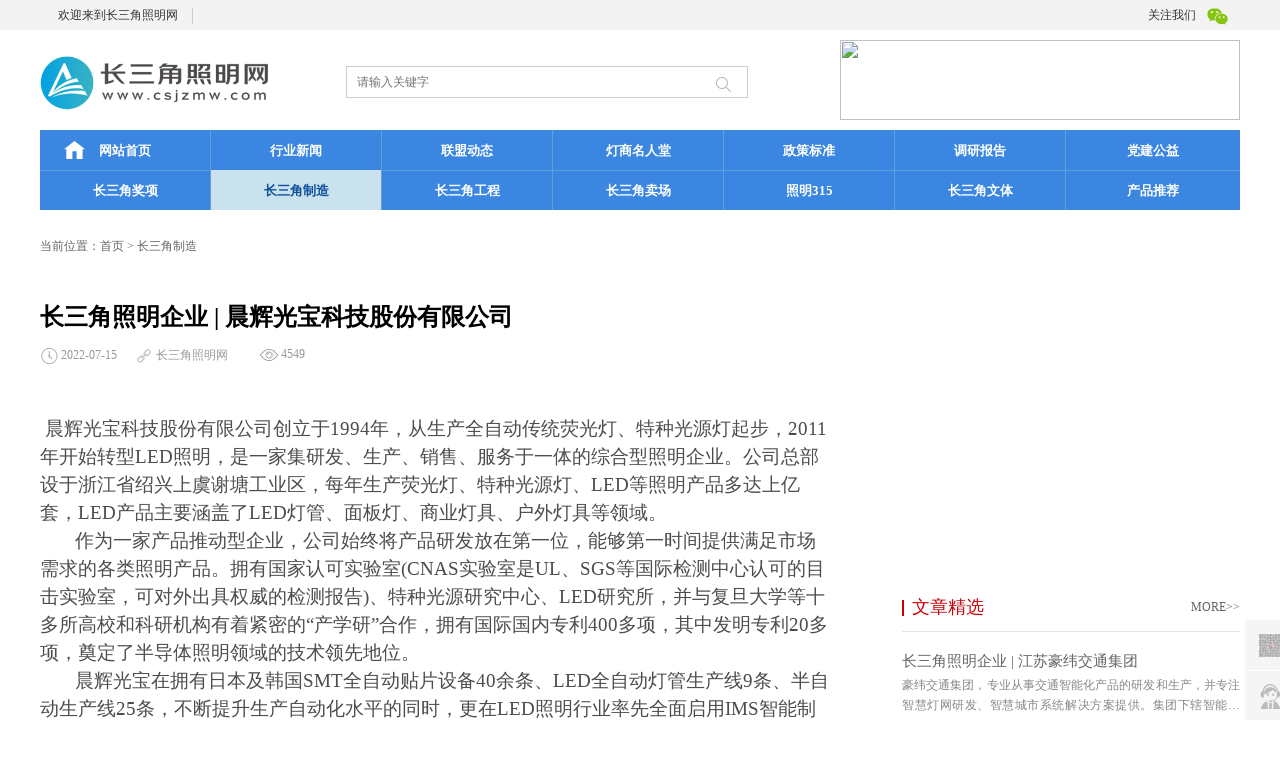

--- FILE ---
content_type: text/html
request_url: http://csjzmw.com/article.asp?pid=175&id=546
body_size: 7919
content:

    <!-- 头部区块 over -->
<!DOCTYPE html PUBLIC "-//W3C//DTD XHTML 1.0 Transitional//EN" "http://www.w3.org/TR/xhtml1/DTD/xhtml1-transitional.dtd">
<html xmlns="http://www.w3.org/1999/xhtml">
<head>
    <meta http-equiv="Content-Type" content="text/html; charset=gb2312">
    <meta http-equiv="X-UA-Compatible" content="IE=edge">
    <meta name="viewport" content="width=device-width, initial-scale=1, user-scalable=no">
    <meta name="format-detection" content="telephone=no" />
	<title>长三角照明企业 |   晨辉光宝科技股份有限公司_长三角制造_长三角照明网</title>
	<meta name="keywords" content="" />
	<meta name="description" content=" 晨辉光宝科技股份有限公司创立于1994年，从生产全自动传统荧光灯、特种光源灯起步，2011年开始转型LED照明，是一家集研发、生产、销售、服务于一体的综合型照明企业。公司总部设于浙江省绍兴上虞谢塘工业区，每年生产荧光灯、特种光源灯、LED等照明产品多达上亿套，LED产品主要涵盖了LED灯管、面板灯、商业灯具、户外灯具等领域。" />
    <meta name="searchtitle" content="长三角照明企业 |   晨辉光宝科技股份有限公司_长三角制造_长三角照明网"/>
    <meta name="robots" content="all"/>
	<link rel="stylesheet" type="text/css" href="css/global.css?v=2026/1/22 11:41:01" />
	<link rel="stylesheet" href="./menu/ddsmoothmenu.css?v=2026/1/22 11:41:01" />
	<link rel="shortcut icon" href="/favicon.ico" />
	<script type="text/javascript" src="js/jquery-3.1.1.min.js"></script>
	
<script type="text/javascript" src="js/base2018.js"></script>
<script src="./menu/ddsmoothmenu.js"></script>
<script type="text/javascript">
ddsmoothmenu.init({
	mainmenuid: "smenu", //menu DIV id
	orientation: 'h', //Horizontal or vertical menu: Set to "h" or "v"
	classname: 'ddsmoothmenu', //class added to menu's outer DIV
	//customtheme: ["#1c5a80", "#18374a"],
	contentsource: "markup" //"markup" or ["container_id", "path_to_menu_file"]
})
$(document).ready(function(){
	Pid='175';
	if(Pid==''){
		document.getElementById('$m0').className='selected';
	}else{
		
		document.getElementById('$m'+Pid).className='selected';
		
		
		
		
	}
});
</script>
</head>

<body style="z-index:-1;" class="img_bg">

<!-- 遮罩层 -->

<div class="max_con" style="position: relative">

<!-- 头部区块 -->

    <header>
	<!-- 顶部通栏ozj -->
    <div class="header_con">
        <div class="xh_w clearfix head_con">
            <div class="fl">
                <ul class="clearfix">
                    <li class="head_list welcome"><a href="/" title="欢迎来到长三角照明网">欢迎来到长三角照明网</a></li>
					<!-- <li class="head_list"><a href="" target="_blank" title="加入长三角照明网">加入学会</a></li>-->
               </ul>
            </div>
            <div class="fr">
                <ul class="clearfix" style="margin-left: -50px">
                    

                    <li class="head_list wechat">
                        <a href="javascript:void(0);" title="">
                            <p>关注我们</p>
                            <span></span>
                        </a>
                        <div class="QR_code">
                            <div class="QR_pic">
                                <img src="images/weixingongzonghao.jpg?v=1" alt="">
                                <p>微信公众号</p>
                            </div>
                            
                            <b class="close_QR">×</b>
                        </div>
                    </li>
               
                </ul>
            </div>
        </div>
    </div>

    <div class="logo_con xh_w clearfix">
        <div class="logo_box">
            <a href="/">
                <img src="images/logo2021.png" alt="长三角照明网">
            </a>
        </div>

        <div class="search_box">
            <div class="child child-search child-select" style="margin-top:4px; margin-left:20px;">
                <form action="search.asp" method="get" name="search"  id="search1" >
                    <input class="searchText" name="str" id="str" placeholder="请输入关键字" type="text">
                    <button type="submit" id="dis-search-btn"><span class="search-btn"></span></button>
              </form>
            </div>
        </div>

        <div class="adv_box">
            
            <a href="#" target="_blank">
                <img src="./upfile/images/2025111300094673499.jpg" >
            </a>
			
        </div>
    </div>
    <!-- 顶部导航栏 -->
    <div class="xh_w clearfix navBar">
       
			
        <div id="smenu" class="ddsmoothmenu" style="margin:0 auto; width:100%;">
      <ul>
	    <li style="background:url(images/Home.png) no-repeat left center;"><a href="/" id="$m0">网站首页</a></li>
        <li><a href='News.Asp?pid=155' id='$m155'>行业新闻</a></li><li><a href='News.Asp?pid=25' id='$m25'>联盟动态</a></li><li><a href='News3.Asp?pid=98' id='$m98'>灯商名人堂</a></li><li><a href='News.Asp?pid=158' id='$m158'>政策标准</a></li><li><a href='News.Asp?pid=146' id='$m146'>调研报告</a></li><li><a href='News.Asp?pid=99' id='$m99'>党建公益</a></li><li><a href='News2.Asp?pid=176#?pid=177' id='$m177'>长三角奖项</a><ul></ul></li><li><a href='News.Asp?pid=175' id='$m175'>长三角制造</a></li><li><a href='News2.Asp?pid=174' id='$m174'>长三角工程</a></li><li><a href='News2.Asp?pid=173' id='$m173'>长三角卖场</a></li><li><a href='News.Asp?pid=170' id='$m170'>照明315</a></li><li><a href='News.Asp?pid=172' id='$m172'>长三角文体</a></li><li><a href='News2.Asp?pid=171' id='$m171'>产品推荐</a></li>
      </ul>
    </div>
	
    </div>
</header>

<link rel="stylesheet" type="text/css" href="css/layui.css">
<link rel="stylesheet" type="text/css" href="css/news_list.css" />
<link rel="stylesheet" type="text/css" href="css/emoji.css">
<link rel="stylesheet" type="text/css" href="css/news_detail.css?v=2026/1/22 11:41:01" />
<link rel="stylesheet" type="text/css" href="css/data_paper.css?v=2026/1/22 11:41:01" />
<script src="js/layui.all.js"></script>
	
<div class="main main1"><div class="container clearfix">

  <!-- main-header -->
  <div class="main-header">
   当前位置：<a href="/">首页</a><span>  >  </span><a href='News.Asp?pid=175'>长三角制造</a>
  </div>
  <!-- main-header over -->
  <!-- left -->
  <div class="left">
      <!-- 内容 -->
 


<div class="mContent">
          <div class="mContent-titles">
                        <p class="title">长三角照明企业 |   晨辉光宝科技股份有限公司</p>
                          <div class="hed">
                  <p class="time"><img src="images/time.png" width="18">&nbsp;2022-07-15</p><p class="time">&nbsp;&nbsp;&nbsp;&nbsp;&nbsp;&nbsp;<img src="images/link.png" width="18">&nbsp;长三角照明网</p>
						 <div class="see">
                      <img class="see-img" src="images/college-learning-eyes.jpg" />
                        <p class="see-t">&nbsp;4549</p>
                    </div>
                                </div>
            </div>
                        <div class="center">
                       <p><div style="box-sizing: border-box; animation-fill-mode: both; padding: 0px; margin: 0px; color: rgb(102, 102, 102); font-size: 14px; font-family: &quot;Microsoft Yahei&quot;, Arial, Verdana, sans-serif; line-height: 30px !important;"><span style="box-sizing: border-box; animation-fill-mode: both; padding: 0px; margin: 0px; font-family: 微软雅黑体, tahoma, arial, sans-serif;"><span style="box-sizing: border-box; animation-fill-mode: both; padding: 0px; margin: 0px; font-size: 16px;">&nbsp;晨辉光宝科技股份有限公司创立于1994年，从生产全自动传统荧光灯、特种光源灯起步，2011年开始转型LED照明，是一家集研发、生产、销售、服务于一体的综合型照明企业。公司总部设于浙江省绍兴上虞谢塘工业区，每年生产荧光灯、特种光源灯、LED等照明产品多达上亿套，LED产品主要涵盖了LED灯管、面板灯、商业灯具、户外灯具等领域。</span></span></div>
<div style="box-sizing: border-box; animation-fill-mode: both; padding: 0px; margin: 0px; color: rgb(102, 102, 102); font-size: 14px; font-family: &quot;Microsoft Yahei&quot;, Arial, Verdana, sans-serif; line-height: 30px !important;"><span style="box-sizing: border-box; animation-fill-mode: both; padding: 0px; margin: 0px; font-family: 微软雅黑体, tahoma, arial, sans-serif;"><span style="box-sizing: border-box; animation-fill-mode: both; padding: 0px; margin: 0px; font-size: 16px;">&nbsp; &nbsp; &nbsp; &nbsp;作为一家产品推动型企业，公司始终将产品研发放在第一位，能够第一时间提供满足市场需求的各类照明产品。拥有国家认可实验室(CNAS实验室是UL、SGS等国际检测中心认可的目击实验室，可对外出具权威的检测报告)、特种光源研究中心、LED研究所，并与复旦大学等十多所高校和科研机构有着紧密的“产学研”合作，拥有国际国内专利400多项，其中发明专利20多项，奠定了半导体照明领域的技术领先地位。</span></span></div>
<div style="box-sizing: border-box; animation-fill-mode: both; padding: 0px; margin: 0px; color: rgb(102, 102, 102); font-size: 14px; font-family: &quot;Microsoft Yahei&quot;, Arial, Verdana, sans-serif; line-height: 30px !important;"><span style="box-sizing: border-box; animation-fill-mode: both; padding: 0px; margin: 0px; font-family: 微软雅黑体, tahoma, arial, sans-serif;"><span style="box-sizing: border-box; animation-fill-mode: both; padding: 0px; margin: 0px; font-size: 16px;">&nbsp; &nbsp; &nbsp; &nbsp;晨辉光宝在拥有日本及韩国SMT全自动贴片设备40余条、LED全自动灯管生产线9条、半自动生产线25条，不断提升生产自动化水平的同时，更在LED照明行业率先全面启用IMS智能制造系统，对生产流程的各个环节进行全面科学的可追溯管理。无论是入库、生产、验收还是出货，均可以通过扫一扫进行流程有效管控和信息实时共享，实现了真正意义上的“智能制造”。</span></span></div>
<div style="box-sizing: border-box; animation-fill-mode: both; padding: 0px; margin: 0px; color: rgb(102, 102, 102); font-size: 14px; font-family: &quot;Microsoft Yahei&quot;, Arial, Verdana, sans-serif; line-height: 30px !important;"><span style="box-sizing: border-box; animation-fill-mode: both; padding: 0px; margin: 0px; font-family: 微软雅黑体, tahoma, arial, sans-serif;"><span style="box-sizing: border-box; animation-fill-mode: both; padding: 0px; margin: 0px; font-size: 16px;">&nbsp; &nbsp; &nbsp; &nbsp;公司凭借卓越的品质，完善的销售渠道，诚信的经营理念，先后被评为国家高新技术企业、国家CNAS认可实验室、浙江省企业技术中心、浙江省技术研发中心、浙江省科技型中小企业、浙江省出口名牌企业、浙江省标准创新型企业、 “守合同重信用”企业、绍兴市隐形冠军企业、上虞工业实力和纳税双百强企业，<span style="box-sizing: border-box; animation-fill-mode: both; padding: 0px; margin: 0px; letter-spacing: 0.483556px; text-indent: 32px;">并入选自主创新和优质产品推荐目录、浙江精品库等。</span></span></span></div></p>
						 </div>                  <!--分页段-->

            <div class="main-foot">

                <a class="foot-left" href="/"><p>上一篇：<a href='?pid=175&id=543'>长三角照明企业 |   英飞特电子（杭州）股份有限公司</a></p></a>
                <a class="foot-right" href="/"><p>下一篇：<a href='?pid=175&id=553'>长三角照明企业 |  星火照明集团</a></p></a>
            </div>
        </div>



 <!--二维码toTop start-->
        <div class="to_top">
                <span style="display:none;">扫一扫</span>
                <div class="lcewm_box">
                    <img src="images/erweima.png" alt="二维码" class="xewm_box">
                    <ul class="erweima_box2">
                        <li style="margin-right:0px;">
                            <img src="images/weixingongzonghao.jpg?v=1" alt="微信公众号" class="gzh_box" style="">
                            <span class="name_box">微信公众号</span>
                        </li>
                        <div style="clear:both;"></div>
                    </ul>
                </div>

                <div class="contact_box">
                    <a href="" target="_blank" title="在线客服">
                        <img src="images/zaixiankefu.png" alt="在线客服" class="serve">
                        <img src="images/wenzizaixian.png" alt="在线客服" class="wzzaixian">
                    </a>
                </div>

                <a href="javascript:void(0)" class="top_btn"  title="顶部">
                    <span class="top">Top</span>
                </a>

            </div>


        <style type="text/css" media="screen">
            html{
                scroll-behavior: smooth;
            }
        </style>
        <script>
            $(function () {
                var windowH = parseInt($('.to_top').css('top'));
                console.log('H',windowH);
                var top_scrollTop = 0;
                $(window).scroll(function(){
                    top_scrollTop = windowH + $(window).scrollTop();
                    $('.to_top').stop().animate({
                        top: top_scrollTop
                    });
                });
            });
        </script>
<!--二维码toTop end-->
        <!-- 内容 over -->


      </div>
        <!-- right-->
<div class="main_right fr">
<!-------------------------------------------->
<div class="tlt_box">

    	  <notempty name="adv">
      <div class="right-img-box">
        <div class="right-img">
      
        <div class="left">
            
            <div class="left-nav"></div>
        </div>
		
      <!-- <img src="images/1.jpg"> -->
      </div>
      </div>
	  <script src="js/switch2.js" type="text/javascript" charset="utf-8" async defer>  </script>
</div>
<!-------------------------------------------->
        <div class="txt_right">
        <div class="baseT">
            <h3><span></span>文章精选</h3>
            <a target="_blank" href="News2.Asp?pid=175" class="more fr">MORE&gt;&gt;</a>
        </div>
        <div class="chil_bd">
            <ul>
			 
                <li ><a  href="article.asp?pid=175&id=518" >
                    <h5>长三角照明企业 |   江苏豪纬交通集团</h5>
                    <p>豪纬交通集团，专业从事交通智能化产品的研发和生产，并专注智慧灯网研发、智慧城市系统解决方案提供。集团下辖智能亮化、物联系统、交通工程和软件开发等4个子公司，拥有全自动数控液压一次成型折弯机、全自动大型喷塑流水线、高低温试验箱、高感度分光光谱仪等大中型设备50余套。集团创立有两个生产研发基地，占地面积6万平方米，拥有员工260余人，高学历、专业技术人员超50%。</p>
                    </a>
                </li>
			 
                <li ><a  href="article.asp?pid=175&id=495" >
                    <h5>长三角照明企业 |   上海亚明照明有限公司</h5>
                    <p>上海亚明照明有限公司创始于1923年，是中国第一家民族照明企业，也是中国第一支灯泡制造者。历经近百年，亚明公司已发展成为集研发、制造、营销和工程服务为一体的照明企业</p>
                    </a>
                </li>
			 
                <li ><a  href="article.asp?pid=175&id=519" >
                    <h5>长三角照明企业 |   杭州鸿雁电器有限公司</h5>
                    <p>杭州鸿雁电器有限公司诞生于1981年，是中国大陆86型开关插座的创始品牌。经过40年的发展，鸿雁已形成完善的智慧照明、全屋智能、电工电气、水电管道四大产品族群，并发展为智能家居系统解决方案集成供应商。</p>
                    </a>
                </li>
			 
                <li ><a  href="article.asp?pid=175&id=546" >
                    <h5>长三角照明企业 |   晨辉光宝科技股份有限公司</h5>
                    <p> 晨辉光宝科技股份有限公司创立于1994年，从生产全自动传统荧光灯、特种光源灯起步，2011年开始转型LED照明，是一家集研发、生产、销售、服务于一体的综合型照明企业。公司总部设于浙江省绍兴上虞谢塘工业区，每年生产荧光灯、特种光源灯、LED等照明产品多达上亿套，LED产品主要涵盖了LED灯管、面板灯、商业灯具、户外灯具等领域。</p>
                    </a>
                </li>
			 
                <li ><a  href="article.asp?pid=175&id=543" >
                    <h5>长三角照明企业 |   英飞特电子（杭州）股份有限公司</h5>
                    <p>   英飞特电子（杭州）股份有限公司成立于2007年9月5日，是一家从事LED驱动电源的研发、生产、销售和技术服务的高新技术企业，LED驱动电源销售规模位居全球前列。公司于2016年12月首次公开

发行股票并在创业板上市（股票代码：300582）。</p>
                    </a>
                </li>
			
				             </ul>
        </div>
    </div>
    
    </div>
    <!-- right over -->
    </div>
    <!-- left over -->
    
</div>
	<!--footer start-->

<div class="beforet"></div>
<div class="footer_box clearfix" style="margin-top:0px;">
    <div class="footer_con">
    <div class="footer_logo">
	    		<a href="/"><img src="images/footer_logo.png" alt=""></a>
	    	</div>
        <ul class="footer_list" style="margin-left:60px;">
            <a href="#"><li style="font-weight:bold; margin-bottom:8px;">关于我们</li></a>
            <a href="#"><li>关于我们</li></a>
            <a href="#"><li>人才招募</li></a>
            <a href="#"><li>版权声明</li></a>
        </ul>
        <ul class="footer_list">
            <a href="#"><li style="font-weight:bold; margin-bottom:8px;">会员服务</li></a>
            <a href="#"><li>网站会员</li></a>
            <a href="#"><li>刊登广告</li></a>
            <a href="#"><li>会员服务</li></a>

        </ul>
        <ul class="footer_list">

        </ul>
        <ul class="footer_list">
            <li style="font-weight:bold; margin-bottom:8px;">客服热线：</li>
            <li style="font-weight:bold; color:red; text-decoration:underline; font-style:italic;">181 1950 9099</li>
            <li>AM9：00——PM6:00</li>
            <li>周一至周五</li>
        </ul>
        <ul class="footer_list j_qq" style="width:230px;overflow:hidden; margin-right:20px; margin-left:30px; cursor: pointer;">
            <li style="margin-top:10px; float:left;">
                <span class="qq"></span>
            </li>
            <li style="margin-left:88px; margin-top:2px;"><a href="#">业务咨询</a>
                <ul class="yw_list" style="position:relative;">
                    <a href="#"><li style=" position:absolute;left:84px; top:-22px;">活动合作</li></a>
                </ul>
            </li>
            <li style="margin-left:88px;"><a href="#">文章投稿</a>
                <ul class="yw_list" style="position:relative;">
                    <a href="#"><li style=" position:absolute;left:84px; top:-24px;">媒体推广</li></a>
                </ul>
            </li>
            <a href="javascript:void(0)"><li style="margin-left:88px; margin-top:10px; line-height:20px;"><span class="zxzx"></span>在线咨询</li></a>
        </ul>
        <ul class="footer_list erweima_box">
           
            <li style="margin-right:0px;">
                <img src="images/weixingongzonghao.jpg?v=1" alt="微信公众号" class="gzh_box" style="">
                <span class="name_box">微信公众号</span>
            </li>
            <div style="clear:both;"></div>
        </ul>
        <div class="clearfix"></div>
    </div>
    <div class="banq_box">
        <p>版权所有<span> &copy; </span>长三角照明网         &nbsp;            <a href="https://beian.miit.gov.cn" alt="ICP备案号:皖ICP备2022009957号-1" target="_blank">ICP备案 皖ICP备2022009957号-1</a>
      <script charset="UTF-8" id="LA_COLLECT" src="//sdk.51.la/js-sdk-pro.min.js"></script>
<script>LA.init({id: "JkUjd3bphdW9vV1v",ck: "JkUjd3bphdW9vV1v"})</script>  </p>
        
    </div>
</div>


<!--footer end-->
</body>
</html>


--- FILE ---
content_type: text/css
request_url: http://csjzmw.com/css/global.css?v=2026/1/22%2011:41:01
body_size: 9672
content:
html,body{background:#fff;margin:0;font-size:12px;padding:0px;font-family:"Microsoft YaHei" ,Helvetica Neue,Tahoma,Arial;}
img{border:0px;}
ul,li,p{margin:0px;padding:0px;}
a{text-decoration: none;color: #404040}
ul,li{list-style-type:none;}
input,button,select,textarea{ outline:none;}
h1,h2,h3,h4,h5,h6,ol,dt,dl,dd{margin:0; padding:0;}
textarea{resize:none;}
input[type="button"], input[type="submit"], input[type="reset"],input[type="text"] {-webkit-appearance: none;padding:0;margin:0;font-weight:normal;}
em,i,ins{font-style: normal;text-decoration: none;}
a:hover{ color:#c90006;}
.yw_fl,.fl{float: left;}
.yw_fr,.fr{float: right;}
.clearfix:after{
    content:".";
    display:block;
    clear:both;
    visibility:hidden;
    height:0;
}
.xh_w { 
  width: 1200px;
  margin: 0 auto;
  position: relative;
}
@media screen and (max-width:740px) {

.xh_w { 
  width: 100%;
}

}
.yw_container{
    position:relative;
    margin:0 auto;
    width:1200px;
}
@media screen and (max-width:740px) {
.yw_container{
    width:100%;
	margin-top:5px !important;
}
}
.container {
    position: relative;
    margin: 0 auto;
    width: 1200px;
}
@media screen and (max-width:740px) {
.container {
    width: 100vw; padding-left:3vw;
}
}
.wrap {
    width: 1174px;
    margin: 0 auto;
    overflow: hidden;
}
.show {
  display: block;
}
.hide {
  display: none;
}

/*脙陇脗陆脗驴脙搂芒鈧澝偮╟ss3脙楼脗陋芒鈧劉脙陇脗陆芒鈧撁兟γ吢该偮ッ兟偮偮� 脙楼脗陆芒鈧撁兟ッ偮泵偮徝兟ッ偮姑⑩偓垄脙楼脗掳脗聫脙陇脗潞脜陆1500px脙搂脜隆芒鈧久兟γ⑩偓鈥澝偮睹兟ッ⑩€毬⑩€灺⒚兟ッ偮姑偮棵兟ッ⑩偓藴脜聽脙陇脗赂脗陇脙篓脗戮脗鹿脙搂脜隆芒鈧久兟ッ偮澝⑩偓鈥澝兟γ偮睹嬧€犆兟ッ偮っ偮�*/
.to_top {
  width: 50px;
  font-size: 12px;
  position: absolute;
  right: -55px;
  top:400px;
  text-align: center;
}
@media screen and (max-width:740px) {
.to_top { display:none;}
}
.to_top .top_btn {
  display: block;
  width: 50px;
  height: 30px;
  line-height: 30px;
  background:#f5f5f5 url(../images/css_sprites.png) -85px -150px no-repeat;
  position: relative;
}
.to_top .top_btn:hover {
	background: #e6e6e6 url(../images/css_sprites.png) -85px -150px no-repeat;
}
.to_top .top_btn:hover .top{
  display: block;
}
.to_top .top{
  display: none;
  height: 20px;
  line-height: 20px;
  width: 50px;
  background: #cccccc;
  color: #fff;
  font-weight: bold;
  text-align: center;
  position: absolute;
  left: 0;
  top: 30px;
}
.to_top .lcewm_box{ width:100%; position:relative; cursor:pointer; height:50px;background:rgb(245,245,245);}
.to_top .lcewm_box:hover{background:rgb(230,230,230);}
.to_top .lcewm_box .xewm_box{ display:block; width:50%; margin:0 auto; padding-top:13px;}
.to_top .lcewm_box .erweima_box2{width: 160px;height: 182px; position:absolute;left: -160px;top: 0px;z-index: 101; background:rgb(233,233,233);display:none;}
.to_top .lcewm_box .erweima_box2 li{ width:100px;padding: 32px 20px 10px 20px; float:left;}
.to_top .lcewm_box .erweima_box2 li img{ width:106px; display:block; height:auto; margin:0 auto 2px;}
.to_top .lcewm_box .erweima_box2 li .name_box{ width:100%; display:block; height:30px; line-height:22px; font-family:Arial, Helvetica, sans-serif,"脙沤脗垄脙炉脗驴脗陆脙炉脗驴脗陆脙炉脗驴脗陆脙鈥γ偮好兟偮棵偮�"; color:#000; font-size:12px; text-align:center;}
.to_top .lcewm_box:hover .erweima_box2{ display:block;}
.to_top .contact_box{ width:100%; height:50px; position:relative;background:rgb(245,245,245); margin:1px auto;}
.to_top .contact_box:hover{background:rgb(230,230,230);}
.to_top .contact_box .serve{width:50%; height:auto; margin:0px auto 0; display:block; padding-top:13px;}
.to_top .contact_box .wzzaixian{ display:none; position:absolute; top:0;left:0px;width:100%; height:auto; }
.to_top .contact_box:hover .wzzaixian{ display:block;}
.to_top .contact_box:hover .serve{ display:none;}


/*脙楼脗路脗娄脙陇脗赂芒鈧姑兟偮⑩偓鈩⒚兟ッ偮姑偮棵兟ッ⑩偓藴脜聽脙楼芒鈧好偮久兟γ偮犆⑩偓隆*/
.show_ad {
    display:block;
    height: 17px;
    background: rgba(0,0,0,0.4);
    color: #cecaca;
    line-height: 17px;
    width: 30px;
    text-align: center;
    overflow: hidden;
    font-size: 12px;
    font-family: Arial;
    position: absolute;
    z-index: 0;
}
.r_bottom {
    border-radius: 8px 0 0 0;
    right: 0;
    bottom: 0;
}
.l_bottom {
    border-radius: 0 8px 0 0;
    left: 0;
    bottom: 0;
}
.r_top {
    border-radius: 0 0 0 8px;
    right: 0;
    top: 0;
}
.l_top {
    border-radius: 0 0 8px 0 ;
    left: 0;
    top: 0;
}



/*脙楼脜鈥櫭偮好兟ッ偮澝⑩偓鈥澝兟ッ偮っ偮疵兟┟嗏€櫭偮兟γ偮犆⑩偓隆脙漏脗垄脣艙脙娄脗聽脗聫 1*/
.yw_main_title {
    width: 100%;
    height: 40px;
    line-height: 40px;
    background: #eee;
    border-top: 2px solid #d2d2d2;
    position: relative;
}
.yw_main_title .consult {
    width: 100%;
}
.yw_main_title .consult li {
    float: left;
    text-align: center;
    line-height: 40px;
    font-size: 16px;
    color: #444;
    padding: 0 25px;
    position: relative;
    cursor: pointer;
}
.yw_main_title .consult li a {
    display: block;
    font-weight: block;
}
.yw_main_title .consult li.c_active  {
    border-top: 2px solid #4889f3;
    margin-top: -2px;
    font-weight: bold;
    background: #fff;
}



/*脙楼脜鈥櫭偮好兟ッ偮澝⑩偓鈥澝兟ッ偮っ偮疵兟┟嗏€櫭偮兟γ偮犆⑩偓隆脙漏脗垄脣艙脙娄脗聽脗聫 2*/
.academic_paper {
    width: 100%;
    height: 39px;
    line-height: 40px;
    position: relative; 
    overflow: hidden;
    border-top:1px solid #eee;
    background: #fff;
    padding-bottom: 4px;
}
.academic_paper .paper_tit {
   width: 90px;
   padding-left: 30px;
   position: relative;  
   border-top: 2px solid #4889f3;
   font-size: 16px;
   cursor: pointer;
}
.academic_paper .paper_tit a{
    color: #000000;
}
.academic_paper .paper_tit::after {
    content: "";
    display: block;
    width: 14px;
    height: 16px;
    background: url(../images/Sprite2018.png) no-repeat -91px -1px;
    z-index: 120;
    margin-right: 8px;
    position: absolute;
    left: 8px;
    top: 14px; 
}
.academic_paper .j_more a {
  color: #4889f3;
  font-size: 14px;
}
.academic_paper .j_more a:hover {
    color: #c90006;
}

.academic {
    width: 100%;
    background: #eee;
    height: 38px;
    border-top: 2px solid #d2d2d2;
    overflow: hidden;
    position: relative;
    margin:20px 0 30px 0;
}
.academic h2 {
    line-height: 38px;
    font-weight: normal;
    font-size: 16px;
    padding-left: 30px;
}
.academic h2:after {
    content: "";
    display: block;
    width: 12px;
    height: 16px;
    background: url(../images/Sprite2018.png) no-repeat -91px -1px;
    z-index: 120;
    margin-right: 8px;
    position: absolute;
    left: 10px;
    top: 14px;
}
.other {
  float: left;
}
.other .other_list {
  float: left;
  padding: 0 10px;
  line-height: 50px;
  font-size: 14px;
}
.fr .clearfix .head_list .xy_icon{width:20px; height: auto; display:inline-block; position:relative; top:5px; left: -4px;}
a{ color:#464646; text-decoration:none}
a:hover{ color:#F00}
.red{ color:#F00}

.main1 .left .mainBtn {
    padding: 40px 0 40px 0;
    text-align: center;
}
.mainBtn a{    
border: 1px solid #ccc;
padding: 8px 12px;
margin-left: 8px;

}
.mainBtn span.current ,.mainBtn a:hover{
border: 1px solid #f00;
padding: 8px 12px;
margin-left: 8px;
background: #f00;
color:#fff;
}  




/*氓陇麓茅茠篓氓炉录猫藛陋*/
.header_dbox{ width:100%; background:#f3f3f3; height:auto; position:relative; margin-bottom:20px;}
.header_dbox .header_box{ max-width:1200px; margin:0 auto; height:auto; /*background:#f9f9f9;*/}
.header_dbox .header_box .header{ width:100%; height:100%;}
.header_dbox .header_box .header>li{ float:left; height:36px; line-height:36px; position:relative;}
.header_dbox .header_box .header>li:first-child{ padding-left: 18px;}
.header_dbox .header_box .header>li>a{ font-size:14px; color:#444; padding:0 16px; /*padding:0px 38px 0px 26px;*/
 border-right:1px solid #ccc; height:14px; line-height:14px; margin-top:10px;display:block; position: relative;}
 .header_dbox .header_box .header>li>a .shouye{ position:absolute; top:0px; left:-4px; width:15px; height:auto; }
.header_dbox .header_box .header>li .xiala_box{ position:absolute; right:22px; top:22px; z-index:6; width:8px; height:auto; display:none;}
.header_dbox .header_box .header>li>a:hover{ color:#e60012;}
/*氓颅聬莽潞搂氓炉录猫藛陋猫聫艙氓聧鈥�*/
.header_dbox .header_box .header>li .nav_menu{ position:absolute;top:35px; height:auto; background:#3db2e8; width:100px; z-index:9; display:none; left:0;}
.header_dbox .header_box .header>li .nav_menu>li{ clear:both; line-height:40px; text-align:left; height:40px; position:relative;}
.header_dbox .header_box .header>li .nav_menu>li>a{ color:#fff;font-family:"氓戮庐猫陆炉茅鈥衡€γ┞烩€�"; font-size:12px;display:block; padding-left:20px;}
.header_dbox .header_box .header>li .nav_menu>li:hover a{background:#333;}
/*氓颅聬氓颅聬莽潞搂氓炉录猫藛陋猫聫艙氓聧鈥�*/
.header_dbox .header_box .header>li .nav_menu>li .youla_box{ position:absolute; right:18px; top:15px; width:10px; height:auto;}
.header_dbox .header_box .header>li .nav_menu>li .nav_menu_list{ position:absolute; left:100px; top:0; background:#333; width:130px; height:auto; display:none;}
.header_dbox .header_box .header>li .nav_menu>li .nav_menu_list>li{ line-height:40px; text-align:left; z-index:100;}
.header_dbox .header_box .header>li .nav_menu>li .nav_menu_list>li a{font-size:12px;display:block; padding-left:24px;color:#fff;}
.header_dbox .header_box .header>li .nav_menu>li .nav_menu_list>li:hover a{background:#3db2e8;}
.header_dbox .header_box .header>li.show_more:hover .nav_menu{ display:block;}
.header_dbox .header_box .header>li.show_more .nav_menu>li:hover
.nav_menu_list{display:block;}
.header_dbox .header_box .header>li.end{ float:right;}
.header_dbox .header_box .header>li.end div{ position:relative;}
.header_dbox .header_box .header>li.end div .tjia_box{ position:absolute; right:0; top:0; width:320px;}
.header_dbox .header_box .header>li.end div ul li.head_list{
  float: left;
  position:relative;
}
.header_dbox .header_box .header>li.end div ul li.head_list>span{ display:inline-block; position:absolute; left:80px; top:2px;}
.header_dbox .header_box .header>li.end div ul li a{ padding:0 12px;font-size:14px;}
/*.header_dbox .header_box .header>li.end div ul li:first-child a{ border-right:1px solid #ccc;  }*/
.wechat {
  position: relative;
  height: 30px;
  cursor: pointer;
}

.header_dbox .header_box .header>li .QR_code {
  position: absolute!important;
  left: -538px;
  top: 30px;
  width: 630px;
  background: #fff;
  z-index: 1102;
  display: none;
  cursor: pointer;
}
.QR_pic {
  float: left;
  width: 120px;
  padding: 15px 45px;
}
.QR_pic img {
  width: 120px;
  padding:0;
  margin-bottom:0px;
}
.close_QR {
    display: block;
    width: 18px;
    height: 18px;
    position: absolute;
    top: 0;
    right: 0;
    text-align: center;
    color: #fff;
    background: #c90006;
    line-height: 16px;
    font-size: 14px;
    border-bottom-left-radius: 50%;
}
.beforet {
    width: 100%;
    height: 100%;
    background: rgba(137, 137, 137, .6);
    position: fixed;
    top: 0;
    left: 0;
    z-index: 1101;
    display: none;
    cursor: pointer;
}
.QR_pic p{ width:100%; text-align:center; }
.wechat span,.weibo span {
  display: block;
  width: 24px;
  height: 18px;
  margin-top: 0;
  background: url(../images/Sprite2018.png) no-repeat -1px 0;
}
.weibo span {
  background: url(../images/Sprite2018.png) no-repeat -28px 0;
  margin-top: 9px;
}
/*banner氓艗潞氓鸥鸥*/
.banner_box{ width:100%; height:auto; margin:0px auto; position:relative;}
.banner_box .banner{max-width:1200px; margin:0 auto; /*background:#eee;*/ height:100px; overflow:hidden; position:relative;  
}
.banner_box .banner .bn_box{ width:100%; height:auto;}
.banner_box .left_box,.banner_box .right_box{ position:absolute; width:240px; height:100px; top:0;background:rgba(0,0,0,0.4); width:580px; overflow:hidden;}
.banner_box .banner .left_box{ left:0;}
.banner_box .banner .left_box img茂录艗.banner_box .banner .right_box img{ width:100%; height:auto; display:block;}
.banner_box .banner .right_box{right:0;}
/*logo茅茠篓氓藛鈥�*/
.logo_area_box{ max-width:1200px; margin:20px auto;}
.logo_area_box .logo_box{ float:left; margin-left:10px; height:54px;}
.logo_area_box .logo_box .logo1_box{ display:inline-block; float:left; height:100%;margin-top:0px;}
.logo_area_box .logo_box .logo1{width:150px; display:block; height:auto; margin-top:0px;}
.logo_area_box .logo_box .pdao_box{ float:left; font-size:30px; margin-left:20px; margin-top:6px; border-left:1px solid #666; padding:0px 20px; color:#333;} 
.logo_area_box .logo_box .lanmu_box{ float:left;margin-top:14px;margin-left:6px; font-size:16px; color:#fff; background:#c90006; border-radius:4px; padding:4px 8px;} 
.logo_area_box .search_box2{ float:right; margin-top:36px; margin-right:10px; }

/*忙聬艙莽麓垄茅茠篓氓藛鈥�*/
.logo_size_box .search_box2 .trends_r .child-select{position:relative;width:488px;height:30px;float:left;}
.logo_size_box .search_box2 .trends_r .child-select .child-title{position:absolute;top:0px;bottom:0px;left:0px;width:74px;line-height:36px;height:36px;color:#414141;font-size:16px;}
.logo_size_box .search_box2 .trends_r .child-select .child-kuang{cursor:pointer;border:1px solid #cccccc;border-radius:3px;-webkit-border-radius:3px;position:absolute;top:0px;bottom:0px; left:74px; width:140px;height:34px;line-height:34px;}
.logo_size_box .search_box2 .trends_r .child-select .child-kuang .select-title{color:#656565;font-size:12px;position:absolute;left:8px;right:16px;top:0px;bottom:0px;margin:auto 0;height:20px;line-height:20px;display: block;white-space: nowrap;overflow: hidden;text-overflow: ellipsis;}
.logo_size_box .search_box2 .trends_r .child-select .child-kuang .pointer{position:absolute;top:0px;bottom:0px;right:8px;margin:auto 0;display: inline-block; width: 4px; height: 4px;background: url(../images/css_sprites.png) -114px -93px no-repeat;}
.logo_size_box .search_box2 .trends_r .child-select .child-kuang .select-list{display:none;border:1px solid #cccccc;background:#fff;max-height:128px;/* min-width:200px; */overflow-y:scroll;position:absolute;top:34px;left:-1px;right:-1px;border-radius:2px;-webkit-border-radius:2px;}
.logo_size_box .search_box2 .trends_r .child-select .child-kuang .select-list li{transition-duration: .3s;-webkit-transition-duration: .3s;padding:2px 6px;line-height:22px;color:#656565;font-size:12px;}
.logo_size_box .search_box2 .trends_r .child-select .child-kuang .select-list li:hover{background:#E2E2E2;}
.logo_size_box .search_box2 .trends_r .child-select .child-kuang .select-list li.on{background:#E2E2E2;}
.logo_size_box .search_box2 .trends_r .child-select.child-search{float:right;border: 1px solid #cccccc;background: #fff;}
.logo_size_box .search_box2 .trends_r .child-select.child-search .child-kuang{left:0px;top:0px;bottom:0px;margin:auto 0;width:80px;height:30px;border:0;border-right: 1px solid #cccccc;}
.logo_size_box .search_box2 .trends_r .child-select.child-search .child-kuang .select-title{left:12px;}
.logo_size_box .search_box2 .trends_r .child-select.child-search .child-kuang .pointer{right:12px;}
.logo_size_box .search_box2 .trends_r .child-select.child-search .select-list{top:27px;z-index: 1000;}
.logo_size_box .search_box2 .trends_r .child-select.child-search .search-btn{display: inline-block; width: 15px; height: 15px;background:url(../images/css_sprites.png?v=1.1) -122px -126px no-repeat;}
.logo_size_box .search_box2 .trends_r .child-select.child-search .searchText{position:absolute;left:90px;top:0px;width:350px;height:100%;color:#666;font-size:12px;line-height:normal;border:0px;background:none;}
.trends_r .child-search #search1 button {padding:0;border-width:0; cursor: pointer;position: absolute;top: 0;bottom: 0;right: 16px;background: #fff;}
/*莽茠颅莽鈥毬姑β慌∶ヅ犅モ€櫯捗β惻撁绰�*/
.logo_size_box .search_box2 {
    height: 40px;
    /*background: #e2e2e2;*/
}
.logo_size_box .search_box2 .redian .redian_icon {
    width: 18px;
    height: 20px;
    background: url(../images/css_sprites.png?v=1.2) -152px -44px no-repeat;
    font-weight: bold;
    color: #F00;
    position: absolute;
    left: 5px;
    top: 9px;
}
.logo_size_box .search_box2 .redian #list_con {
    width:570px; float:left;height:30px; overflow:hidden;padding-top: 4px;
    background: rgba(226,226,226,.9);
}
.logo_size_box .search_box2 .redian #list_con #news_list li {
    line-height: 30px;height:30px;overflow:hidden;font-size: 12px;color: #444444;padding-left: 35px;
    position: relative;
}
.logo_size_box .search_box2 .redian #list_con #news_list li:after {
    content: "";
    display: block;
    width: 8px;
    height: 8px;
    position: absolute;
    left: 23px;
    top: 12px;
    background:url(../images/css_sprites.png?v=1.2) no-repeat -121px -269px;
}
.logo_size_box .search_box2 .redian #list_con #news_list li span {
    display: inline-block;
    margin-left: 20px;
};
.logo_size_box .search_box2 .redian #list_con #news_list li a {color: #444444;display:block;}
.logo_size_box .search_box2 .redian #list_con #news_list li a:hover {
    color: #c90006;
    font-size: 14px;
}
/*茅垄鈥樏┞佲€溍ヂ济ㄋ喡�*/
.list_item_dbox{ width:100%; border-top:0px solid #09F; background:rgb(64,142,214); margin:0px auto; height:auto;}
.list_item_dbox .list_item_box{ max-width:1200px; margin:0 auto;}
.list_item_dbox .list_item_box .list_item{ width:98%; margin:0 auto;}
.list_item_dbox .list_item_box .list_item .list_menu{ width:100%; height:50px; overflow:hidden;}
.list_item_dbox .list_item_box .list_item .list_menu li{ float:left; line-height:50px; margin-right:0px;}
.list_item_dbox .list_item_box .list_item .list_menu li a{ padding:0 16px; font-size:16px; color:#fff;}
.list_item_dbox .list_item_box .list_item .list_menu li.on2{ background:#111;}
.list_item_dbox .list_item_box .list_item .list_menu li:hover{ background:#111;}
.list_item_dbox .list_item_box .list_item .list_menu li.on2 a{ color:#fff;}

/*2018.9.26 by yang*/
/*氓鈥βモ€β泵ヂぢ疵┢捖�*/
/*茅隆露茅茠篓茅鈧∶β犅�*/

.header_con {width: 100%;background: #f3f3f3;height: 30px;line-height: 30px;}
.head_con div ul li.head_list{
  float: left;
  margin: 0 18px;
  position: relative;
}
.head_con div ul li.head_list a {
  display: block;
}
.head_con div ul li.welcome:after,.head_con div ul li.phone:after {
  content: "";
  display: block;
  width: 1px;
  height: 16px;
  background: #ccc;
  position: absolute;
  right: -15px;
  top: 8px;
}
.head_con div ul li.wechat {
  position: relative;
  height: 30px;
  cursor: pointer;
  padding-right: 26px;
}

.QR_code {
    position: absolute;
    left: -58px;
    top: 30px;
    width: 150px;
    background: #fff;
    z-index: 1102;
    display: none;
    cursor: pointer;
}
.QR_pic {
    float: left;
    width: 120px;
    padding: 15px 15px 5px 15px;
    position: relative;
}
.QR_pic img {
  width: 120px;
}
.QR_pic p {
  text-align: center;
}
.wechat span {
  display: block;
  position: absolute;
  width: 24px;
  height: 17px;
  left: 58px;
    top: 8px;
  background: url(../images/Sprite2018.png) no-repeat -1px 0;
}
.weibo span {
  display: block;
  width: 24px;
  height: 18px;
  margin-top: 8px;
  background: url(../images/Sprite2018.png) no-repeat -1px 0;
}
.weibo span {
  background: url(../images/Sprite2018.png) no-repeat -28px 0;
  margin-top: 9px;
}
.close_QR {
  display: block;
  width:18px;
  height:18px;
  position: absolute;
  top: 0;
  right: 0;
  text-align: center;
  color: #fff;
  background: #c90006;
  line-height: 16px;
  font-size: 14px;
  border-bottom-left-radius: 50%;
}
/*logo氓鈥櫯捗β惻撁绰⒚ヅ捖好ヂ濃€�*/
/*logo*/
.logo_con .logo_box {
  width: 228px;
  height: 80px;
  float: left;
  overflow: hidden;
  margin: 10px auto;
}
@media screen and (max-width:740px) {
.logo_con .logo_box {
  margin: 0;
}
}
.logo_box > a >img {
  display: block;
  height: 80px;
}
.logo_con .search_box {
  width: 446px;
  float: left;
  margin-left: 58px;
  margin-top: 32px;
}
@media screen and (max-width:740px) {
.logo_con .search_box {
display:none;
}
}
/*忙聬艙莽麓垄*/
.child-select{position:relative;width:400px;height:30px;float:left;}
.child-select .child-title{position:absolute;top:0px;bottom:0px;left:0px;width:74px;line-height:36px;height:36px;color:#414141;font-size:16px;}
.child-select .child-kuang{cursor:pointer;border:1px solid #cccccc;border-radius:3px;-webkit-border-radius:3px;position:absolute;top:0px;bottom:0px; left:74px; width:140px;height:34px;line-height:34px;}
.child-select .child-kuang .select-title{color:#656565;font-size:12px;position:absolute;left:8px;right:16px;top:0px;bottom:0px;margin:auto 0;height:20px;line-height:20px;display: block;white-space: nowrap;overflow: hidden;text-overflow: ellipsis;}
.child-select .child-kuang .pointer{position:absolute;top:0px;bottom:0px;right:8px;margin:auto 0;display: inline-block; width: 4px; height: 4px;background: url(../images/Sprite2018.png) -52px -6px no-repeat;}
.child-select .child-kuang .select-list{display:none;border:1px solid #cccccc;background:#fff;max-height:128px;/* min-width:200px; */overflow-y:scroll;position:absolute;top:34px;left:-1px;right:-1px;border-radius:2px;-webkit-border-radius:2px;}
.child-select .child-kuang .select-list li{transition-duration: .3s;-webkit-transition-duration: .3s;padding:2px 6px;line-height:22px;color:#656565;font-size:12px;}
.child-select .child-kuang .select-list li:hover{background:#E2E2E2;}
.child-select .child-kuang .select-list li.on{background:#E2E2E2;}
.child-select.child-search{float:left;border: 1px solid #cccccc;background: #fff;}
.child-select.child-search .child-kuang{left:0px;top:0px;bottom:0px;margin:auto 0;width:80px;height:30px;border:0;border-right: 1px solid #cccccc;}
.child-select.child-search .child-kuang .select-title{left:12px;}
.child-select.child-search .child-kuang .pointer{right:12px;}
.child-select.child-search .select-list{top:27px;z-index: 1000;}
.child-select.child-search .search-btn{margin-top:4px; display: inline-block; width: 15px; height: 15px;background:url(../images/Sprite2018.png) -60px 0 no-repeat;}
.child-select.child-search .searchText{position:absolute;left:10px;top:0px;width:354px;height:100%;color:#666;font-size:12px;line-height:normal;border:0px;background:none;}
.child-search #search1 button {padding:0;border-width:0; cursor: pointer;position: absolute;top: 0;bottom: 0;right: 16px;background: #fff;}

/*氓炉录猫藛陋忙聺隆navBar*/
.navBar {
  height: 80px;
  background: #3b86e0;
  color: #fff;
}
@media screen and (max-width:740px) {
.navBar {
  height: auto;
}
}
.navBar .home {
  float: left;
  width: 100px;
  height: 40px;
  margin:3px 10px;
  position: relative;
}
.navBar .home .homepic {
  display: block;
  width: 70px;
  height: 40px;
  overflow: hidden;
  float:left;
}
.navBar .home span {
  display: block; 
  text-align: center;
  color: #fff;
  font-weight: bold;
  font-size: 14px;
  line-height:40px;

}
.navBar .home:after {
  content: "";
  position: absolute;
  right: -28px;
  top: 10px;
  display: block;
  width: 1px;
  height: 25px;
  background: #609fdb;
}
.navBar .home img {
  display: block;
  width: 100%;
}
.navBar .nav_item {
  float: left;
  width: 185px;
  margin: 8px 18px 0;
  position: relative;
}
.navBar .nav_item:after {
  content: "";
  position: absolute;
  right: -10px;
  top: 8px;
  display: block;
  width: 1px;
  height: 35px;
  background: #609fdb;
}
.navBar .nav_item:last-child {
  border-right: none;
}
.navBar .nav_item:last-child:after {
  background: #3b86e0;
}
.navBar .nav_item:last-child a {
  font-weight: bold;
  font-size: 14px;
}
.navBar .nav_item>ul>li {
  float: left;
  position: relative;
}
.navBar .nav_item li .s_icon {
  display: block;
  position: absolute;
  left: 38px;
  top: 8px;
  width: 8px;
  height: 4px;
  background: url(../images/Sprite2018.png) -78px 0 no-repeat;
}
.navBar .nav_item li.first_li a {
  font-weight: bold;
  font-size: 14px;
}
.navBar .nav_item li a {
  color: #fff;
  display: block;
  padding: 0 8px;
  font:12px/24px "氓戮庐猫陆炉茅鈥衡€γ┞烩€�";
}
.navBar .nav_item li a:hover {
  text-decoration: none;
  color: #0d519c;
  background: #cae1ee;
  border-radius: 2px;
}
.navBar .nav_item .nav_more a:hover {
  text-decoration: underline;
  background: transparent;
  color: #fff;
}
.more_box {
  position: absolute;
  left: -12px;
  top: 26px;
  width: 90px;
  background: #3b86e0;
  display: none;
  z-index: 1;
}
  
.nav_item .more_box .more_litm a {
  display: block;
  text-align: center;
  padding: 4px 8px;
}
.adv_box {
  float: right;
    position: relative;
    width: 400px;
    height: 80px;
    overflow: hidden;
    margin-top:10px;
}
@media screen and (max-width:740px) {
.adv_box {
    margin-top:0;
	display:none;
}
}
.adv_box > a > img {
  display: block;
  width: 400px;
  height: 80px;
}


/*2018.9.26 by yang*/
/*footer氓潞鈥⒚┢捖�*/

.footer_logo {
  width:235px;
  height: 110px;
  float: left;
}
.footer_con .footer_list {
  float: left;
  margin-right: 68px;
}
.footer_con .erweima_box {
    width: 100px;
    margin-right: 0;
    margin-left: 60px;
	float:right;
}
/*氓潞鈥⒚┢捖┢捖ニ嗏€�*/
.footer_box{ width:100%; background:#ccc; margin-top:30px; border:0px solid red;}
.footer_con{ width:1200px; margin:0 auto; padding-top:20px; padding-bottom:16px;}
@media screen and (max-width:740px) {
.footer_con{ width:100vw; display:none;}

}
.footer_list{ float:left; margin-right:60px;}
.footer_list .xiahuaxian {display: inline-block; width: 410px;height: 1px;background:url(../images/css_sprites.png) -7px -185px no-repeat;}
.footer_list .qq {width: 62px;height: 63px;display: inline-block;background: url(../images/css_sprites.png) -10px -10px no-repeat;}
.footer_list .zxzx {display: inline-block;width: 40px;height: 20px;background: url(../images/css_sprites.png) -92px -10px no-repeat;float:left; margin-right:10px;}
.footer_list li{ line-height:24px; font-family:"氓戮庐猫陆炉茅鈥衡€γ┞烩€�,茅禄鈥樏ぢ解€�"; font-size:12px; color:#404040;}
.footer_list li a{ line-height:24px; font-family:"氓戮庐猫陆炉茅鈥衡€γ┞烩€�,茅禄鈥樏ぢ解€�"; font-size:12px; color:#404040;}
.footer_list li:hover{ color:red;}
.footer_list li a:hover{ color:red;}

/*qq氓录鹿氓鈥÷好┞伮铰┟ヂ扁€�*/
#fancybox-overlay{position:fixed;top:0;left:0;width:100%;height:100%;z-index:1100;background:rgba(0,0,0,.8); display: none;}
.yang {position:fixed;top:0;left:0;width:100%;height:100%;z-index:1100;background:rgba(0,0,0,.8); display: none;}
#fancybox-wrap{position:absolute;top:0;left:0;padding:20px;z-index:1101;outline:none;display: none;}
#fancybox-outer{position:relative;width:100%;height:100%;background:#fff;}
#fancybox-content{width:0;height:0;padding:0;outline:none;position:relative;overflow:hidden;z-index:1102;border:0px solid #fff;}
#fancybox-hide-sel-frame{position:absolute;top:0;left:0;width:100%;height:100%;background:transparent;z-index:1101;}
#fancybox-close{position:absolute;top:4px;right:4px;width:30px;height:30px;font-size: 15px;display: inline-block;color: #fff; line-height: 30px;text-align: center;border-radius: 50%; background:rgba(0,0,0,1);cursor:pointer;z-index:1103;}
.pop {
  position:absolute;
  left:300px;
  bottom:100px;
  width:400px;
  display:block;
  border:solid 1px #666;
  background:#fff;
  border-style:solid;
  border-width:1px;
  border-color:#ccc #ccc #ccc;
  border-color:rgba(230, 230, 230, 0) rgba(220, 220, 220, 0) rgba(210, 210, 210, 0);
  border-radius:5px;
  box-shadow:0 1px 10px rgba(0, 0, 0, 0.3);
  -webkit-box-shadow:0 1px 10px rgba(0, 0, 0, 0.3);
  -o-box-shadow:0 1px 10px rgba(0, 0, 0, 0.3);
  z-index:999999
}
.pop_head {
  font-weight:700;
  height:30px;
  width:100%;line-height:30px;text-indent:1em;position:relative;
  background: #e3e3e3;
}

.pop_head a {
  width:14px;height:12px;display:block;text-indent:-9999px
}

.pop_body {
  padding:0px 15px 15px;color:#888;font-size:12px;
}
.pop_body a{color:#666;font-size:12px;}
.pop_body a:hover{color:#369;text-decoration:none}
.pop_body h4{font-size:12px;color:#666;height:30px;line-height:30px;margin:10px 0 0;font-size:12px;}
.QQCSS {
    line-height: 30px;
    padding-left: 5px;
}
/* 盲潞艗莽禄麓莽聽聛 */
.erweima_box{ width:200px; margin-right:0; margin-left:70px;}
.erweima_box li{
    width: 75px;
    float: left;
    margin-right: 20px;
}
.erweima_box li img {
    width: 90%;
    display: block;
    height: auto;
    margin: 0 auto 2px;
}
.erweima_box li .name_box{ width:100%; display:block; height:30px; line-height:22px; font-family:Arial, Helvetica, sans-serif,"脦垄茂驴陆茂驴陆茂驴陆脜潞茂驴陆"; color:#404040; font-size:12px; text-align:center;}

.banq_box{ width:100%; background:#333;}
.banq_box p{ font-size:12px; line-height:20px; color:white; text-align:center; margin:0 auto; padding:12px 0px; letter-spacing:normal;}
.banq_box p span{ font-size:14px; position:relative; left:0; top:0px;}
.banq_box p a {
  color: #fff;
  padding-left: 10px;
  position: relative;
}
.banq_box p a.gongan {
  margin-left: 20px;
}
.banq_box p a:hover {
  color: #c90006;
}
.banq_box p a img {
   position: absolute;
  left: -10px;
  top: -2px;
}

/*氓潞鈥⒚┢捖モ€⑩€犆β犫€∶っ�*/
.brand_con {
  float: left;
  height: 38px;
  width: 170px;
  margin: 0 10px;
  background: #fff;
  border: 1px solid #eeb400;
}
.iframe_con {
  float: left;
  margin: 0 10px;
}
.banq_box .brand_con .brand_img {
  display: block;
  width: 40px;
  height: 38px;
  margin: 0 5px 0 5px;
}
.banq_box .brand_con .brand_txt p{
  padding: 0;
  color: #ff1111;
  font-weight: bold;
}
.indicate_con {
  width: 385px;
  margin: 0 auto;
  padding-bottom:20px;
}
.g_box {
  width: 1200px;
  margin:0 auto;
  position: relative;
}
@media screen and (max-width:740px) {
.g_box {
  width: 100%;
}
}
/*2022/2/22忙鈥撀懊ヂ⑴�*/
.applets_box {
    display: block;
    width: 100%;
    position: relative;
    cursor: pointer;
    height: 50px;
    background: rgb(245,245,245);
    margin-bottom: 1px;
}
.apewm_box {
    display: block;
    width: 50%;
    margin: 0 auto;
    padding-top: 13px;
}

.to_top .erweima_box1 {
    width: 155px;
    height: 182px;
    position: absolute;
    left: -155px;
    top: 0px;
    z-index: 101;
    background: rgb(233,233,233);
    display: none;
}
.to_top .erweima_box1 li {
    display: block;
    position: absolute;
    margin: auto;
    left: 0;
    right: 0;
    top: 0;
    bottom: 0;
    width: 90%;
    height: 120px;
}
.to_top .erweima_box1 li img {
    width: 76%;
    display: block;
    height: auto;
    margin: 0 auto 2px;
}
.to_top .erweima_box1 li .name_box {
    width: 100%;
    display: block;
    height: 30px;
    line-height: 22px;
    color: #000;
    font-size: 12px;
    text-align: center;
}
.applets_box:hover .erweima_box1{
    display: block;
}
.applets_box:hover {
    background: rgb(230,230,230);
}

.xcx_box {
  width: 155px;
  height: 182px;
  position: absolute;
  left: -44px;
  top: 30px;
  z-index: 101;
  background: rgb(233,233,233);
  display: none;
}
.xcx_box li {
    display: block;
    position: absolute;
    margin: auto;
    left: 0;
    right: 0;
    top: 0;
    bottom: 0;
    width: 90%;
    height: 120px;
}
.xcx_box li img {
    width: 76%;
    display: block;
    height: auto;
    margin: 0 auto 2px;
}
.xcx_box li .name_box {
    width: 100%;
    display: block;
    height: 30px;
    line-height: 22px;
    color: #000;
    font-size: 12px;
    text-align: center;
}
.ts:hover .xcx_box {
  display: block;
}
/*缈婚〉*/
#page{margin:30px 5% 30px 5%; overflow:hidden; text-align:center; font-size:14px; clear:both;}
@media screen and (max-width:740px) {
#page{margin:10px 0px; overflow:hidden; text-align:center; font-size:14px; clear:both; width:100vw;}
}
#page .scott{ display:inline-block; margin:0 auto;overflow:hidden;}
#page .scott span,#page .scott a:hover{ background:#5587ce; border:1px solid #5587ce; color:#fff; display:inline; float:left; margin:5px 3px; padding:0 14px; height:34px; line-height:34px; text-decoration:none;}
#page .scott a{padding:0 14px; height:34px; line-height:34px; background-color:#fff; border:1px solid #ccc; margin:5px 3px; display:inline; float:left; color:#222;}
/**/
@media screen and (max-width:740px) {
#page .scott a:first-child{ display:none;}
#page .scott a:last-child{ display:none;}
}
.page_back{ border-top:1px dashed #ddd; padding:20px 0; margin-top:20px; position:relative; min-height:50px; _height:50px; font-size:16px; line-height:40px;}
.page_back a{ color:#444;}
.page_back a:hover{ text-decoration:underline; color:#a7a25a;}
.page_back .bapage_back_up{ position:absolute; right:10px; top:40px;}
.bapage_back_up em.iconfont{ font-size:18px; font-style:normal; margin-right:6px; display:inline-block;}

--- FILE ---
content_type: text/css
request_url: http://csjzmw.com/menu/ddsmoothmenu.css?v=2026/1/22%2011:41:01
body_size: 1624
content:
/*一级菜单DIV整体样式*/
.ddsmoothmenu{
font: 14px "微软雅黑";
    /* margin-top: 7px; */
    height: 40px;
    line-height: 40px;
	border-bottom:1px #609fdb solid;
}
@media screen and (max-width:740px) {
.ddsmoothmenu{
	border-bottom:none;
}
}

.ddsmoothmenu ul{
z-index:100;
margin: 0;
padding: 0;
list-style-type: none;
}

/*Top level list items*/
.ddsmoothmenu ul li{
position: relative;
display: inline;
float: left;
}

/*	一级菜单样式	*/  
.ddsmoothmenu ul li a{
display: block;
font-size:13px;
color:#ffffff;
font-weight:bold;
text-align:center;
text-decoration:none;
width:170px;
line-height:38px;
padding-top:2px;
border-right:1px #609fdb solid;
/*background:url(../images/line.png) right center no-repeat;*/
}
.ddsmoothmenu ul li:nth-child(7n) a{ border:none; width:174px;}

* html .ddsmoothmenu ul li a{ /*IE6 hack to get sub menu links to behave correctly*/
display: inline-block;
}

/*	一级菜单鼠标选择样式	*/ 
.ddsmoothmenu ul li a.selected{ /*CSS class that's dynamically added to the currently active menu items' LI A element*/
color: #0d519c;
background: #cae1ee;
}

/*	一级菜单鼠标经过样式	*/
.ddsmoothmenu ul li a:hover{  /*background of menu items during onmouseover (hover state)*/
color: #0d519c;
background: #cae1ee;
}
	
@media screen and (max-width:740px) {

.ddsmoothmenu ul li a{
width:24vw;
border-bottom:1px #609fdb solid;

}
.ddsmoothmenu ul li:nth-child(7n) a{ width:24vw; border-right:1px #609fdb solid; border-bottom:1px #609fdb solid;}
.ddsmoothmenu ul li:nth-child(4n) a{ width:27vw; border-right:none;}
.ddsmoothmenu ul li:nth-child(13) a{ width:48.3vw; display:none;}
.ddsmoothmenu ul li:last-child a{ width:51.4vw; border-right:none; display:none;}
.ddsmoothmenu ul li{ background:none !important;}
}
/*1st sub level menu*/
.ddsmoothmenu ul li ul{
position: absolute;
left: 0;
display: none; /*collapse all sub menus to begin with*/
visibility: hidden;
}

/*Sub level menu list items (undo style from Top level List Items)*/
.ddsmoothmenu ul li ul li{
display: list-item;
float: none;

}

/*All subsequent sub menu levels vertical offset after 1st level sub menu */
.ddsmoothmenu ul li ul li ul{
top: 0;

}


/* 子(二级)菜单样式 */
.ddsmoothmenu ul li ul li a{
	font-size:12px;
	color:#0d77cf;
	width:171px; /*width of sub menus*/
	line-height:35px;
	padding:0px;
	text-align:center;
	background:#4f8eda;
	font-weight:normal;
	border-top:1px #ffffff solid;
	border-right:none;
/* 	filter:alpha(opacity=80);       IE */
/*	-moz-opacity:0.8;               Moz + FF */
/*	opacity: 0.8;            支持CSS3的浏览器（FF 1.5也支持）*/
}
.ddsmoothmenu ul li ul li a:link, .ddsmoothmenu  ul li ul li :visited{
	color:#FFF;
	background:#4f8eda;
}

/* 子(二级)菜单样式鼠标滑过样式 */
.ddsmoothmenu ul li ul li a:hover{
	color: #0d519c;
	background: #cae1ee;
}



/* Holly Hack for IE \*/



* html .ddsmoothmenu{height: 1%;} /*Holly Hack for IE7 and below*/


/* ######### CSS classes applied to down and right arrow images  ######### */

.downarrowclass{
position: absolute;
top: 12px;
right: 7px;
}

.rightarrowclass{
position: absolute;
top: 6px;
right: 5px;
}

/* ######### CSS for shadow added to sub menus  ######### */

.ddshadow{
position: absolute;
left: 0;
top: 0;
width: 0;
height: 0;
background: silver;
}

.toplevelshadow{ /*shadow opacity. Doesn't work in IE*/
opacity: 0.8;
}

--- FILE ---
content_type: text/css
request_url: http://csjzmw.com/css/layui.css
body_size: 20835
content:
/** layui-v2.5.6 MIT License By https://www.layui.com */
.layui-inline,img {
	display: inline-block;
	vertical-align: middle
}

h1,h2,h3,h4,h5,h6 {
	font-weight: 400
}

.layui-edge,.layui-header,.layui-inline,.layui-main {
	position: relative
}

.layui-body,.layui-edge,.layui-elip {
	overflow: hidden
}

.layui-btn,.layui-edge,.layui-inline,img {
	vertical-align: middle
}

.layui-btn,.layui-disabled,.layui-icon,.layui-unselect {
	-moz-user-select: none;
	-webkit-user-select: none;
	-ms-user-select: none
}

.layui-elip,.layui-form-checkbox span,.layui-form-pane .layui-form-label {
	text-overflow: ellipsis;
	white-space: nowrap
}

.layui-breadcrumb,.layui-tree-btnGroup {
	visibility: hidden
}

blockquote,body,button,dd,div,dl,dt,form,h1,h2,h3,h4,h5,h6,input,li,ol,p,pre,td,textarea,th,ul {
	margin: 0;
	padding: 0;
	-webkit-tap-highlight-color: rgba(0,0,0,0)
}

a:active,a:hover {
	outline: 0
}

img {
	border: none
}

li {
	list-style: none
}

table {
	border-collapse: collapse;
	border-spacing: 0
}

h4,h5,h6 {
	font-size: 100%
}

button,input,optgroup,option,select,textarea {
	font-family: inherit;
	font-size: inherit;
	font-style: inherit;
	font-weight: inherit;
	outline: 0
}

pre {
	white-space: pre-wrap;
	white-space: -moz-pre-wrap;
	white-space: -pre-wrap;
	white-space: -o-pre-wrap;
	word-wrap: break-word
}

/*body {
	line-height: 24px;
	font: 14px Helvetica Neue,Helvetica,PingFang SC,Tahoma,Arial,sans-serif
}*/

hr {
	height: 1px;
	margin: 10px 0;
	border: 0;
	clear: both
}

a {
	color: #333;
	text-decoration: none
}

a:hover {
	color: #777
}

a cite {
	font-style: normal;
	*cursor: pointer
}

.layui-border-box,.layui-border-box * {
	box-sizing: border-box
}

.layui-box,.layui-box * {
	box-sizing: content-box
}

.layui-clear {
	clear: both;
	*zoom: 1
}

.layui-clear:after {
	content: '\20';
	clear: both;
	*zoom: 1;
	display: block;
	height: 0
}

.layui-inline {
	*display: inline;
	*zoom: 1
}

.layui-edge {
	display: inline-block;
	width: 0;
	height: 0;
	border-width: 6px;
	border-style: dashed;
	border-color: transparent
}

.layui-edge-top {
	top: -4px;
	border-bottom-color: #999;
	border-bottom-style: solid
}

.layui-edge-right {
	border-left-color: #999;
	border-left-style: solid
}

.layui-edge-bottom {
	top: 2px;
	border-top-color: #999;
	border-top-style: solid
}

.layui-edge-left {
	border-right-color: #999;
	border-right-style: solid
}

.layui-disabled,.layui-disabled:hover {
	color: #d2d2d2!important;
	cursor: not-allowed!important
}

.layui-circle {
	border-radius: 100%
}

.layui-show {
	display: block!important
}

.layui-hide {
	display: none!important
}

@font-face {
	font-family:layui-icon;src:url(../font/iconfont.eot?v=256);src:url(../font/iconfont.eot?v=256#iefix) format('embedded-opentype'),url(../font/iconfont.woff2?v=256) format('woff2'),url(../font/iconfont.woff?v=256) format('woff'),url(../font/iconfont.ttf?v=256) format('truetype'),url(../font/iconfont.svg?v=256#layui-icon) format('svg')
}

.layui-icon {
	font-family: layui-icon!important;
	font-size: 16px;
	font-style: normal;
	-webkit-font-smoothing: antialiased;
	-moz-osx-font-smoothing: grayscale
}

.layui-icon-reply-fill:before {
	content: "\e611"
}

.layui-icon-set-fill:before {
	content: "\e614"
}

.layui-icon-menu-fill:before {
	content: "\e60f"
}

.layui-icon-search:before {
	content: "\e615"
}

.layui-icon-share:before {
	content: "\e641"
}

.layui-icon-set-sm:before {
	content: "\e620"
}

.layui-icon-engine:before {
	content: "\e628"
}

.layui-icon-close:before {
	content: "\1006"
}

.layui-icon-close-fill:before {
	content: "\1007"
}

.layui-icon-chart-screen:before {
	content: "\e629"
}

.layui-icon-star:before {
	content: "\e600"
}

.layui-icon-circle-dot:before {
	content: "\e617"
}

.layui-icon-chat:before {
	content: "\e606"
}

.layui-icon-release:before {
	content: "\e609"
}

.layui-icon-list:before {
	content: "\e60a"
}

.layui-icon-chart:before {
	content: "\e62c"
}

.layui-icon-ok-circle:before {
	content: "\1005"
}

.layui-icon-layim-theme:before {
	content: "\e61b"
}

.layui-icon-table:before {
	content: "\e62d"
}

.layui-icon-right:before {
	content: "\e602"
}

.layui-icon-left:before {
	content: "\e603"
}

.layui-icon-cart-simple:before {
	content: "\e698"
}

.layui-icon-face-cry:before {
	content: "\e69c"
}

.layui-icon-face-smile:before {
	content: "\e6af"
}

.layui-icon-survey:before {
	content: "\e6b2"
}

.layui-icon-tree:before {
	content: "\e62e"
}

.layui-icon-ie:before {
	content: "\e7bb"
}

.layui-icon-upload-circle:before {
	content: "\e62f"
}

.layui-icon-add-circle:before {
	content: "\e61f"
}

.layui-icon-download-circle:before {
	content: "\e601"
}

.layui-icon-templeate-1:before {
	content: "\e630"
}

.layui-icon-util:before {
	content: "\e631"
}

.layui-icon-face-surprised:before {
	content: "\e664"
}

.layui-icon-edit:before {
	content: "\e642"
}

.layui-icon-speaker:before {
	content: "\e645"
}

.layui-icon-down:before {
	content: "\e61a"
}

.layui-icon-file:before {
	content: "\e621"
}

.layui-icon-layouts:before {
	content: "\e632"
}

.layui-icon-rate-half:before {
	content: "\e6c9"
}

.layui-icon-add-circle-fine:before {
	content: "\e608"
}

.layui-icon-prev-circle:before {
	content: "\e633"
}

.layui-icon-read:before {
	content: "\e705"
}

.layui-icon-404:before {
	content: "\e61c"
}

.layui-icon-carousel:before {
	content: "\e634"
}

.layui-icon-help:before {
	content: "\e607"
}

.layui-icon-code-circle:before {
	content: "\e635"
}

.layui-icon-windows:before {
	content: "\e67f"
}

.layui-icon-water:before {
	content: "\e636"
}

.layui-icon-username:before {
	content: "\e66f"
}

.layui-icon-find-fill:before {
	content: "\e670"
}

.layui-icon-about:before {
	content: "\e60b"
}

.layui-icon-location:before {
	content: "\e715"
}

.layui-icon-up:before {
	content: "\e619"
}

.layui-icon-pause:before {
	content: "\e651"
}

.layui-icon-date:before {
	content: "\e637"
}

.layui-icon-layim-uploadfile:before {
	content: "\e61d"
}

.layui-icon-delete:before {
	content: "\e640"
}

.layui-icon-play:before {
	content: "\e652"
}

.layui-icon-top:before {
	content: "\e604"
}

.layui-icon-firefox:before {
	content: "\e686"
}

.layui-icon-friends:before {
	content: "\e612"
}

.layui-icon-refresh-3:before {
	content: "\e9aa"
}

.layui-icon-ok:before {
	content: "\e605"
}

.layui-icon-layer:before {
	content: "\e638"
}

.layui-icon-face-smile-fine:before {
	content: "\e60c"
}

.layui-icon-dollar:before {
	content: "\e659"
}

.layui-icon-group:before {
	content: "\e613"
}

.layui-icon-layim-download:before {
	content: "\e61e"
}

.layui-icon-picture-fine:before {
	content: "\e60d"
}

.layui-icon-link:before {
	content: "\e64c"
}

.layui-icon-diamond:before {
	content: "\e735"
}

.layui-icon-log:before {
	content: "\e60e"
}

.layui-icon-key:before {
	content: "\e683"
}

.layui-icon-rate-solid:before {
	content: "\e67a"
}

.layui-icon-fonts-del:before {
	content: "\e64f"
}

.layui-icon-unlink:before {
	content: "\e64d"
}

.layui-icon-fonts-clear:before {
	content: "\e639"
}

.layui-icon-triangle-r:before {
	content: "\e623"
}

.layui-icon-circle:before {
	content: "\e63f"
}

.layui-icon-radio:before {
	content: "\e643"
}

.layui-icon-align-center:before {
	content: "\e647"
}

.layui-icon-align-right:before {
	content: "\e648"
}

.layui-icon-align-left:before {
	content: "\e649"
}

.layui-icon-loading-1:before {
	content: "\e63e"
}

.layui-icon-return:before {
	content: "\e65c"
}

.layui-icon-fonts-strong:before {
	content: "\e62b"
}

.layui-icon-upload:before {
	content: "\e67c"
}

.layui-icon-dialogue:before {
	content: "\e63a"
}

.layui-icon-video:before {
	content: "\e6ed"
}

.layui-icon-headset:before {
	content: "\e6fc"
}

.layui-icon-cellphone-fine:before {
	content: "\e63b"
}

.layui-icon-add-1:before {
	content: "\e654"
}

.layui-icon-face-smile-b:before {
	content: "\e650"
}

.layui-icon-fonts-html:before {
	content: "\e64b"
}

.layui-icon-screen-full:before {
	content: "\e622"
}

.layui-icon-form:before {
	content: "\e63c"
}

.layui-icon-cart:before {
	content: "\e657"
}

.layui-icon-camera-fill:before {
	content: "\e65d"
}

.layui-icon-tabs:before {
	content: "\e62a"
}

.layui-icon-heart-fill:before {
	content: "\e68f"
}

.layui-icon-fonts-code:before {
	content: "\e64e"
}

.layui-icon-ios:before {
	content: "\e680"
}

.layui-icon-at:before {
	content: "\e687"
}

.layui-icon-fire:before {
	content: "\e756"
}

.layui-icon-set:before {
	content: "\e716"
}

.layui-icon-fonts-u:before {
	content: "\e646"
}

.layui-icon-triangle-d:before {
	content: "\e625"
}

.layui-icon-tips:before {
	content: "\e702"
}

.layui-icon-picture:before {
	content: "\e64a"
}

.layui-icon-more-vertical:before {
	content: "\e671"
}

.layui-icon-bluetooth:before {
	content: "\e689"
}

.layui-icon-flag:before {
	content: "\e66c"
}

.layui-icon-loading:before {
	content: "\e63d"
}

.layui-icon-fonts-i:before {
	content: "\e644"
}

.layui-icon-refresh-1:before {
	content: "\e666"
}

.layui-icon-rmb:before {
	content: "\e65e"
}

.layui-icon-addition:before {
	content: "\e624"
}

.layui-icon-home:before {
	content: "\e68e"
}

.layui-icon-time:before {
	content: "\e68d"
}

.layui-icon-user:before {
	content: "\e770"
}

.layui-icon-notice:before {
	content: "\e667"
}

.layui-icon-chrome:before {
	content: "\e68a"
}

.layui-icon-edge:before {
	content: "\e68b"
}

.layui-icon-login-weibo:before {
	content: "\e675"
}

.layui-icon-voice:before {
	content: "\e688"
}

.layui-icon-upload-drag:before {
	content: "\e681"
}

.layui-icon-login-qq:before {
	content: "\e676"
}

.layui-icon-snowflake:before {
	content: "\e6b1"
}

.layui-icon-heart:before {
	content: "\e68c"
}

.layui-icon-logout:before {
	content: "\e682"
}

.layui-icon-file-b:before {
	content: "\e655"
}

.layui-icon-template:before {
	content: "\e663"
}

.layui-icon-transfer:before {
	content: "\e691"
}

.layui-icon-auz:before {
	content: "\e672"
}

.layui-icon-console:before {
	content: "\e665"
}

.layui-icon-app:before {
	content: "\e653"
}

.layui-icon-prev:before {
	content: "\e65a"
}

.layui-icon-website:before {
	content: "\e7ae"
}

.layui-icon-next:before {
	content: "\e65b"
}

.layui-icon-component:before {
	content: "\e857"
}

.layui-icon-android:before {
	content: "\e684"
}

.layui-icon-more:before {
	content: "\e65f"
}

.layui-icon-login-wechat:before {
	content: "\e677"
}

.layui-icon-shrink-right:before {
	content: "\e668"
}

.layui-icon-spread-left:before {
	content: "\e66b"
}

.layui-icon-camera:before {
	content: "\e660"
}

.layui-icon-note:before {
	content: "\e66e"
}

.layui-icon-refresh:before {
	content: "\e669"
}

.layui-icon-female:before {
	content: "\e661"
}

.layui-icon-male:before {
	content: "\e662"
}

.layui-icon-screen-restore:before {
	content: "\e758"
}

.layui-icon-password:before {
	content: "\e673"
}

.layui-icon-senior:before {
	content: "\e674"
}

.layui-icon-theme:before {
	content: "\e66a"
}

.layui-icon-tread:before {
	content: "\e6c5"
}

.layui-icon-praise:before {
	content: "\e6c6"
}

.layui-icon-star-fill:before {
	content: "\e658"
}

.layui-icon-rate:before {
	content: "\e67b"
}

.layui-icon-template-1:before {
	content: "\e656"
}

.layui-icon-vercode:before {
	content: "\e679"
}

.layui-icon-service:before {
	content: "\e626"
}

.layui-icon-cellphone:before {
	content: "\e678"
}

.layui-icon-print:before {
	content: "\e66d"
}

.layui-icon-cols:before {
	content: "\e610"
}

.layui-icon-wifi:before {
	content: "\e7e0"
}

.layui-icon-export:before {
	content: "\e67d"
}

.layui-icon-rss:before {
	content: "\e808"
}

.layui-icon-slider:before {
	content: "\e714"
}

.layui-icon-email:before {
	content: "\e618"
}

.layui-icon-subtraction:before {
	content: "\e67e"
}

.layui-icon-mike:before {
	content: "\e6dc"
}

.layui-icon-light:before {
	content: "\e748"
}

.layui-icon-gift:before {
	content: "\e627"
}

.layui-icon-mute:before {
	content: "\e685"
}

.layui-icon-reduce-circle:before {
	content: "\e616"
}

.layui-icon-music:before {
	content: "\e690"
}

.layui-main {
	width: 1140px;
	margin: 0 auto
}

.layui-header {
	z-index: 1000;
	height: 60px
}

.layui-header a:hover {
	transition: all .5s;
	-webkit-transition: all .5s
}

.layui-side {
	position: fixed;
	left: 0;
	top: 0;
	bottom: 0;
	z-index: 999;
	width: 200px;
	overflow-x: hidden
}

.layui-side-scroll {
	position: relative;
	width: 220px;
	height: 100%;
	overflow-x: hidden
}

.layui-body {
	position: absolute;
	left: 200px;
	right: 0;
	top: 0;
	bottom: 0;
	z-index: 998;
	width: auto;
	overflow-y: auto;
	box-sizing: border-box
}

.layui-layout-body {
	overflow: hidden
}

.layui-layout-admin .layui-header {
	background-color: #23262E
}

.layui-layout-admin .layui-side {
	top: 60px;
	width: 200px;
	overflow-x: hidden
}

.layui-layout-admin .layui-body {
	position: fixed;
	top: 60px;
	bottom: 44px
}

.layui-layout-admin .layui-main {
	width: auto;
	margin: 0 15px
}

.layui-layout-admin .layui-footer {
	position: fixed;
	left: 200px;
	right: 0;
	bottom: 0;
	height: 44px;
	line-height: 44px;
	padding: 0 15px;
	background-color: #eee
}

.layui-layout-admin .layui-logo {
	position: absolute;
	left: 0;
	top: 0;
	width: 200px;
	height: 100%;
	line-height: 60px;
	text-align: center;
	color: #009688;
	font-size: 16px
}

.layui-layout-admin .layui-header .layui-nav {
	background: 0 0
}

.layui-layout-left {
	position: absolute!important;
	left: 200px;
	top: 0
}

.layui-layout-right {
	position: absolute!important;
	right: 0;
	top: 0
}

.layui-container {
	position: relative;
	margin: 0 auto;
	padding: 0 15px;
	box-sizing: border-box
}

.layui-fluid {
	position: relative;
	margin: 0 auto;
	padding: 0 15px
}

.layui-row:after,.layui-row:before {
	content: '';
	display: block;
	clear: both
}

.layui-col-lg1,.layui-col-lg10,.layui-col-lg11,.layui-col-lg12,.layui-col-lg2,.layui-col-lg3,.layui-col-lg4,.layui-col-lg5,.layui-col-lg6,.layui-col-lg7,.layui-col-lg8,.layui-col-lg9,.layui-col-md1,.layui-col-md10,.layui-col-md11,.layui-col-md12,.layui-col-md2,.layui-col-md3,.layui-col-md4,.layui-col-md5,.layui-col-md6,.layui-col-md7,.layui-col-md8,.layui-col-md9,.layui-col-sm1,.layui-col-sm10,.layui-col-sm11,.layui-col-sm12,.layui-col-sm2,.layui-col-sm3,.layui-col-sm4,.layui-col-sm5,.layui-col-sm6,.layui-col-sm7,.layui-col-sm8,.layui-col-sm9,.layui-col-xs1,.layui-col-xs10,.layui-col-xs11,.layui-col-xs12,.layui-col-xs2,.layui-col-xs3,.layui-col-xs4,.layui-col-xs5,.layui-col-xs6,.layui-col-xs7,.layui-col-xs8,.layui-col-xs9 {
	position: relative;
	display: block;
	box-sizing: border-box
}

.layui-col-xs1,.layui-col-xs10,.layui-col-xs11,.layui-col-xs12,.layui-col-xs2,.layui-col-xs3,.layui-col-xs4,.layui-col-xs5,.layui-col-xs6,.layui-col-xs7,.layui-col-xs8,.layui-col-xs9 {
	float: left
}

.layui-col-xs1 {
	width: 8.33333333%
}

.layui-col-xs2 {
	width: 16.66666667%
}

.layui-col-xs3 {
	width: 25%
}

.layui-col-xs4 {
	width: 33.33333333%
}

.layui-col-xs5 {
	width: 41.66666667%
}

.layui-col-xs6 {
	width: 50%
}

.layui-col-xs7 {
	width: 58.33333333%
}

.layui-col-xs8 {
	width: 66.66666667%
}

.layui-col-xs9 {
	width: 75%
}

.layui-col-xs10 {
	width: 83.33333333%
}

.layui-col-xs11 {
	width: 91.66666667%
}

.layui-col-xs12 {
	width: 100%
}

.layui-col-xs-offset1 {
	margin-left: 8.33333333%
}

.layui-col-xs-offset2 {
	margin-left: 16.66666667%
}

.layui-col-xs-offset3 {
	margin-left: 25%
}

.layui-col-xs-offset4 {
	margin-left: 33.33333333%
}

.layui-col-xs-offset5 {
	margin-left: 41.66666667%
}

.layui-col-xs-offset6 {
	margin-left: 50%
}

.layui-col-xs-offset7 {
	margin-left: 58.33333333%
}

.layui-col-xs-offset8 {
	margin-left: 66.66666667%
}

.layui-col-xs-offset9 {
	margin-left: 75%
}

.layui-col-xs-offset10 {
	margin-left: 83.33333333%
}

.layui-col-xs-offset11 {
	margin-left: 91.66666667%
}

.layui-col-xs-offset12 {
	margin-left: 100%
}

@media screen and (max-width:768px) {
	.layui-hide-xs {
		display: none!important
	}

	.layui-show-xs-block {
		display: block!important
	}

	.layui-show-xs-inline {
		display: inline!important
	}

	.layui-show-xs-inline-block {
		display: inline-block!important
	}
}

@media screen and (min-width:768px) {
	.layui-container {
		width: 750px
	}

	.layui-hide-sm {
		display: none!important
	}

	.layui-show-sm-block {
		display: block!important
	}

	.layui-show-sm-inline {
		display: inline!important
	}

	.layui-show-sm-inline-block {
		display: inline-block!important
	}

	.layui-col-sm1,.layui-col-sm10,.layui-col-sm11,.layui-col-sm12,.layui-col-sm2,.layui-col-sm3,.layui-col-sm4,.layui-col-sm5,.layui-col-sm6,.layui-col-sm7,.layui-col-sm8,.layui-col-sm9 {
		float: left
	}

	.layui-col-sm1 {
		width: 8.33333333%
	}

	.layui-col-sm2 {
		width: 16.66666667%
	}

	.layui-col-sm3 {
		width: 25%
	}

	.layui-col-sm4 {
		width: 33.33333333%
	}

	.layui-col-sm5 {
		width: 41.66666667%
	}

	.layui-col-sm6 {
		width: 50%
	}

	.layui-col-sm7 {
		width: 58.33333333%
	}

	.layui-col-sm8 {
		width: 66.66666667%
	}

	.layui-col-sm9 {
		width: 75%
	}

	.layui-col-sm10 {
		width: 83.33333333%
	}

	.layui-col-sm11 {
		width: 91.66666667%
	}

	.layui-col-sm12 {
		width: 100%
	}

	.layui-col-sm-offset1 {
		margin-left: 8.33333333%
	}

	.layui-col-sm-offset2 {
		margin-left: 16.66666667%
	}

	.layui-col-sm-offset3 {
		margin-left: 25%
	}

	.layui-col-sm-offset4 {
		margin-left: 33.33333333%
	}

	.layui-col-sm-offset5 {
		margin-left: 41.66666667%
	}

	.layui-col-sm-offset6 {
		margin-left: 50%
	}

	.layui-col-sm-offset7 {
		margin-left: 58.33333333%
	}

	.layui-col-sm-offset8 {
		margin-left: 66.66666667%
	}

	.layui-col-sm-offset9 {
		margin-left: 75%
	}

	.layui-col-sm-offset10 {
		margin-left: 83.33333333%
	}

	.layui-col-sm-offset11 {
		margin-left: 91.66666667%
	}

	.layui-col-sm-offset12 {
		margin-left: 100%
	}
}

@media screen and (min-width:992px) {
	.layui-container {
		width: 970px
	}

	.layui-hide-md {
		display: none!important
	}

	.layui-show-md-block {
		display: block!important
	}

	.layui-show-md-inline {
		display: inline!important
	}

	.layui-show-md-inline-block {
		display: inline-block!important
	}

	.layui-col-md1,.layui-col-md10,.layui-col-md11,.layui-col-md12,.layui-col-md2,.layui-col-md3,.layui-col-md4,.layui-col-md5,.layui-col-md6,.layui-col-md7,.layui-col-md8,.layui-col-md9 {
		float: left
	}

	.layui-col-md1 {
		width: 8.33333333%
	}

	.layui-col-md2 {
		width: 16.66666667%
	}

	.layui-col-md3 {
		width: 25%
	}

	.layui-col-md4 {
		width: 33.33333333%
	}

	.layui-col-md5 {
		width: 41.66666667%
	}

	.layui-col-md6 {
		width: 50%
	}

	.layui-col-md7 {
		width: 58.33333333%
	}

	.layui-col-md8 {
		width: 66.66666667%
	}

	.layui-col-md9 {
		width: 75%
	}

	.layui-col-md10 {
		width: 83.33333333%
	}

	.layui-col-md11 {
		width: 91.66666667%
	}

	.layui-col-md12 {
		width: 100%
	}

	.layui-col-md-offset1 {
		margin-left: 8.33333333%
	}

	.layui-col-md-offset2 {
		margin-left: 16.66666667%
	}

	.layui-col-md-offset3 {
		margin-left: 25%
	}

	.layui-col-md-offset4 {
		margin-left: 33.33333333%
	}

	.layui-col-md-offset5 {
		margin-left: 41.66666667%
	}

	.layui-col-md-offset6 {
		margin-left: 50%
	}

	.layui-col-md-offset7 {
		margin-left: 58.33333333%
	}

	.layui-col-md-offset8 {
		margin-left: 66.66666667%
	}

	.layui-col-md-offset9 {
		margin-left: 75%
	}

	.layui-col-md-offset10 {
		margin-left: 83.33333333%
	}

	.layui-col-md-offset11 {
		margin-left: 91.66666667%
	}

	.layui-col-md-offset12 {
		margin-left: 100%
	}
}

@media screen and (min-width:1200px) {
	.layui-container {
		width: 1170px
	}

	.layui-hide-lg {
		display: none!important
	}

	.layui-show-lg-block {
		display: block!important
	}

	.layui-show-lg-inline {
		display: inline!important
	}

	.layui-show-lg-inline-block {
		display: inline-block!important
	}

	.layui-col-lg1,.layui-col-lg10,.layui-col-lg11,.layui-col-lg12,.layui-col-lg2,.layui-col-lg3,.layui-col-lg4,.layui-col-lg5,.layui-col-lg6,.layui-col-lg7,.layui-col-lg8,.layui-col-lg9 {
		float: left
	}

	.layui-col-lg1 {
		width: 8.33333333%
	}

	.layui-col-lg2 {
		width: 16.66666667%
	}

	.layui-col-lg3 {
		width: 25%
	}

	.layui-col-lg4 {
		width: 33.33333333%
	}

	.layui-col-lg5 {
		width: 41.66666667%
	}

	.layui-col-lg6 {
		width: 50%
	}

	.layui-col-lg7 {
		width: 58.33333333%
	}

	.layui-col-lg8 {
		width: 66.66666667%
	}

	.layui-col-lg9 {
		width: 75%
	}

	.layui-col-lg10 {
		width: 83.33333333%
	}

	.layui-col-lg11 {
		width: 91.66666667%
	}

	.layui-col-lg12 {
		width: 100%
	}

	.layui-col-lg-offset1 {
		margin-left: 8.33333333%
	}

	.layui-col-lg-offset2 {
		margin-left: 16.66666667%
	}

	.layui-col-lg-offset3 {
		margin-left: 25%
	}

	.layui-col-lg-offset4 {
		margin-left: 33.33333333%
	}

	.layui-col-lg-offset5 {
		margin-left: 41.66666667%
	}

	.layui-col-lg-offset6 {
		margin-left: 50%
	}

	.layui-col-lg-offset7 {
		margin-left: 58.33333333%
	}

	.layui-col-lg-offset8 {
		margin-left: 66.66666667%
	}

	.layui-col-lg-offset9 {
		margin-left: 75%
	}

	.layui-col-lg-offset10 {
		margin-left: 83.33333333%
	}

	.layui-col-lg-offset11 {
		margin-left: 91.66666667%
	}

	.layui-col-lg-offset12 {
		margin-left: 100%
	}
}

.layui-col-space1 {
	margin: -.5px
}

.layui-col-space1>* {
	padding: .5px
}

.layui-col-space2 {
	margin: -1px
}

.layui-col-space2>* {
	padding: 1px
}

.layui-col-space4 {
	margin: -2px
}

.layui-col-space4>* {
	padding: 2px
}

.layui-col-space5 {
	margin: -2.5px
}

.layui-col-space5>* {
	padding: 2.5px
}

.layui-col-space6 {
	margin: -3px
}

.layui-col-space6>* {
	padding: 3px
}

.layui-col-space8 {
	margin: -4px
}

.layui-col-space8>* {
	padding: 4px
}

.layui-col-space10 {
	margin: -5px
}

.layui-col-space10>* {
	padding: 5px
}

.layui-col-space12 {
	margin: -6px
}

.layui-col-space12>* {
	padding: 6px
}

.layui-col-space14 {
	margin: -7px
}

.layui-col-space14>* {
	padding: 7px
}

.layui-col-space15 {
	margin: -7.5px
}

.layui-col-space15>* {
	padding: 7.5px
}

.layui-col-space16 {
	margin: -8px
}

.layui-col-space16>* {
	padding: 8px
}

.layui-col-space18 {
	margin: -9px
}

.layui-col-space18>* {
	padding: 9px
}

.layui-col-space20 {
	margin: -10px
}

.layui-col-space20>* {
	padding: 10px
}

.layui-col-space22 {
	margin: -11px
}

.layui-col-space22>* {
	padding: 11px
}

.layui-col-space24 {
	margin: -12px
}

.layui-col-space24>* {
	padding: 12px
}

.layui-col-space25 {
	margin: -12.5px
}

.layui-col-space25>* {
	padding: 12.5px
}

.layui-col-space26 {
	margin: -13px
}

.layui-col-space26>* {
	padding: 13px
}

.layui-col-space28 {
	margin: -14px
}

.layui-col-space28>* {
	padding: 14px
}

.layui-col-space30 {
	margin: -15px
}

.layui-col-space30>* {
	padding: 15px
}

.layui-btn,.layui-input,.layui-select,.layui-textarea,.layui-upload-button {
	outline: 0;
	-webkit-appearance: none;
	transition: all .3s;
	-webkit-transition: all .3s;
	box-sizing: border-box
}

.layui-elem-quote {
	margin-bottom: 10px;
	padding: 15px;
	line-height: 22px;
	border-left: 5px solid #009688;
	border-radius: 0 2px 2px 0;
	background-color: #f2f2f2
}

.layui-quote-nm {
	border-style: solid;
	border-width: 1px 1px 1px 5px;
	background: 0 0
}

.layui-elem-field {
	margin-bottom: 10px;
	padding: 0;
	border-width: 1px;
	border-style: solid
}

.layui-elem-field legend {
	margin-left: 20px;
	padding: 0 10px;
	font-size: 20px;
	font-weight: 300
}

.layui-field-title {
	margin: 10px 0 20px;
	border-width: 1px 0 0
}

.layui-field-box {
	padding: 10px 15px
}

.layui-field-title .layui-field-box {
	padding: 10px 0
}

.layui-progress {
	position: relative;
	height: 6px;
	border-radius: 20px;
	background-color: #e2e2e2
}

.layui-progress-bar {
	position: absolute;
	left: 0;
	top: 0;
	width: 0;
	max-width: 100%;
	height: 6px;
	border-radius: 20px;
	text-align: right;
	background-color: #5FB878;
	transition: all .3s;
	-webkit-transition: all .3s
}

.layui-progress-big,.layui-progress-big .layui-progress-bar {
	height: 18px;
	line-height: 18px
}

.layui-progress-text {
	position: relative;
	top: -20px;
	line-height: 18px;
	font-size: 12px;
	color: #666
}

.layui-progress-big .layui-progress-text {
	position: static;
	padding: 0 10px;
	color: #fff
}

.layui-collapse {
	border-width: 1px;
	border-style: solid;
	border-radius: 2px
}

.layui-colla-content,.layui-colla-item {
	border-top-width: 1px;
	border-top-style: solid
}

.layui-colla-item:first-child {
	border-top: none
}

.layui-colla-title {
	position: relative;
	height: 42px;
	line-height: 42px;
	padding: 0 15px 0 35px;
	color: #333;
	background-color: #f2f2f2;
	cursor: pointer;
	font-size: 14px;
	overflow: hidden
}

.layui-colla-content {
	display: none;
	padding: 10px 15px;
	line-height: 22px;
	color: #666
}

.layui-colla-icon {
	position: absolute;
	left: 15px;
	top: 0;
	font-size: 14px
}

.layui-card {
	margin-bottom: 15px;
	border-radius: 2px;
	background-color: #fff;
	box-shadow: 0 1px 2px 0 rgba(0,0,0,.05)
}

.layui-card:last-child {
	margin-bottom: 0
}

.layui-card-header {
	position: relative;
	height: 42px;
	line-height: 42px;
	padding: 0 15px;
	border-bottom: 1px solid #f6f6f6;
	color: #333;
	border-radius: 2px 2px 0 0;
	font-size: 14px
}

.layui-bg-black,.layui-bg-blue,.layui-bg-cyan,.layui-bg-green,.layui-bg-orange,.layui-bg-red {
	color: #fff!important
}

.layui-card-body {
	position: relative;
	padding: 10px 15px;
	line-height: 24px
}

.layui-card-body[pad15] {
	padding: 15px
}

.layui-card-body[pad20] {
	padding: 20px
}

.layui-card-body .layui-table {
	margin: 5px 0
}

.layui-card .layui-tab {
	margin: 0
}

.layui-panel-window {
	position: relative;
	padding: 15px;
	border-radius: 0;
	border-top: 5px solid #E6E6E6;
	background-color: #fff
}

.layui-auxiliar-moving {
	position: fixed;
	left: 0;
	right: 0;
	top: 0;
	bottom: 0;
	width: 100%;
	height: 100%;
	background: 0 0;
	z-index: 9999999999
}

.layui-form-label,.layui-form-mid,.layui-form-select,.layui-input-block,.layui-input-inline,.layui-textarea {
	position: relative
}

.layui-bg-red {
	background-color: #FF5722!important
}

.layui-bg-orange {
	background-color: #FFB800!important
}

.layui-bg-green {
	background-color: #009688!important
}

.layui-bg-cyan {
	background-color: #2F4056!important
}

.layui-bg-blue {
	background-color: #1E9FFF!important
}

.layui-bg-black {
	background-color: #393D49!important
}

.layui-bg-gray {
	background-color: #eee!important;
	color: #666!important
}

.layui-badge-rim,.layui-colla-content,.layui-colla-item,.layui-collapse,.layui-elem-field,.layui-form-pane .layui-form-item[pane],.layui-form-pane .layui-form-label,.layui-input,.layui-layedit,.layui-layedit-tool,.layui-quote-nm,.layui-select,.layui-tab-bar,.layui-tab-card,.layui-tab-title,.layui-tab-title .layui-this:after,.layui-textarea {
	border-color: #e6e6e6
}

.layui-timeline-item:before,hr {
	background-color: #e6e6e6
}

.layui-text {
	line-height: 22px;
	font-size: 14px;
	color: #666
}

.layui-text h1,.layui-text h2,.layui-text h3 {
	font-weight: 500;
	color: #333
}

.layui-text h1 {
	font-size: 30px
}

.layui-text h2 {
	font-size: 24px
}

.layui-text h3 {
	font-size: 18px
}

.layui-text a:not(.layui-btn) {
	color: #01AAED
}

.layui-text a:not(.layui-btn):hover {
	text-decoration: underline
}

.layui-text ul {
	padding: 5px 0 5px 15px
}

.layui-text ul li {
	margin-top: 5px;
	list-style-type: disc
}

.layui-text em,.layui-word-aux {
	color: #999!important;
	padding: 0 5px!important
}

.layui-btn {
	display: inline-block;
	height: 38px;
	line-height: 38px;
	padding: 0 18px;
	background-color: #009688;
	color: #fff;
	white-space: nowrap;
	text-align: center;
	font-size: 14px;
	border: none;
	border-radius: 2px;
	cursor: pointer
}

.layui-btn:hover {
	opacity: .8;
	filter: alpha(opacity=80);
	color: #fff
}

.layui-btn:active {
	opacity: 1;
	filter: alpha(opacity=100)
}

.layui-btn+.layui-btn {
	margin-left: 10px
}

.layui-btn-container {
	font-size: 0
}

.layui-btn-container .layui-btn {
	margin-right: 10px;
	margin-bottom: 10px
}

.layui-btn-container .layui-btn+.layui-btn {
	margin-left: 0
}

.layui-table .layui-btn-container .layui-btn {
	margin-bottom: 9px
}

.layui-btn-radius {
	border-radius: 100px
}

.layui-btn .layui-icon {
	margin-right: 3px;
	font-size: 18px;
	vertical-align: bottom;
	vertical-align: middle\9
}

.layui-btn-primary {
	border: 1px solid #C9C9C9;
	background-color: #fff;
	color: #555
}

.layui-btn-primary:hover {
	border-color: #009688;
	color: #333
}

.layui-btn-normal {
	background-color: #1E9FFF
}

.layui-btn-warm {
	background-color: #FFB800
}

.layui-btn-danger {
	background-color: #FF5722
}

.layui-btn-checked {
	background-color: #5FB878
}

.layui-btn-disabled,.layui-btn-disabled:active,.layui-btn-disabled:hover {
	border: 1px solid #e6e6e6;
	background-color: #FBFBFB;
	color: #C9C9C9;
	cursor: not-allowed;
	opacity: 1
}

.layui-btn-lg {
	height: 44px;
	line-height: 44px;
	padding: 0 25px;
	font-size: 16px
}

.layui-btn-sm {
	height: 30px;
	line-height: 30px;
	padding: 0 10px;
	font-size: 12px
}

.layui-btn-sm i {
	font-size: 16px!important
}

.layui-btn-xs {
	height: 22px;
	line-height: 22px;
	padding: 0 5px;
	font-size: 12px
}

.layui-btn-xs i {
	font-size: 14px!important
}

.layui-btn-group {
	display: inline-block;
	vertical-align: middle;
	font-size: 0
}

.layui-btn-group .layui-btn {
	margin-left: 0!important;
	margin-right: 0!important;
	border-left: 1px solid rgba(255,255,255,.5);
	border-radius: 0
}

.layui-btn-group .layui-btn-primary {
	border-left: none
}

.layui-btn-group .layui-btn-primary:hover {
	border-color: #C9C9C9;
	color: #009688
}

.layui-btn-group .layui-btn:first-child {
	border-left: none;
	border-radius: 2px 0 0 2px
}

.layui-btn-group .layui-btn-primary:first-child {
	border-left: 1px solid #c9c9c9
}

.layui-btn-group .layui-btn:last-child {
	border-radius: 0 2px 2px 0
}

.layui-btn-group .layui-btn+.layui-btn {
	margin-left: 0
}

.layui-btn-group+.layui-btn-group {
	margin-left: 10px
}

.layui-btn-fluid {
	width: 100%
}

.layui-input,.layui-select,.layui-textarea {
	height: 38px;
	line-height: 1.3;
	line-height: 38px\9;
	border-width: 1px;
	border-style: solid;
	background-color: #fff;
	border-radius: 2px
}

.layui-input::-webkit-input-placeholder,.layui-select::-webkit-input-placeholder,.layui-textarea::-webkit-input-placeholder {
	line-height: 1.3
}

.layui-input,.layui-textarea {
	display: block;
	width: 100%;
	padding-left: 10px
}

.layui-input:hover,.layui-textarea:hover {
	border-color: #D2D2D2!important
}

.layui-input:focus,.layui-textarea:focus {
	border-color: #C9C9C9!important
}

.layui-textarea {
	min-height: 100px;
	height: auto;
	line-height: 20px;
	padding: 6px 10px;
	resize: vertical
}

.layui-select {
	padding: 0 10px
}

.layui-form input[type=checkbox],.layui-form input[type=radio],.layui-form select {
	display: none
}

.layui-form [lay-ignore] {
	display: initial
}

.layui-form-item {
	margin-bottom: 15px;
	clear: both;
	*zoom: 1
}

.layui-form-item:after {
	content: '\20';
	clear: both;
	*zoom: 1;
	display: block;
	height: 0
}

.layui-form-label {
	float: left;
	display: block;
	padding: 9px 15px;
	width: 80px;
	font-weight: 400;
	line-height: 20px;
	text-align: right
}

.layui-form-label-col {
	display: block;
	float: none;
	padding: 9px 0;
	line-height: 20px;
	text-align: left
}

.layui-form-item .layui-inline {
	margin-bottom: 5px;
	margin-right: 10px
}

.layui-input-block {
	margin-left: 110px;
	min-height: 36px
}

.layui-input-inline {
	display: inline-block;
	vertical-align: middle
}

.layui-form-item .layui-input-inline {
	float: left;
	width: 190px;
	margin-right: 10px
}

.layui-form-text .layui-input-inline {
	width: auto
}

.layui-form-mid {
	float: left;
	display: block;
	padding: 9px 0!important;
	line-height: 20px;
	margin-right: 10px
}

.layui-form-danger+.layui-form-select .layui-input,.layui-form-danger:focus {
	border-color: #FF5722!important
}

.layui-form-select .layui-input {
	padding-right: 30px;
	cursor: pointer
}

.layui-form-select .layui-edge {
	position: absolute;
	right: 10px;
	top: 50%;
	margin-top: -3px;
	cursor: pointer;
	border-width: 6px;
	border-top-color: #c2c2c2;
	border-top-style: solid;
	transition: all .3s;
	-webkit-transition: all .3s
}

.layui-form-select dl {
	display: none;
	position: absolute;
	left: 0;
	top: 42px;
	padding: 5px 0;
	z-index: 899;
	min-width: 100%;
	border: 1px solid #d2d2d2;
	max-height: 300px;
	overflow-y: auto;
	background-color: #fff;
	border-radius: 2px;
	box-shadow: 0 2px 4px rgba(0,0,0,.12);
	box-sizing: border-box
}

.layui-form-select dl dd,.layui-form-select dl dt {
	padding: 0 10px;
	line-height: 36px;
	white-space: nowrap;
	overflow: hidden;
	text-overflow: ellipsis
}

.layui-form-select dl dt {
	font-size: 12px;
	color: #999
}

.layui-form-select dl dd {
	cursor: pointer
}

.layui-form-select dl dd:hover {
	background-color: #f2f2f2;
	-webkit-transition: .5s all;
	transition: .5s all
}

.layui-form-select .layui-select-group dd {
	padding-left: 20px
}

.layui-form-select dl dd.layui-select-tips {
	padding-left: 10px!important;
	color: #999
}

.layui-form-select dl dd.layui-this {
	background-color: #5FB878;
	color: #fff
}

.layui-form-checkbox,.layui-form-select dl dd.layui-disabled {
	background-color: #fff
}

.layui-form-selected dl {
	display: block
}

.layui-form-checkbox,.layui-form-checkbox *,.layui-form-switch {
	display: inline-block;
	vertical-align: middle
}

.layui-form-selected .layui-edge {
	margin-top: -9px;
	-webkit-transform: rotate(180deg);
	transform: rotate(180deg);
	margin-top: -3px\9
}

:root .layui-form-selected .layui-edge {
	margin-top: -9px\0/IE9
}

.layui-form-selectup dl {
	top: auto;
	bottom: 42px
}

.layui-select-none {
	margin: 5px 0;
	text-align: center;
	color: #999
}

.layui-select-disabled .layui-disabled {
	border-color: #eee!important
}

.layui-select-disabled .layui-edge {
	border-top-color: #d2d2d2
}

.layui-form-checkbox {
	position: relative;
	height: 30px;
	line-height: 30px;
	margin-right: 10px;
	padding-right: 30px;
	cursor: pointer;
	font-size: 0;
	-webkit-transition: .1s linear;
	transition: .1s linear;
	box-sizing: border-box
}

.layui-form-checkbox span {
	padding: 0 10px;
	height: 100%;
	font-size: 14px;
	border-radius: 2px 0 0 2px;
	background-color: #d2d2d2;
	color: #fff;
	overflow: hidden
}

.layui-form-checkbox:hover span {
	background-color: #c2c2c2
}

.layui-form-checkbox i {
	position: absolute;
	right: 0;
	top: 0;
	width: 30px;
	height: 28px;
	border: 1px solid #d2d2d2;
	border-left: none;
	border-radius: 0 2px 2px 0;
	color: #fff;
	font-size: 20px;
	text-align: center
}

.layui-form-checkbox:hover i {
	border-color: #c2c2c2;
	color: #c2c2c2
}

.layui-form-checked,.layui-form-checked:hover {
	border-color: #5FB878
}

.layui-form-checked span,.layui-form-checked:hover span {
	background-color: #5FB878
}

.layui-form-checked i,.layui-form-checked:hover i {
	color: #5FB878
}

.layui-form-item .layui-form-checkbox {
	margin-top: 4px
}

.layui-form-checkbox[lay-skin=primary] {
	height: auto!important;
	line-height: normal!important;
	min-width: 18px;
	min-height: 18px;
	border: none!important;
	margin-right: 0;
	padding-left: 28px;
	padding-right: 0;
	background: 0 0
}

.layui-form-checkbox[lay-skin=primary] span {
	padding-left: 0;
	padding-right: 15px;
	line-height: 18px;
	background: 0 0;
	color: #666
}

.layui-form-checkbox[lay-skin=primary] i {
	right: auto;
	left: 0;
	width: 16px;
	height: 16px;
	line-height: 16px;
	border: 1px solid #d2d2d2;
	font-size: 12px;
	border-radius: 2px;
	background-color: #fff;
	-webkit-transition: .1s linear;
	transition: .1s linear
}

.layui-form-checkbox[lay-skin=primary]:hover i {
	border-color: #5FB878;
	color: #fff
}

.layui-form-checked[lay-skin=primary] i {
	border-color: #5FB878!important;
	background-color: #5FB878;
	color: #fff
}

.layui-checkbox-disbaled[lay-skin=primary] span {
	background: 0 0!important;
	color: #c2c2c2
}

.layui-checkbox-disbaled[lay-skin=primary]:hover i {
	border-color: #d2d2d2
}

.layui-form-item .layui-form-checkbox[lay-skin=primary] {
	margin-top: 10px
}

.layui-form-switch {
	position: relative;
	height: 22px;
	line-height: 22px;
	min-width: 35px;
	padding: 0 5px;
	margin-top: 8px;
	border: 1px solid #d2d2d2;
	border-radius: 20px;
	cursor: pointer;
	background-color: #fff;
	-webkit-transition: .1s linear;
	transition: .1s linear
}

.layui-form-switch i {
	position: absolute;
	left: 5px;
	top: 3px;
	width: 16px;
	height: 16px;
	border-radius: 20px;
	background-color: #d2d2d2;
	-webkit-transition: .1s linear;
	transition: .1s linear
}

.layui-form-switch em {
	position: relative;
	top: 0;
	width: 25px;
	margin-left: 21px;
	padding: 0!important;
	text-align: center!important;
	color: #999!important;
	font-style: normal!important;
	font-size: 12px
}

.layui-form-onswitch {
	border-color: #5FB878;
	background-color: #5FB878
}

.layui-checkbox-disbaled,.layui-checkbox-disbaled i {
	border-color: #e2e2e2!important
}

.layui-form-onswitch i {
	left: 100%;
	margin-left: -21px;
	background-color: #fff
}

.layui-form-onswitch em {
	margin-left: 5px;
	margin-right: 21px;
	color: #fff!important
}

.layui-checkbox-disbaled span {
	background-color: #e2e2e2!important
}

.layui-checkbox-disbaled:hover i {
	color: #fff!important
}[lay-radio] {
	display: none
}

.layui-form-radio,.layui-form-radio * {
	display: inline-block;
	vertical-align: middle
}

.layui-form-radio {
	line-height: 28px;
	margin: 6px 10px 0 0;
	padding-right: 10px;
	cursor: pointer;
	font-size: 0
}

.layui-form-radio * {
	font-size: 14px
}

.layui-form-radio>i {
	margin-right: 8px;
	font-size: 22px;
	color: #c2c2c2
}

.layui-form-radio>i:hover,.layui-form-radioed>i {
	color: #5FB878
}

.layui-radio-disbaled>i {
	color: #e2e2e2!important
}

.layui-form-pane .layui-form-label {
	width: 110px;
	padding: 8px 15px;
	height: 38px;
	line-height: 20px;
	border-width: 1px;
	border-style: solid;
	border-radius: 2px 0 0 2px;
	text-align: center;
	background-color: #FBFBFB;
	overflow: hidden;
	box-sizing: border-box
}

.layui-form-pane .layui-input-inline {
	margin-left: -1px
}

.layui-form-pane .layui-input-block {
	margin-left: 110px;
	left: -1px
}

.layui-form-pane .layui-input {
	border-radius: 0 2px 2px 0
}

.layui-form-pane .layui-form-text .layui-form-label {
	float: none;
	width: 100%;
	border-radius: 2px;
	box-sizing: border-box;
	text-align: left
}

.layui-form-pane .layui-form-text .layui-input-inline {
	display: block;
	margin: 0;
	top: -1px;
	clear: both
}

.layui-form-pane .layui-form-text .layui-input-block {
	margin: 0;
	left: 0;
	top: -1px
}

.layui-form-pane .layui-form-text .layui-textarea {
	min-height: 100px;
	border-radius: 0 0 2px 2px
}

.layui-form-pane .layui-form-checkbox {
	margin: 4px 0 4px 10px
}

.layui-form-pane .layui-form-radio,.layui-form-pane .layui-form-switch {
	margin-top: 6px;
	margin-left: 10px
}

.layui-form-pane .layui-form-item[pane] {
	position: relative;
	border-width: 1px;
	border-style: solid
}

.layui-form-pane .layui-form-item[pane] .layui-form-label {
	position: absolute;
	left: 0;
	top: 0;
	height: 100%;
	border-width: 0 1px 0 0
}

.layui-form-pane .layui-form-item[pane] .layui-input-inline {
	margin-left: 110px
}

@media screen and (max-width:450px) {
	.layui-form-item .layui-form-label {
		text-overflow: ellipsis;
		overflow: hidden;
		white-space: nowrap
	}

	.layui-form-item .layui-inline {
		display: block;
		margin-right: 0;
		margin-bottom: 20px;
		clear: both
	}

	.layui-form-item .layui-inline:after {
		content: '\20';
		clear: both;
		display: block;
		height: 0
	}

	.layui-form-item .layui-input-inline {
		display: block;
		float: none;
		left: -3px;
		width: auto;
		margin: 0 0 10px 112px
	}

	.layui-form-item .layui-input-inline+.layui-form-mid {
		margin-left: 110px;
		top: -5px;
		padding: 0
	}

	.layui-form-item .layui-form-checkbox {
		margin-right: 5px;
		margin-bottom: 5px
	}
}

.layui-layedit {
	border-width: 1px;
	border-style: solid;
	border-radius: 2px
}

.layui-layedit-tool {
	padding: 3px 5px;
	border-bottom-width: 1px;
	border-bottom-style: solid;
	font-size: 0
}

.layedit-tool-fixed {
	position: fixed;
	top: 0;
	border-top: 1px solid #e2e2e2
}

.layui-layedit-tool .layedit-tool-mid,.layui-layedit-tool .layui-icon {
	display: inline-block;
	vertical-align: middle;
	text-align: center;
	font-size: 14px
}

.layui-layedit-tool .layui-icon {
	position: relative;
	width: 32px;
	height: 30px;
	line-height: 30px;
	margin: 3px 5px;
	color: #777;
	cursor: pointer;
	border-radius: 2px
}

.layui-layedit-tool .layui-icon:hover {
	color: #393D49
}

.layui-layedit-tool .layui-icon:active {
	color: #000
}

.layui-layedit-tool .layedit-tool-active {
	background-color: #e2e2e2;
	color: #000
}

.layui-layedit-tool .layui-disabled,.layui-layedit-tool .layui-disabled:hover {
	color: #d2d2d2;
	cursor: not-allowed
}

.layui-layedit-tool .layedit-tool-mid {
	width: 1px;
	height: 18px;
	margin: 0 10px;
	background-color: #d2d2d2
}

.layedit-tool-html {
	width: 50px!important;
	font-size: 30px!important
}

.layedit-tool-b,.layedit-tool-code,.layedit-tool-help {
	font-size: 16px!important
}

.layedit-tool-d,.layedit-tool-face,.layedit-tool-image,.layedit-tool-unlink {
	font-size: 18px!important
}

.layedit-tool-image input {
	position: absolute;
	font-size: 0;
	left: 0;
	top: 0;
	width: 100%;
	height: 100%;
	opacity: .01;
	filter: Alpha(opacity=1);
	cursor: pointer
}

.layui-layedit-iframe iframe {
	display: block;
	width: 100%
}

#LAY_layedit_code {
	overflow: hidden
}

.layui-laypage {
	display: inline-block;
	*display: inline;
	*zoom: 1;
	vertical-align: middle;
	margin: 10px 0;
	font-size: 0
}

.layui-laypage>a:first-child,.layui-laypage>a:first-child em {
	border-radius: 2px 0 0 2px
}

.layui-laypage>a:last-child,.layui-laypage>a:last-child em {
	border-radius: 0 2px 2px 0
}

.layui-laypage>:first-child {
	margin-left: 0!important
}

.layui-laypage>:last-child {
	margin-right: 0!important
}

.layui-laypage a,.layui-laypage button,.layui-laypage input,.layui-laypage select,.layui-laypage span {
	border: 1px solid #e2e2e2
}

.layui-laypage a,.layui-laypage span {
	display: inline-block;
	*display: inline;
	*zoom: 1;
	vertical-align: middle;
	padding: 0 15px;
	height: 28px;
	line-height: 28px;
	margin: 0 -1px 5px 0;
	background-color: #fff;
	color: #333;
	font-size: 12px
}

.layui-flow-more a *,.layui-laypage input,.layui-table-view select[lay-ignore] {
	display: inline-block
}

.layui-laypage a:hover {
	color: #009688
}

.layui-laypage em {
	font-style: normal
}

.layui-laypage .layui-laypage-spr {
	color: #999;
	font-weight: 700
}

.layui-laypage a {
	text-decoration: none
}

.layui-laypage .layui-laypage-curr {
	position: relative
}

.layui-laypage .layui-laypage-curr em {
	position: relative;
	color: #fff
}

.layui-laypage .layui-laypage-curr .layui-laypage-em {
	position: absolute;
	left: -1px;
	top: -1px;
	padding: 1px;
	width: 100%;
	height: 100%;
	background-color: #009688
}

.layui-laypage-em {
	border-radius: 2px
}

.layui-laypage-next em,.layui-laypage-prev em {
	font-family: Sim sun;
	font-size: 16px
}

.layui-laypage .layui-laypage-count,.layui-laypage .layui-laypage-limits,.layui-laypage .layui-laypage-refresh,.layui-laypage .layui-laypage-skip {
	margin-left: 10px;
	margin-right: 10px;
	padding: 0;
	border: none
}

.layui-laypage .layui-laypage-limits,.layui-laypage .layui-laypage-refresh {
	vertical-align: top
}

.layui-laypage .layui-laypage-refresh i {
	font-size: 18px;
	cursor: pointer
}

.layui-laypage select {
	height: 22px;
	padding: 3px;
	border-radius: 2px;
	cursor: pointer
}

.layui-laypage .layui-laypage-skip {
	height: 30px;
	line-height: 30px;
	color: #999
}

.layui-laypage button,.layui-laypage input {
	height: 30px;
	line-height: 30px;
	border-radius: 2px;
	vertical-align: top;
	background-color: #fff;
	box-sizing: border-box
}

.layui-laypage input {
	width: 40px;
	margin: 0 10px;
	padding: 0 3px;
	text-align: center
}

.layui-laypage input:focus,.layui-laypage select:focus {
	border-color: #009688!important
}

.layui-laypage button {
	margin-left: 10px;
	padding: 0 10px;
	cursor: pointer
}

.layui-table,.layui-table-view {
	margin: 10px 0
}

.layui-flow-more {
	margin: 10px 0;
	text-align: center;
	color: #999;
	font-size: 14px
}

.layui-flow-more a {
	height: 32px;
	line-height: 32px
}

.layui-flow-more a * {
	vertical-align: top
}

.layui-flow-more a cite {
	padding: 0 20px;
	border-radius: 3px;
	background-color: #eee;
	color: #333;
	font-style: normal
}

.layui-flow-more a cite:hover {
	opacity: .8
}

.layui-flow-more a i {
	font-size: 30px;
	color: #737383
}

.layui-table {
	width: 100%;
	background-color: #fff;
	color: #666
}

.layui-table tr {
	transition: all .3s;
	-webkit-transition: all .3s
}

.layui-table th {
	text-align: left;
	font-weight: 400
}

.layui-table tbody tr:hover,.layui-table thead tr,.layui-table-click,.layui-table-header,.layui-table-hover,.layui-table-mend,.layui-table-patch,.layui-table-tool,.layui-table-total,.layui-table-total tr,.layui-table[lay-even] tr:nth-child(even) {
	background-color: #f2f2f2
}

.layui-table td,.layui-table th,.layui-table-col-set,.layui-table-fixed-r,.layui-table-grid-down,.layui-table-header,.layui-table-page,.layui-table-tips-main,.layui-table-tool,.layui-table-total,.layui-table-view,.layui-table[lay-skin=line],.layui-table[lay-skin=row] {
	border-width: 1px;
	border-style: solid;
	border-color: #e6e6e6
}

.layui-table td,.layui-table th {
	position: relative;
	padding: 9px 15px;
	min-height: 20px;
	line-height: 20px;
	font-size: 14px
}

.layui-table[lay-skin=line] td,.layui-table[lay-skin=line] th {
	border-width: 0 0 1px
}

.layui-table[lay-skin=row] td,.layui-table[lay-skin=row] th {
	border-width: 0 1px 0 0
}

.layui-table[lay-skin=nob] td,.layui-table[lay-skin=nob] th {
	border: none
}

.layui-table img {
	max-width: 100px
}

.layui-table[lay-size=lg] td,.layui-table[lay-size=lg] th {
	padding: 15px 30px
}

.layui-table-view .layui-table[lay-size=lg] .layui-table-cell {
	height: 40px;
	line-height: 40px
}

.layui-table[lay-size=sm] td,.layui-table[lay-size=sm] th {
	font-size: 12px;
	padding: 5px 10px
}

.layui-table-view .layui-table[lay-size=sm] .layui-table-cell {
	height: 20px;
	line-height: 20px
}

.layui-table[lay-data] {
	display: none
}

.layui-table-box {
	position: relative;
	overflow: hidden
}

.layui-table-view .layui-table {
	position: relative;
	width: auto;
	margin: 0
}

.layui-table-view .layui-table[lay-skin=line] {
	border-width: 0 1px 0 0
}

.layui-table-view .layui-table[lay-skin=row] {
	border-width: 0 0 1px
}

.layui-table-view .layui-table td,.layui-table-view .layui-table th {
	padding: 5px 0;
	border-top: none;
	border-left: none
}

.layui-table-view .layui-table th.layui-unselect .layui-table-cell span {
	cursor: pointer
}

.layui-table-view .layui-table td {
	cursor: default
}

.layui-table-view .layui-table td[data-edit=text] {
	cursor: text
}

.layui-table-view .layui-form-checkbox[lay-skin=primary] i {
	width: 18px;
	height: 18px
}

.layui-table-view .layui-form-radio {
	line-height: 0;
	padding: 0
}

.layui-table-view .layui-form-radio>i {
	margin: 0;
	font-size: 20px
}

.layui-table-init {
	position: absolute;
	left: 0;
	top: 0;
	width: 100%;
	height: 100%;
	text-align: center;
	z-index: 110
}

.layui-table-init .layui-icon {
	position: absolute;
	left: 50%;
	top: 50%;
	margin: -15px 0 0 -15px;
	font-size: 30px;
	color: #c2c2c2
}

.layui-table-header {
	border-width: 0 0 1px;
	overflow: hidden
}

.layui-table-header .layui-table {
	margin-bottom: -1px
}

.layui-table-tool .layui-inline[lay-event] {
	position: relative;
	width: 26px;
	height: 26px;
	padding: 5px;
	line-height: 16px;
	margin-right: 10px;
	text-align: center;
	color: #333;
	border: 1px solid #ccc;
	cursor: pointer;
	-webkit-transition: .5s all;
	transition: .5s all
}

.layui-table-tool .layui-inline[lay-event]:hover {
	border: 1px solid #999
}

.layui-table-tool-temp {
	padding-right: 120px
}

.layui-table-tool-self {
	position: absolute;
	right: 17px;
	top: 10px
}

.layui-table-tool .layui-table-tool-self .layui-inline[lay-event] {
	margin: 0 0 0 10px
}

.layui-table-tool-panel {
	position: absolute;
	top: 29px;
	left: -1px;
	padding: 5px 0;
	min-width: 150px;
	min-height: 40px;
	border: 1px solid #d2d2d2;
	text-align: left;
	overflow-y: auto;
	background-color: #fff;
	box-shadow: 0 2px 4px rgba(0,0,0,.12)
}

.layui-table-cell,.layui-table-tool-panel li {
	overflow: hidden;
	text-overflow: ellipsis;
	white-space: nowrap
}

.layui-table-tool-panel li {
	padding: 0 10px;
	line-height: 30px;
	-webkit-transition: .5s all;
	transition: .5s all
}

.layui-table-tool-panel li .layui-form-checkbox[lay-skin=primary] {
	width: 100%;
	padding-left: 28px
}

.layui-table-tool-panel li:hover {
	background-color: #f2f2f2
}

.layui-table-tool-panel li .layui-form-checkbox[lay-skin=primary] i {
	position: absolute;
	left: 0;
	top: 0
}

.layui-table-tool-panel li .layui-form-checkbox[lay-skin=primary] span {
	padding: 0
}

.layui-table-tool .layui-table-tool-self .layui-table-tool-panel {
	left: auto;
	right: -1px
}

.layui-table-col-set {
	position: absolute;
	right: 0;
	top: 0;
	width: 20px;
	height: 100%;
	border-width: 0 0 0 1px;
	background-color: #fff
}

.layui-table-sort {
	width: 10px;
	height: 20px;
	margin-left: 5px;
	cursor: pointer!important
}

.layui-table-sort .layui-edge {
	position: absolute;
	left: 5px;
	border-width: 5px
}

.layui-table-sort .layui-table-sort-asc {
	top: 3px;
	border-top: none;
	border-bottom-style: solid;
	border-bottom-color: #b2b2b2
}

.layui-table-sort .layui-table-sort-asc:hover {
	border-bottom-color: #666
}

.layui-table-sort .layui-table-sort-desc {
	bottom: 5px;
	border-bottom: none;
	border-top-style: solid;
	border-top-color: #b2b2b2
}

.layui-table-sort .layui-table-sort-desc:hover {
	border-top-color: #666
}

.layui-table-sort[lay-sort=asc] .layui-table-sort-asc {
	border-bottom-color: #000
}

.layui-table-sort[lay-sort=desc] .layui-table-sort-desc {
	border-top-color: #000
}

.layui-table-cell {
	height: 28px;
	line-height: 28px;
	padding: 0 15px;
	position: relative;
	box-sizing: border-box
}

.layui-table-cell .layui-form-checkbox[lay-skin=primary] {
	top: -1px;
	padding: 0
}

.layui-table-cell .layui-table-link {
	color: #01AAED
}

.laytable-cell-checkbox,.laytable-cell-numbers,.laytable-cell-radio,.laytable-cell-space {
	padding: 0;
	text-align: center
}

.layui-table-body {
	position: relative;
	overflow: auto;
	margin-right: -1px;
	margin-bottom: -1px
}

.layui-table-body .layui-none {
	line-height: 26px;
	padding: 15px;
	text-align: center;
	color: #999
}

.layui-table-fixed {
	position: absolute;
	left: 0;
	top: 0;
	z-index: 101
}

.layui-table-fixed .layui-table-body {
	overflow: hidden
}

.layui-table-fixed-l {
	box-shadow: 0 -1px 8px rgba(0,0,0,.08)
}

.layui-table-fixed-r {
	left: auto;
	right: -1px;
	border-width: 0 0 0 1px;
	box-shadow: -1px 0 8px rgba(0,0,0,.08)
}

.layui-table-fixed-r .layui-table-header {
	position: relative;
	overflow: visible
}

.layui-table-mend {
	position: absolute;
	right: -49px;
	top: 0;
	height: 100%;
	width: 50px
}

.layui-table-tool {
	position: relative;
	z-index: 890;
	width: 100%;
	min-height: 50px;
	line-height: 30px;
	padding: 10px 15px;
	border-width: 0 0 1px
}

.layui-table-tool .layui-btn-container {
	margin-bottom: -10px
}

.layui-table-page,.layui-table-total {
	border-width: 1px 0 0;
	margin-bottom: -1px;
	overflow: hidden
}

.layui-table-page {
	position: relative;
	width: 100%;
	padding: 7px 7px 0;
	height: 41px;
	font-size: 12px;
	white-space: nowrap
}

.layui-table-page>div {
	height: 26px
}

.layui-table-page .layui-laypage {
	margin: 0
}

.layui-table-page .layui-laypage a,.layui-table-page .layui-laypage span {
	height: 26px;
	line-height: 26px;
	margin-bottom: 10px;
	border: none;
	background: 0 0
}

.layui-table-page .layui-laypage a,.layui-table-page .layui-laypage span.layui-laypage-curr {
	padding: 0 12px
}

.layui-table-page .layui-laypage span {
	margin-left: 0;
	padding: 0
}

.layui-table-page .layui-laypage .layui-laypage-prev {
	margin-left: -7px!important
}

.layui-table-page .layui-laypage .layui-laypage-curr .layui-laypage-em {
	left: 0;
	top: 0;
	padding: 0
}

.layui-table-page .layui-laypage button,.layui-table-page .layui-laypage input {
	height: 26px;
	line-height: 26px
}

.layui-table-page .layui-laypage input {
	width: 40px
}

.layui-table-page .layui-laypage button {
	padding: 0 10px
}

.layui-table-page select {
	height: 18px
}

.layui-table-patch .layui-table-cell {
	padding: 0;
	width: 30px
}

.layui-table-edit {
	position: absolute;
	left: 0;
	top: 0;
	width: 100%;
	height: 100%;
	padding: 0 14px 1px;
	border-radius: 0;
	box-shadow: 1px 1px 20px rgba(0,0,0,.15)
}

.layui-table-edit:focus {
	border-color: #5FB878!important
}

select.layui-table-edit {
	padding: 0 0 0 10px;
	border-color: #C9C9C9
}

.layui-table-view .layui-form-checkbox,.layui-table-view .layui-form-radio,.layui-table-view .layui-form-switch {
	top: 0;
	margin: 0;
	box-sizing: content-box
}

.layui-table-view .layui-form-checkbox {
	top: -1px;
	height: 26px;
	line-height: 26px
}

.layui-table-view .layui-form-checkbox i {
	height: 26px
}

.layui-table-grid .layui-table-cell {
	overflow: visible
}

.layui-table-grid-down {
	position: absolute;
	top: 0;
	right: 0;
	width: 26px;
	height: 100%;
	padding: 5px 0;
	border-width: 0 0 0 1px;
	text-align: center;
	background-color: #fff;
	color: #999;
	cursor: pointer
}

.layui-table-grid-down .layui-icon {
	position: absolute;
	top: 50%;
	left: 50%;
	margin: -8px 0 0 -8px
}

.layui-table-grid-down:hover {
	background-color: #fbfbfb
}

body .layui-table-tips .layui-layer-content {
	background: 0 0;
	padding: 0;
	box-shadow: 0 1px 6px rgba(0,0,0,.12)
}

.layui-table-tips-main {
	margin: -44px 0 0 -1px;
	max-height: 150px;
	padding: 8px 15px;
	font-size: 14px;
	overflow-y: scroll;
	background-color: #fff;
	color: #666
}

.layui-table-tips-c {
	position: absolute;
	right: -3px;
	top: -13px;
	width: 20px;
	height: 20px;
	padding: 3px;
	cursor: pointer;
	background-color: #666;
	border-radius: 50%;
	color: #fff
}

.layui-table-tips-c:hover {
	background-color: #777
}

.layui-table-tips-c:before {
	position: relative;
	right: -2px
}

.layui-upload-file {
	display: none!important;
	opacity: .01;
	filter: Alpha(opacity=1)
}

.layui-upload-drag,.layui-upload-form,.layui-upload-wrap {
	display: inline-block
}

.layui-upload-list {
	margin: 10px 0
}

.layui-upload-choose {
	padding: 0 10px;
	color: #999
}

.layui-upload-drag {
	position: relative;
	padding: 30px;
	border: 1px dashed #e2e2e2;
	background-color: #fff;
	text-align: center;
	cursor: pointer;
	color: #999
}

.layui-upload-drag .layui-icon {
	font-size: 50px;
	color: #009688
}

.layui-upload-drag[lay-over] {
	border-color: #009688
}

.layui-upload-iframe {
	position: absolute;
	width: 0;
	height: 0;
	border: 0;
	visibility: hidden
}

.layui-upload-wrap {
	position: relative;
	vertical-align: middle
}

.layui-upload-wrap .layui-upload-file {
	display: block!important;
	position: absolute;
	left: 0;
	top: 0;
	z-index: 10;
	font-size: 100px;
	width: 100%;
	height: 100%;
	opacity: .01;
	filter: Alpha(opacity=1);
	cursor: pointer
}

.layui-transfer-active,.layui-transfer-box {
	display: inline-block;
	vertical-align: middle
}

.layui-transfer-box,.layui-transfer-header,.layui-transfer-search {
	border-width: 0;
	border-style: solid;
	border-color: #e6e6e6
}

.layui-transfer-box {
	position: relative;
	border-width: 1px;
	width: 200px;
	height: 360px;
	border-radius: 2px;
	background-color: #fff
}

.layui-transfer-box .layui-form-checkbox {
	width: 100%;
	margin: 0!important
}

.layui-transfer-header {
	height: 38px;
	line-height: 38px;
	padding: 0 10px;
	border-bottom-width: 1px
}

.layui-transfer-search {
	position: relative;
	padding: 10px;
	border-bottom-width: 1px
}

.layui-transfer-search .layui-input {
	height: 32px;
	padding-left: 30px;
	font-size: 12px
}

.layui-transfer-search .layui-icon-search {
	position: absolute;
	left: 20px;
	top: 50%;
	margin-top: -8px;
	color: #666
}

.layui-transfer-active {
	margin: 0 15px
}

.layui-transfer-active .layui-btn {
	display: block;
	margin: 0;
	padding: 0 15px;
	background-color: #5FB878;
	border-color: #5FB878;
	color: #fff
}

.layui-transfer-active .layui-btn-disabled {
	background-color: #FBFBFB;
	border-color: #e6e6e6;
	color: #C9C9C9
}

.layui-transfer-active .layui-btn:first-child {
	margin-bottom: 15px
}

.layui-transfer-active .layui-btn .layui-icon {
	margin: 0;
	font-size: 14px!important
}

.layui-transfer-data {
	padding: 5px 0;
	overflow: auto
}

.layui-transfer-data li {
	height: 32px;
	line-height: 32px;
	padding: 0 10px
}

.layui-transfer-data li:hover {
	background-color: #f2f2f2;
	transition: .5s all
}

.layui-transfer-data .layui-none {
	padding: 15px 10px;
	text-align: center;
	color: #999
}

.layui-nav {
	position: relative;
	padding: 0 20px;
	background-color: #393D49;
	color: #fff;
	border-radius: 2px;
	font-size: 0;
	box-sizing: border-box
}

.layui-nav * {
	font-size: 14px
}

.layui-nav .layui-nav-item {
	position: relative;
	display: inline-block;
	*display: inline;
	*zoom: 1;
	vertical-align: middle;
	line-height: 60px
}

.layui-nav .layui-nav-item a {
	display: block;
	padding: 0 20px;
	color: #fff;
	color: rgba(255,255,255,.7);
	transition: all .3s;
	-webkit-transition: all .3s
}

.layui-nav .layui-this:after,.layui-nav-bar,.layui-nav-tree .layui-nav-itemed:after {
	position: absolute;
	left: 0;
	top: 0;
	width: 0;
	height: 5px;
	background-color: #5FB878;
	transition: all .2s;
	-webkit-transition: all .2s
}

.layui-nav-bar {
	z-index: 1000
}

.layui-nav .layui-nav-item a:hover,.layui-nav .layui-this a {
	color: #fff
}

.layui-nav .layui-this:after {
	content: '';
	top: auto;
	bottom: 0;
	width: 100%
}

.layui-nav-img {
	width: 30px;
	height: 30px;
	margin-right: 10px;
	border-radius: 50%
}

.layui-nav .layui-nav-more {
	content: '';
	width: 0;
	height: 0;
	border-style: solid dashed dashed;
	border-color: #fff transparent transparent;
	overflow: hidden;
	cursor: pointer;
	transition: all .2s;
	-webkit-transition: all .2s;
	position: absolute;
	top: 50%;
	right: 3px;
	margin-top: -3px;
	border-width: 6px;
	border-top-color: rgba(255,255,255,.7)
}

.layui-nav .layui-nav-mored,.layui-nav-itemed>a .layui-nav-more {
	margin-top: -9px;
	border-style: dashed dashed solid;
	border-color: transparent transparent #fff
}

.layui-nav-child {
	display: none;
	position: absolute;
	left: 0;
	top: 65px;
	min-width: 100%;
	line-height: 36px;
	padding: 5px 0;
	box-shadow: 0 2px 4px rgba(0,0,0,.12);
	border: 1px solid #d2d2d2;
	background-color: #fff;
	z-index: 100;
	border-radius: 2px;
	white-space: nowrap
}

.layui-nav .layui-nav-child a {
	color: #333
}

.layui-nav .layui-nav-child a:hover {
	background-color: #f2f2f2;
	color: #000
}

.layui-nav-child dd {
	position: relative
}

.layui-nav .layui-nav-child dd.layui-this a,.layui-nav-child dd.layui-this {
	background-color: #5FB878;
	color: #fff
}

.layui-nav-child dd.layui-this:after {
	display: none
}

.layui-nav-tree {
	width: 200px;
	padding: 0
}

.layui-nav-tree .layui-nav-item {
	display: block;
	width: 100%;
	line-height: 45px
}

.layui-nav-tree .layui-nav-item a {
	position: relative;
	height: 45px;
	line-height: 45px;
	text-overflow: ellipsis;
	overflow: hidden;
	white-space: nowrap
}

.layui-nav-tree .layui-nav-item a:hover {
	background-color: #4E5465
}

.layui-nav-tree .layui-nav-bar {
	width: 5px;
	height: 0;
	background-color: #009688
}

.layui-nav-tree .layui-nav-child dd.layui-this,.layui-nav-tree .layui-nav-child dd.layui-this a,.layui-nav-tree .layui-this,.layui-nav-tree .layui-this>a,.layui-nav-tree .layui-this>a:hover {
	background-color: #009688;
	color: #fff
}

.layui-nav-tree .layui-this:after {
	display: none
}

.layui-nav-itemed>a,.layui-nav-tree .layui-nav-title a,.layui-nav-tree .layui-nav-title a:hover {
	color: #fff!important
}

.layui-nav-tree .layui-nav-child {
	position: relative;
	z-index: 0;
	top: 0;
	border: none;
	box-shadow: none
}

.layui-nav-tree .layui-nav-child a {
	height: 40px;
	line-height: 40px;
	color: #fff;
	color: rgba(255,255,255,.7)
}

.layui-nav-tree .layui-nav-child,.layui-nav-tree .layui-nav-child a:hover {
	background: 0 0;
	color: #fff
}

.layui-nav-tree .layui-nav-more {
	right: 10px
}

.layui-nav-itemed>.layui-nav-child {
	display: block;
	padding: 0;
	background-color: rgba(0,0,0,.3)!important
}

.layui-nav-itemed>.layui-nav-child>.layui-this>.layui-nav-child {
	display: block
}

.layui-nav-side {
	position: fixed;
	top: 0;
	bottom: 0;
	left: 0;
	overflow-x: hidden;
	z-index: 999
}

.layui-bg-blue .layui-nav-bar,.layui-bg-blue .layui-nav-itemed:after,.layui-bg-blue .layui-this:after {
	background-color: #93D1FF
}

.layui-bg-blue .layui-nav-child dd.layui-this {
	background-color: #1E9FFF
}

.layui-bg-blue .layui-nav-itemed>a,.layui-nav-tree.layui-bg-blue .layui-nav-title a,.layui-nav-tree.layui-bg-blue .layui-nav-title a:hover {
	background-color: #007DDB!important
}

.layui-breadcrumb {
	font-size: 0
}

.layui-breadcrumb>* {
	font-size: 14px
}

.layui-breadcrumb a {
	color: #999!important
}

.layui-breadcrumb a:hover {
	color: #5FB878!important
}

.layui-breadcrumb a cite {
	color: #666;
	font-style: normal
}

.layui-breadcrumb span[lay-separator] {
	margin: 0 10px;
	color: #999
}

.layui-tab {
	margin: 10px 0;
	text-align: left!important
}

.layui-tab[overflow]>.layui-tab-title {
	overflow: hidden
}

.layui-tab-title {
	position: relative;
	left: 0;
	height: 40px;
	white-space: nowrap;
	font-size: 0;
	border-bottom-width: 1px;
	border-bottom-style: solid;
	transition: all .2s;
	-webkit-transition: all .2s
}

.layui-tab-title li {
	display: inline-block;
	*display: inline;
	*zoom: 1;
	vertical-align: middle;
	font-size: 14px;
	transition: all .2s;
	-webkit-transition: all .2s;
	position: relative;
	line-height: 40px;
	min-width: 65px;
	padding: 0 15px;
	text-align: center;
	cursor: pointer
}

.layui-tab-title li a {
	display: block
}

.layui-tab-title .layui-this {
	color: #000
}

.layui-tab-title .layui-this:after {
	position: absolute;
	left: 0;
	top: 0;
	content: '';
	width: 100%;
	height: 41px;
	border-width: 1px;
	border-style: solid;
	border-bottom-color: #fff;
	border-radius: 2px 2px 0 0;
	box-sizing: border-box;
	pointer-events: none
}

.layui-tab-bar {
	position: absolute;
	right: 0;
	top: 0;
	z-index: 10;
	width: 30px;
	height: 39px;
	line-height: 39px;
	border-width: 1px;
	border-style: solid;
	border-radius: 2px;
	text-align: center;
	background-color: #fff;
	cursor: pointer
}

.layui-tab-bar .layui-icon {
	position: relative;
	display: inline-block;
	top: 3px;
	transition: all .3s;
	-webkit-transition: all .3s
}

.layui-tab-item {
	display: none
}

.layui-tab-more {
	padding-right: 30px;
	height: auto!important;
	white-space: normal!important
}

.layui-tab-more li.layui-this:after {
	border-bottom-color: #e2e2e2;
	border-radius: 2px
}

.layui-tab-more .layui-tab-bar .layui-icon {
	top: -2px;
	top: 3px\9;
	-webkit-transform: rotate(180deg);
	transform: rotate(180deg)
}

:root .layui-tab-more .layui-tab-bar .layui-icon {
	top: -2px\0/IE9
}

.layui-tab-content {
	padding: 10px
}

.layui-tab-title li .layui-tab-close {
	position: relative;
	display: inline-block;
	width: 18px;
	height: 18px;
	line-height: 20px;
	margin-left: 8px;
	top: 1px;
	text-align: center;
	font-size: 14px;
	color: #c2c2c2;
	transition: all .2s;
	-webkit-transition: all .2s
}

.layui-tab-title li .layui-tab-close:hover {
	border-radius: 2px;
	background-color: #FF5722;
	color: #fff
}

.layui-tab-brief>.layui-tab-title .layui-this {
	color: #009688
}

.layui-tab-brief>.layui-tab-more li.layui-this:after,.layui-tab-brief>.layui-tab-title .layui-this:after {
	border: none;
	border-radius: 0;
	border-bottom: 2px solid #5FB878
}

.layui-tab-brief[overflow]>.layui-tab-title .layui-this:after {
	top: -1px
}

.layui-tab-card {
	border-width: 1px;
	border-style: solid;
	border-radius: 2px;
	box-shadow: 0 2px 5px 0 rgba(0,0,0,.1)
}

.layui-tab-card>.layui-tab-title {
	background-color: #f2f2f2
}

.layui-tab-card>.layui-tab-title li {
	margin-right: -1px;
	margin-left: -1px
}

.layui-tab-card>.layui-tab-title .layui-this {
	background-color: #fff
}

.layui-tab-card>.layui-tab-title .layui-this:after {
	border-top: none;
	border-width: 1px;
	border-bottom-color: #fff
}

.layui-tab-card>.layui-tab-title .layui-tab-bar {
	height: 40px;
	line-height: 40px;
	border-radius: 0;
	border-top: none;
	border-right: none
}

.layui-tab-card>.layui-tab-more .layui-this {
	background: 0 0;
	color: #5FB878
}

.layui-tab-card>.layui-tab-more .layui-this:after {
	border: none
}

.layui-timeline {
	padding-left: 5px
}

.layui-timeline-item {
	position: relative;
	padding-bottom: 20px
}

.layui-timeline-axis {
	position: absolute;
	left: -5px;
	top: 0;
	z-index: 10;
	width: 20px;
	height: 20px;
	line-height: 20px;
	background-color: #fff;
	color: #5FB878;
	border-radius: 50%;
	text-align: center;
	cursor: pointer
}

.layui-timeline-axis:hover {
	color: #FF5722
}

.layui-timeline-item:before {
	content: '';
	position: absolute;
	left: 5px;
	top: 0;
	z-index: 0;
	width: 1px;
	height: 100%
}

.layui-timeline-item:last-child:before {
	display: none
}

.layui-timeline-item:first-child:before {
	display: block
}

.layui-timeline-content {
	padding-left: 25px
}

.layui-timeline-title {
	position: relative;
	margin-bottom: 10px
}

.layui-badge,.layui-badge-dot,.layui-badge-rim {
	position: relative;
	display: inline-block;
	padding: 0 6px;
	font-size: 12px;
	text-align: center;
	background-color: #FF5722;
	color: #fff;
	border-radius: 2px
}

.layui-badge {
	height: 18px;
	line-height: 18px
}

.layui-badge-dot {
	width: 8px;
	height: 8px;
	padding: 0;
	border-radius: 50%
}

.layui-badge-rim {
	height: 18px;
	line-height: 18px;
	border-width: 1px;
	border-style: solid;
	background-color: #fff;
	color: #666
}

.layui-btn .layui-badge,.layui-btn .layui-badge-dot {
	margin-left: 5px
}

.layui-nav .layui-badge,.layui-nav .layui-badge-dot {
	position: absolute;
	top: 50%;
	margin: -8px 6px 0
}

.layui-tab-title .layui-badge,.layui-tab-title .layui-badge-dot {
	left: 5px;
	top: -2px
}

.layui-carousel {
	position: relative;
	left: 0;
	top: 0;
	background-color: #f8f8f8
}

.layui-carousel>[carousel-item] {
	position: relative;
	width: 100%;
	height: 100%;
	overflow: hidden
}

.layui-carousel>[carousel-item]:before {
	position: absolute;
	content: '\e63d';
	left: 50%;
	top: 50%;
	width: 100px;
	line-height: 20px;
	margin: -10px 0 0 -50px;
	text-align: center;
	color: #c2c2c2;
	font-family: layui-icon!important;
	font-size: 30px;
	font-style: normal;
	-webkit-font-smoothing: antialiased;
	-moz-osx-font-smoothing: grayscale
}

.layui-carousel>[carousel-item]>* {
	display: none;
	position: absolute;
	left: 0;
	top: 0;
	width: 100%;
	height: 100%;
	background-color: #f8f8f8;
	transition-duration: .3s;
	-webkit-transition-duration: .3s
}

.layui-carousel-updown>* {
	-webkit-transition: .3s ease-in-out up;
	transition: .3s ease-in-out up
}

.layui-carousel-arrow {
	display: none\9;
	opacity: 0;
	position: absolute;
	left: 10px;
	top: 50%;
	margin-top: -18px;
	width: 36px;
	height: 36px;
	line-height: 36px;
	text-align: center;
	font-size: 20px;
	border: 0;
	border-radius: 50%;
	background-color: rgba(0,0,0,.2);
	color: #fff;
	-webkit-transition-duration: .3s;
	transition-duration: .3s;
	cursor: pointer
}

.layui-carousel-arrow[lay-type=add] {
	left: auto!important;
	right: 10px
}

.layui-carousel:hover .layui-carousel-arrow[lay-type=add],.layui-carousel[lay-arrow=always] .layui-carousel-arrow[lay-type=add] {
	right: 20px
}

.layui-carousel[lay-arrow=always] .layui-carousel-arrow {
	opacity: 1;
	left: 20px
}

.layui-carousel[lay-arrow=none] .layui-carousel-arrow {
	display: none
}

.layui-carousel-arrow:hover,.layui-carousel-ind ul:hover {
	background-color: rgba(0,0,0,.35)
}

.layui-carousel:hover .layui-carousel-arrow {
	display: block\9;
	opacity: 1;
	left: 20px
}

.layui-carousel-ind {
	position: relative;
	top: -35px;
	width: 100%;
	line-height: 0!important;
	text-align: center;
	font-size: 0
}

.layui-carousel[lay-indicator=outside] {
	margin-bottom: 30px
}

.layui-carousel[lay-indicator=outside] .layui-carousel-ind {
	top: 10px
}

.layui-carousel[lay-indicator=outside] .layui-carousel-ind ul {
	background-color: rgba(0,0,0,.5)
}

.layui-carousel[lay-indicator=none] .layui-carousel-ind {
	display: none
}

.layui-carousel-ind ul {
	display: inline-block;
	padding: 5px;
	background-color: rgba(0,0,0,.2);
	border-radius: 10px;
	-webkit-transition-duration: .3s;
	transition-duration: .3s
}

.layui-carousel-ind li {
	display: inline-block;
	width: 10px;
	height: 10px;
	margin: 0 3px;
	font-size: 14px;
	background-color: #e2e2e2;
	background-color: rgba(255,255,255,.5);
	border-radius: 50%;
	cursor: pointer;
	-webkit-transition-duration: .3s;
	transition-duration: .3s
}

.layui-carousel-ind li:hover {
	background-color: rgba(255,255,255,.7)
}

.layui-carousel-ind li.layui-this {
	background-color: #fff
}

.layui-carousel>[carousel-item]>.layui-carousel-next,.layui-carousel>[carousel-item]>.layui-carousel-prev,.layui-carousel>[carousel-item]>.layui-this {
	display: block
}

.layui-carousel>[carousel-item]>.layui-this {
	left: 0
}

.layui-carousel>[carousel-item]>.layui-carousel-prev {
	left: -100%
}

.layui-carousel>[carousel-item]>.layui-carousel-next {
	left: 100%
}

.layui-carousel>[carousel-item]>.layui-carousel-next.layui-carousel-left,.layui-carousel>[carousel-item]>.layui-carousel-prev.layui-carousel-right {
	left: 0
}

.layui-carousel>[carousel-item]>.layui-this.layui-carousel-left {
	left: -100%
}

.layui-carousel>[carousel-item]>.layui-this.layui-carousel-right {
	left: 100%
}

.layui-carousel[lay-anim=updown] .layui-carousel-arrow {
	left: 50%!important;
	top: 20px;
	margin: 0 0 0 -18px
}

.layui-carousel[lay-anim=updown]>[carousel-item]>*,.layui-carousel[lay-anim=fade]>[carousel-item]>* {
	left: 0!important
}

.layui-carousel[lay-anim=updown] .layui-carousel-arrow[lay-type=add] {
	top: auto!important;
	bottom: 20px
}

.layui-carousel[lay-anim=updown] .layui-carousel-ind {
	position: absolute;
	top: 50%;
	right: 20px;
	width: auto;
	height: auto
}

.layui-carousel[lay-anim=updown] .layui-carousel-ind ul {
	padding: 3px 5px
}

.layui-carousel[lay-anim=updown] .layui-carousel-ind li {
	display: block;
	margin: 6px 0
}

.layui-carousel[lay-anim=updown]>[carousel-item]>.layui-this {
	top: 0
}

.layui-carousel[lay-anim=updown]>[carousel-item]>.layui-carousel-prev {
	top: -100%
}

.layui-carousel[lay-anim=updown]>[carousel-item]>.layui-carousel-next {
	top: 100%
}

.layui-carousel[lay-anim=updown]>[carousel-item]>.layui-carousel-next.layui-carousel-left,.layui-carousel[lay-anim=updown]>[carousel-item]>.layui-carousel-prev.layui-carousel-right {
	top: 0
}

.layui-carousel[lay-anim=updown]>[carousel-item]>.layui-this.layui-carousel-left {
	top: -100%
}

.layui-carousel[lay-anim=updown]>[carousel-item]>.layui-this.layui-carousel-right {
	top: 100%
}

.layui-carousel[lay-anim=fade]>[carousel-item]>.layui-carousel-next,.layui-carousel[lay-anim=fade]>[carousel-item]>.layui-carousel-prev {
	opacity: 0
}

.layui-carousel[lay-anim=fade]>[carousel-item]>.layui-carousel-next.layui-carousel-left,.layui-carousel[lay-anim=fade]>[carousel-item]>.layui-carousel-prev.layui-carousel-right {
	opacity: 1
}

.layui-carousel[lay-anim=fade]>[carousel-item]>.layui-this.layui-carousel-left,.layui-carousel[lay-anim=fade]>[carousel-item]>.layui-this.layui-carousel-right {
	opacity: 0
}

.layui-fixbar {
	position: fixed;
	right: 15px;
	bottom: 15px;
	z-index: 999999
}

.layui-fixbar li {
	width: 50px;
	height: 50px;
	line-height: 50px;
	margin-bottom: 1px;
	text-align: center;
	cursor: pointer;
	font-size: 30px;
	background-color: #9F9F9F;
	color: #fff;
	border-radius: 2px;
	opacity: .95
}

.layui-fixbar li:hover {
	opacity: .85
}

.layui-fixbar li:active {
	opacity: 1
}

.layui-fixbar .layui-fixbar-top {
	display: none;
	font-size: 40px
}

body .layui-util-face {
	border: none;
	background: 0 0
}

body .layui-util-face .layui-layer-content {
	padding: 0;
	background-color: #fff;
	color: #666;
	box-shadow: none
}

.layui-util-face .layui-layer-TipsG {
	display: none
}

.layui-util-face ul {
	position: relative;
	width: 372px;
	padding: 10px;
	border: 1px solid #D9D9D9;
	background-color: #fff;
	box-shadow: 0 0 20px rgba(0,0,0,.2)
}

.layui-util-face ul li {
	cursor: pointer;
	float: left;
	border: 1px solid #e8e8e8;
	height: 22px;
	width: 26px;
	overflow: hidden;
	margin: -1px 0 0 -1px;
	padding: 4px 2px;
	text-align: center
}

.layui-util-face ul li:hover {
	position: relative;
	z-index: 2;
	border: 1px solid #eb7350;
	background: #fff9ec
}

.layui-code {
	position: relative;
	margin: 10px 0;
	padding: 15px;
	line-height: 20px;
	border: 1px solid #ddd;
	border-left-width: 6px;
	background-color: #F2F2F2;
	color: #333;
	font-family: Courier New;
	font-size: 12px
}

.layui-rate,.layui-rate * {
	display: inline-block;
	vertical-align: middle
}

.layui-rate {
	padding: 10px 5px 10px 0;
	font-size: 0
}

.layui-rate li i.layui-icon {
	font-size: 20px;
	color: #FFB800;
	margin-right: 5px;
	transition: all .3s;
	-webkit-transition: all .3s
}

.layui-rate li i:hover {
	cursor: pointer;
	transform: scale(1.12);
	-webkit-transform: scale(1.12)
}

.layui-rate[readonly] li i:hover {
	cursor: default;
	transform: scale(1)
}

.layui-colorpicker {
	width: 26px;
	height: 26px;
	border: 1px solid #e6e6e6;
	padding: 5px;
	border-radius: 2px;
	line-height: 24px;
	display: inline-block;
	cursor: pointer;
	transition: all .3s;
	-webkit-transition: all .3s
}

.layui-colorpicker:hover {
	border-color: #d2d2d2
}

.layui-colorpicker.layui-colorpicker-lg {
	width: 34px;
	height: 34px;
	line-height: 32px
}

.layui-colorpicker.layui-colorpicker-sm {
	width: 24px;
	height: 24px;
	line-height: 22px
}

.layui-colorpicker.layui-colorpicker-xs {
	width: 22px;
	height: 22px;
	line-height: 20px
}

.layui-colorpicker-trigger-bgcolor {
	display: block;
	background: url(data:image/png;
	base64,iVBORw0KGgoAAAANSUhEUgAAAAwAAAAMCAIAAADZF8uwAAAAGUlEQVQYV2M4gwH+YwCGIasIUwhT25BVBADtzYNYrHvv4gAAAABJRU5ErkJggg==);border-radius: 2px
}

.layui-colorpicker-trigger-span {
	display: block;
	height: 100%;
	box-sizing: border-box;
	border: 1px solid rgba(0,0,0,.15);
	border-radius: 2px;
	text-align: center
}

.layui-colorpicker-trigger-i {
	display: inline-block;
	color: #FFF;
	font-size: 12px
}

.layui-colorpicker-trigger-i.layui-icon-close {
	color: #999
}

.layui-colorpicker-main {
	position: absolute;
	z-index: 66666666;
	width: 280px;
	padding: 7px;
	background: #FFF;
	border: 1px solid #d2d2d2;
	border-radius: 2px;
	box-shadow: 0 2px 4px rgba(0,0,0,.12)
}

.layui-colorpicker-main-wrapper {
	height: 180px;
	position: relative
}

.layui-colorpicker-basis {
	width: 260px;
	height: 100%;
	position: relative
}

.layui-colorpicker-basis-white {
	width: 100%;
	height: 100%;
	position: absolute;
	top: 0;
	left: 0;
	background: linear-gradient(90deg,#FFF,hsla(0,0%,100%,0))
}

.layui-colorpicker-basis-black {
	width: 100%;
	height: 100%;
	position: absolute;
	top: 0;
	left: 0;
	background: linear-gradient(0deg,#000,transparent)
}

.layui-colorpicker-basis-cursor {
	width: 10px;
	height: 10px;
	border: 1px solid #FFF;
	border-radius: 50%;
	position: absolute;
	top: -3px;
	right: -3px;
	cursor: pointer
}

.layui-colorpicker-side {
	position: absolute;
	top: 0;
	right: 0;
	width: 12px;
	height: 100%;
	background: linear-gradient(red,#FF0,#0F0,#0FF,#00F,#F0F,red)
}

.layui-colorpicker-side-slider {
	width: 100%;
	height: 5px;
	box-shadow: 0 0 1px #888;
	box-sizing: border-box;
	background: #FFF;
	border-radius: 1px;
	border: 1px solid #f0f0f0;
	cursor: pointer;
	position: absolute;
	left: 0
}

.layui-colorpicker-main-alpha {
	display: none;
	height: 12px;
	margin-top: 7px;
	background: url(data:image/png;
	base64,iVBORw0KGgoAAAANSUhEUgAAAAwAAAAMCAIAAADZF8uwAAAAGUlEQVQYV2M4gwH+YwCGIasIUwhT25BVBADtzYNYrHvv4gAAAABJRU5ErkJggg==)
}

.layui-colorpicker-alpha-bgcolor {
	height: 100%;
	position: relative
}

.layui-colorpicker-alpha-slider {
	width: 5px;
	height: 100%;
	box-shadow: 0 0 1px #888;
	box-sizing: border-box;
	background: #FFF;
	border-radius: 1px;
	border: 1px solid #f0f0f0;
	cursor: pointer;
	position: absolute;
	top: 0
}

.layui-colorpicker-main-pre {
	padding-top: 7px;
	font-size: 0
}

.layui-colorpicker-pre {
	width: 20px;
	height: 20px;
	border-radius: 2px;
	display: inline-block;
	margin-left: 6px;
	margin-bottom: 7px;
	cursor: pointer
}

.layui-colorpicker-pre:nth-child(11n+1) {
	margin-left: 0
}

.layui-colorpicker-pre-isalpha {
	background: url(data:image/png;
	base64,iVBORw0KGgoAAAANSUhEUgAAAAwAAAAMCAIAAADZF8uwAAAAGUlEQVQYV2M4gwH+YwCGIasIUwhT25BVBADtzYNYrHvv4gAAAABJRU5ErkJggg==)
}

.layui-colorpicker-pre.layui-this {
	box-shadow: 0 0 3px 2px rgba(0,0,0,.15)
}

.layui-colorpicker-pre>div {
	height: 100%;
	border-radius: 2px
}

.layui-colorpicker-main-input {
	text-align: right;
	padding-top: 7px
}

.layui-colorpicker-main-input .layui-btn-container .layui-btn {
	margin: 0 0 0 10px
}

.layui-colorpicker-main-input div.layui-inline {
	float: left;
	margin-right: 10px;
	font-size: 14px
}

.layui-colorpicker-main-input input.layui-input {
	width: 150px;
	height: 30px;
	color: #666
}

.layui-slider {
	height: 4px;
	background: #e2e2e2;
	border-radius: 3px;
	position: relative;
	cursor: pointer
}

.layui-slider-bar {
	border-radius: 3px;
	position: absolute;
	height: 100%
}

.layui-slider-step {
	position: absolute;
	top: 0;
	width: 4px;
	height: 4px;
	border-radius: 50%;
	background: #FFF;
	-webkit-transform: translateX(-50%);
	transform: translateX(-50%)
}

.layui-slider-wrap {
	width: 36px;
	height: 36px;
	position: absolute;
	top: -16px;
	-webkit-transform: translateX(-50%);
	transform: translateX(-50%);
	z-index: 10;
	text-align: center
}

.layui-slider-wrap-btn {
	width: 12px;
	height: 12px;
	border-radius: 50%;
	background: #FFF;
	display: inline-block;
	vertical-align: middle;
	cursor: pointer;
	transition: .3s
}

.layui-slider-wrap:after {
	content: "";
	height: 100%;
	display: inline-block;
	vertical-align: middle
}

.layui-slider-wrap-btn.layui-slider-hover,.layui-slider-wrap-btn:hover {
	transform: scale(1.2)
}

.layui-slider-wrap-btn.layui-disabled:hover {
	transform: scale(1)!important
}

.layui-slider-tips {
	position: absolute;
	top: -42px;
	z-index: 66666666;
	white-space: nowrap;
	display: none;
	-webkit-transform: translateX(-50%);
	transform: translateX(-50%);
	color: #FFF;
	background: #000;
	border-radius: 3px;
	height: 25px;
	line-height: 25px;
	padding: 0 10px
}

.layui-slider-tips:after {
	content: '';
	position: absolute;
	bottom: -12px;
	left: 50%;
	margin-left: -6px;
	width: 0;
	height: 0;
	border-width: 6px;
	border-style: solid;
	border-color: #000 transparent transparent
}

.layui-slider-input {
	width: 70px;
	height: 32px;
	border: 1px solid #e6e6e6;
	border-radius: 3px;
	font-size: 16px;
	line-height: 32px;
	position: absolute;
	right: 0;
	top: -15px
}

.layui-slider-input-btn {
	display: none;
	position: absolute;
	top: 0;
	right: 0;
	width: 20px;
	height: 100%;
	border-left: 1px solid #d2d2d2
}

.layui-slider-input-btn i {
	cursor: pointer;
	position: absolute;
	right: 0;
	bottom: 0;
	width: 20px;
	height: 50%;
	font-size: 12px;
	line-height: 16px;
	text-align: center;
	color: #999
}

.layui-slider-input-btn i:first-child {
	top: 0;
	border-bottom: 1px solid #d2d2d2
}

.layui-slider-input-txt {
	height: 100%;
	font-size: 14px
}

.layui-slider-input-txt input {
	height: 100%;
	border: none
}

.layui-slider-input-btn i:hover {
	color: #009688
}

.layui-slider-vertical {
	width: 4px;
	margin-left: 34px
}

.layui-slider-vertical .layui-slider-bar {
	width: 4px
}

.layui-slider-vertical .layui-slider-step {
	top: auto;
	left: 0;
	-webkit-transform: translateY(50%);
	transform: translateY(50%)
}

.layui-slider-vertical .layui-slider-wrap {
	top: auto;
	left: -16px;
	-webkit-transform: translateY(50%);
	transform: translateY(50%)
}

.layui-slider-vertical .layui-slider-tips {
	top: auto;
	left: 2px
}

@media \0screen {
	.layui-slider-wrap-btn {
		margin-left: -20px
	}

	.layui-slider-vertical .layui-slider-wrap-btn {
		margin-left: 0;
		margin-bottom: -20px
	}

	.layui-slider-vertical .layui-slider-tips {
		margin-left: -8px
	}

	.layui-slider>span {
		margin-left: 8px
	}
}

.layui-tree {
	line-height: 22px
}

.layui-tree .layui-form-checkbox {
	margin: 0!important
}

.layui-tree-set {
	width: 100%;
	position: relative
}

.layui-tree-pack {
	display: none;
	padding-left: 20px;
	position: relative
}

.layui-tree-iconClick,.layui-tree-main {
	display: inline-block;
	vertical-align: middle
}

.layui-tree-line .layui-tree-pack {
	padding-left: 27px
}

.layui-tree-line .layui-tree-set .layui-tree-set:after {
	content: '';
	position: absolute;
	top: 14px;
	left: -9px;
	width: 17px;
	height: 0;
	border-top: 1px dotted #c0c4cc
}

.layui-tree-entry {
	position: relative;
	padding: 3px 0;
	height: 20px;
	white-space: nowrap
}

.layui-tree-entry:hover {
	background-color: #eee
}

.layui-tree-line .layui-tree-entry:hover {
	background-color: rgba(0,0,0,0)
}

.layui-tree-line .layui-tree-entry:hover .layui-tree-txt {
	color: #999;
	text-decoration: underline;
	transition: .3s
}

.layui-tree-main {
	cursor: pointer;
	padding-right: 10px
}

.layui-tree-line .layui-tree-set:before {
	content: '';
	position: absolute;
	top: 0;
	left: -9px;
	width: 0;
	height: 100%;
	border-left: 1px dotted #c0c4cc
}

.layui-tree-line .layui-tree-set.layui-tree-setLineShort:before {
	height: 13px
}

.layui-tree-line .layui-tree-set.layui-tree-setHide:before {
	height: 0
}

.layui-tree-iconClick {
	position: relative;
	height: 20px;
	line-height: 20px;
	margin: 0 10px;
	color: #c0c4cc
}

.layui-tree-icon {
	height: 12px;
	line-height: 12px;
	width: 12px;
	text-align: center;
	border: 1px solid #c0c4cc
}

.layui-tree-iconClick .layui-icon {
	font-size: 18px
}

.layui-tree-icon .layui-icon {
	font-size: 12px;
	color: #666
}

.layui-tree-iconArrow {
	padding: 0 5px
}

.layui-tree-iconArrow:after {
	content: '';
	position: absolute;
	left: 4px;
	top: 3px;
	z-index: 100;
	width: 0;
	height: 0;
	border-width: 5px;
	border-style: solid;
	border-color: transparent transparent transparent #c0c4cc;
	transition: .5s
}

.layui-tree-btnGroup,.layui-tree-editInput {
	position: relative;
	vertical-align: middle;
	display: inline-block
}

.layui-tree-spread>.layui-tree-entry>.layui-tree-iconClick>.layui-tree-iconArrow:after {
	transform: rotate(90deg) translate(3px,4px)
}

.layui-tree-txt {
	display: inline-block;
	vertical-align: middle;
	color: #555
}

.layui-tree-search {
	margin-bottom: 15px;
	color: #666
}

.layui-tree-btnGroup .layui-icon {
	display: inline-block;
	vertical-align: middle;
	padding: 0 2px;
	cursor: pointer
}

.layui-tree-btnGroup .layui-icon:hover {
	color: #999;
	transition: .3s
}

.layui-tree-entry:hover .layui-tree-btnGroup {
	visibility: visible
}

.layui-tree-editInput {
	height: 20px;
	line-height: 20px;
	padding: 0 3px;
	border: none;
	background-color: rgba(0,0,0,.05)
}

.layui-tree-emptyText {
	text-align: center;
	color: #999
}

.layui-anim {
	-webkit-animation-duration: .3s;
	animation-duration: .3s;
	-webkit-animation-fill-mode: both;
	animation-fill-mode: both
}

.layui-anim.layui-icon {
	display: inline-block
}

.layui-anim-loop {
	-webkit-animation-iteration-count: infinite;
	animation-iteration-count: infinite
}

.layui-trans,.layui-trans a {
	transition: all .3s;
	-webkit-transition: all .3s
}

@-webkit-keyframes layui-rotate {
	from {
		-webkit-transform: rotate(0)
	}

	to {
		-webkit-transform: rotate(360deg)
	}
}

@keyframes layui-rotate {
	from {
		transform: rotate(0)
	}

	to {
		transform: rotate(360deg)
	}
}

.layui-anim-rotate {
	-webkit-animation-name: layui-rotate;
	animation-name: layui-rotate;
	-webkit-animation-duration: 1s;
	animation-duration: 1s;
	-webkit-animation-timing-function: linear;
	animation-timing-function: linear
}

@-webkit-keyframes layui-up {
	from {
		-webkit-transform: translate3d(0,100%,0);
		opacity: .3
	}

	to {
		-webkit-transform: translate3d(0,0,0);
		opacity: 1
	}
}

@keyframes layui-up {
	from {
		transform: translate3d(0,100%,0);
		opacity: .3
	}

	to {
		transform: translate3d(0,0,0);
		opacity: 1
	}
}

.layui-anim-up {
	-webkit-animation-name: layui-up;
	animation-name: layui-up
}

@-webkit-keyframes layui-upbit {
	from {
		-webkit-transform: translate3d(0,30px,0);
		opacity: .3
	}

	to {
		-webkit-transform: translate3d(0,0,0);
		opacity: 1
	}
}

@keyframes layui-upbit {
	from {
		transform: translate3d(0,30px,0);
		opacity: .3
	}

	to {
		transform: translate3d(0,0,0);
		opacity: 1
	}
}

.layui-anim-upbit {
	-webkit-animation-name: layui-upbit;
	animation-name: layui-upbit
}

@-webkit-keyframes layui-scale {
	0% {
		opacity: .3;
		-webkit-transform: scale(.5)
	}

	100% {
		opacity: 1;
		-webkit-transform: scale(1)
	}
}

@keyframes layui-scale {
	0% {
		opacity: .3;
		-ms-transform: scale(.5);
		transform: scale(.5)
	}

	100% {
		opacity: 1;
		-ms-transform: scale(1);
		transform: scale(1)
	}
}

.layui-anim-scale {
	-webkit-animation-name: layui-scale;
	animation-name: layui-scale
}

@-webkit-keyframes layui-scale-spring {
	0% {
		opacity: .5;
		-webkit-transform: scale(.5)
	}

	80% {
		opacity: .8;
		-webkit-transform: scale(1.1)
	}

	100% {
		opacity: 1;
		-webkit-transform: scale(1)
	}
}

@keyframes layui-scale-spring {
	0% {
		opacity: .5;
		transform: scale(.5)
	}

	80% {
		opacity: .8;
		transform: scale(1.1)
	}

	100% {
		opacity: 1;
		transform: scale(1)
	}
}

.layui-anim-scaleSpring {
	-webkit-animation-name: layui-scale-spring;
	animation-name: layui-scale-spring
}

@-webkit-keyframes layui-fadein {
	0% {
		opacity: 0
	}

	100% {
		opacity: 1
	}
}

@keyframes layui-fadein {
	0% {
		opacity: 0
	}

	100% {
		opacity: 1
	}
}

.layui-anim-fadein {
	-webkit-animation-name: layui-fadein;
	animation-name: layui-fadein
}

@-webkit-keyframes layui-fadeout {
	0% {
		opacity: 1
	}

	100% {
		opacity: 0
	}
}

@keyframes layui-fadeout {
	0% {
		opacity: 1
	}

	100% {
		opacity: 0
	}
}

.layui-anim-fadeout {
	-webkit-animation-name: layui-fadeout;
	animation-name: layui-fadeout
}

--- FILE ---
content_type: text/css
request_url: http://csjzmw.com/css/news_list.css
body_size: 2983
content:
.college-nav{width:100%;height:40px;background:#e4e4e4;}
.college-nav  ul.nav{float: left;}
.college-nav .nav li{ float:left;height:100%;}
.college-nav .nav li p{ line-height:40px; font-size:14px;color:#666666; text-align:center;}

.main1{margin-bottom:10px;}
.main1 .main-header{width:100%; font-size:12px;color:#666666; line-height:32px;padding: 10px 0;}
.main1 .main-header a{color:#666666;}

.main1:after{content: "020"; display: block; height: 0; clear: both;visibility:hidden;}
.main1 .left{ float:left;width:804px;height:auto;min-height: 1000px;}
.main1 .right{ float:right;width:338px;}
.main1 .right .xu_box {
	border-radius: 25px;

}
.main1 .right .xu_slide {
	width: 100%;
}
.main1 .right .xu_slide li {
	height: 40px;
	line-height: 40px;
	text-align:center;
	margin: 2px 0;
	background: #eee;
	border-radius: 25px;
}
.main1 .right .xu_slide li a {
	display: block;
	width: 100%;
	height: 100%;
	font-size: 14px;
}
.main1 .right .xu_slide li:hover {
	background: #e4e4e4;
}
.main1 .right .xu_slide .selected-high {
    background: #e4e4e4;
}
.main1 .left .left-title{width:100%;border-bottom: 1px solid #f3f3f3;padding-bottom: 8px;}
.main1 .left .left-title p{font-size:24px;color:#c90006; line-height:32px;}

.main1 .left .child-img{position:relative;height:319px;;overflow:hidden;margin-top:20px;}
.main1 .left .child-img .content{position:absolute;top:0px;left:0px;width:100%;height:100%;background: no-repeat center;background-size: cover;}
.main1 .left .child-img .content .content-title{position:absolute;bottom:0px;left:0px;right:0px;height:60px;line-height:66px;background:url(../images/index/banner-bg.png);}
.main1 .left .child-img .content .content-title .t{padding-left:26px;font-size:18px;color:#fff;}
.main1 .left .child-img .left-nav{position:absolute;left:0px;bottom:28px;right:40px;height:4px;text-align:right;z-index:1;}
.main1 .left .child-img .left-nav .child{ border-radius:10px; transition-duration: .3s;-webkit-transition-duration:.3s;vertical-align:top;cursor:pointer;margin:0 3px;width:10px;height:10px;background:#fff;display:inline-block;*display:inline;*zoom:1;}
.main1 .left .child-img .left-nav .child.on{background:#c90006;}
.main1 .left .child-img .left-nav .child:hover{background:#c90006;}

/*鏂板鏍囧噯 2018.10.25*/
.main1 .left .child-content .li-child .time-interval{
    width: 100%;
    margin-top: 10px;
}
.main1 .left .child-content .li-child .time-interval p a:not(:first-child){
    margin-left: 37px;
}
.main1 .left .child-content .li-child .time-interval p a:hover{
    color: #404040;
}
.main1 .left .child-content .li-child .time-interval p a:last-child{
    color: green;
}
.main1 .left .child-content ul{padding-top:4px;}
.main1 .left .child-content .li-child{border-bottom:1px solid #f3f3f3;padding:18px 0 14px 0;}
.main1 .left .child-content .li-child .child-title{transition-duration: .3s;-webkit-transition-duration:.3s;padding-bottom:8px;line-height:22px;font-size:22px;;color:#464646;display: block;white-space: nowrap;overflow: hidden;text-overflow: ellipsis;}
.main1 .left .child-content .li-child .child-info{height:57px;overflow:hidden;line-height:24px;color:#8E8E8E;font-size:14px;}
.main1 .left .child-content .li-child .child-info p{overflow : hidden;text-overflow: ellipsis;display: -webkit-box;-webkit-line-clamp: 2;-webkit-box-orient: vertical;padding-top: 7px;}
/*.main1 .left .child-content .li-child .child-info p span{color:#c90006;padding-left:20px;}*/
.main1 .left .child-content .li-child:hover .child-title{color:#c90006;}
.main1 .left .child-content .li-child .child-classify{width:100%;padding:10px 0 0 0;}
.main1 .left .child-content .li-child .child-classify:after{content: "020"; display: block; height: 0; clear: both;visibility:hidden;}
.main1 .left .child-content .li-child .child-classify p.time{ float:left;padding-right: 40px; font-size:12px;color:#b1b0b0;}
.main1 .left .child-content .li-child .child-classify .see{ float:left; position:relative;}
.main1 .left .child-content .li-child .child-classify .see .see-img{ position:absolute;top:0;left:0;}
.main1 .left .child-content .li-child .child-classify .see p{padding-left:20px;}
.main1 .left  .mainBtn{padding:40px 0 40px 0;text-align:center;}
.main1 .left  .mainBtn .child{display:inline-block;*display:inline;*zoom:1;margin:2px 6px;width:36px;height:36px;text-align:center;line-height:36px;border:1px solid #cbcbcb;color:#A1A1A1;font-size:12px;}
.main1 .left  .mainBtn .child.long{width:60px;}
.main1 .left  .mainBtn .on{ background:#e13f2e;}
.main1 .left  .mainBtn .on p{color:#fff;}
.main1 .left  .mainBtn .child{transition-duration: .5s;-ms-transition-duration: .5s;-moz-transition-duration: .5s; -webkit-transition-duration: .5s;}
.main1 .left  .mainBtn .child p{transition-duration: .5s;-ms-transition-duration: .5s;-moz-transition-duration: .5s; -webkit-transition-duration: .5s;}
.main1 .left  .mainBtn .child:hover{background:#e13f2e;}
.main1 .left  .mainBtn .child:hover p{color:#fff;}

.main1 .right .science {width:100%;}
.main1 .main-title{position:relative;height:22px;line-height:22px;height: 42px;}
.main1 .main-title .more{transition-duration: .3s;-webkit-transition-duration:.3s;position:absolute;line-height:14px;height:14px;right:0px;bottom:10px;display:block; font-family:Arial, Helvetica, sans-serif;color:#666666;}
.main1 .main-title{border-bottom:1px solid #f3f3f3;position:relative;height:22px;line-height:22px;height: 42px;}
.main1 .main-title .sub{position:absolute;top:0px;bottom:0px;left:0px;width:3px;height:19px;background:#c90006;margin:auto 0;}
.main1 .main-title .title{position:absolute;top:0px;bottom:0px;left:10px;line-height:42px;height:22px;color:#c90006;font-size:20px;font-weight:bold;}
.main1 .right .li-child{border-bottom:1px dotted #8cc7e1;padding:8px 0 25px 0;}
.main1 .right .no{padding-top:10px;}
.main1 .right .li-child .child-title{transition-duration: .3s;-webkit-transition-duration:.3s;padding-bottom:5px;line-height:22px;font-weight:bold;font-size:15px;color:#656565;display: block;white-space: nowrap;overflow: hidden;text-overflow: ellipsis;}
.main1 .right .li-child .child-info{height:40px;overflow:hidden;line-height:20px;color:#878787;font-size:12px;}
.main1 .right .li-child .child-info p{overflow : hidden;text-overflow: ellipsis;display: -webkit-box;-webkit-line-clamp: 2;-webkit-box-orient: vertical;}
.main1 .right .li-child:hover .child-title{color:#c90006;}

.main1 .right .course{margin-top:20px;}
.main1 .right .course:after{content: "020"; display: block; height: 0; clear: both;visibility:hidden;}
.main1 .right .course .no{padding: 14px 0 0 0;}
.main1 .right .course .content a {display: block;width: 165px;height: 142px;overflow: hidden; float: left;margin-right: 4px;}
.main1 .right .course .child .child-img{width:165px;height:120px; position:relative; overflow:hidden;}
.main1 .right .course .child .child-img img{width: 165px;height: 120px; transition-duration: .5s;-ms-transition-duration: .5s;-moz-transition-duration: .5s; -webkit-transition-duration: .5s;}
.main1 .right .course .child .child-img img:hover{ transform:scale(1.1);-moz-transform:scale(1.1);-ms-transform:scale(1.1);-o-transform:scale(1.1);-webkit-transform:scale(1.1);}
.main1 .right .course .child .chidl-title{ overflow: hidden; }
.main1 .right .course .child .chidl-title p{    
	overflow: hidden;
    text-overflow: ellipsis;
    display: -webkit-box;
    -webkit-line-clamp: 1;
    -webkit-box-orient: vertical;
}

.main1 .right .course .child .child-img .icon{ margin:auto; position:absolute;width:33px; height:33px;top: 0;right: 0;bottom: 0;left: 0;}
.main1 .right .course .child p{color:#6e6e6e; font-size:14px; line-height:22px; text-align:center;}

@media (max-width: 639px) {

}
@media (min-width: 640px) and (max-width:1023px ) {

}
@media (min-width: 1024px) and (max-width:1440px ) {

}
@media (min-width: 1441px) and (max-width:1920px ) {


}
.icon{width: 18px;height: 16px;overflow: hidden;display: block;background: url(../images/news/icon.png)no-repeat left center ;position: relative;left:-30px; top:-18px;}
.pl:hover .icon{background: url(../images/news/icon01.png)no-repeat left center ;}
.pl{padding-left: 30px;}


/******lgw*****/
 @media screen and (min-width: 300px) and (max-width: 975px) {
 .college-nav .nav {
    width: 100%;
    height: 40px;
    margin: 0 auto;
    margin-top: 4px;
}
 	.main1 .left {

    width: 90%;
    height: auto;
}
.main1 .left .mainBtn {
   
    text-align: center;
}
.main1 .right {

    width: 90%;
}
 }
@media screen and (max-width:740px) {
.main1 .left {
    width: 94%;
    height: auto;
}
.main1 .right {
	display:none;
}
}

/*鍏氬缓涓撴爮鍙充晶寮€鏍忚*/
.theme {
    width: 298px;
    background: #eee;
    border-radius: 20px;
    margin-top: 20px;
    padding: 20px 20px;
}
.theme h4 {
    font-size: 16px;
    text-align: center;
    line-height: 22px;
    margin-bottom: 10px;
}
.theme p {
    text-indent: 28px;
    font-size: 14px;
    color: #404040;
    line-height: 28px;
    text-align: justify;
}	

.main1 .left .child-content .li-child .child-classify p.time {
    line-height: 29px;
}
.main1 .left .child-content .li-child .child-classify p.bg_time {
    float: left;
    margin-right: 10px;
	line-height: 29px;
	color: #b1b0b0;
}
.main1 .left .child-content .li-child .child-classify p.bg_time a {
    color:#808080;
    background: #eee;
    padding:0 4px;
    line-height: 29px;
    border-radius: 4px;
}
.main1 .left .child-content .li-child .child-classify p.bg_time a:hover {
    color: #c90006;
}
.main1 .left .child-content .li-child .child-classify p.bg_time .icon-mark {
    display: block;
    float: left;
    width: 18px;
    height: 16px;
    background: url(icon.png) -87px -5px no-repeat;
}
.child-classify i {
    display: inline-block;
    margin-right: 4px;
}
 .right-img-box{height: 280px; overflow: hidden;    float: left;width: 338px;display: inline-block;margin-bottom:20px;}
.right-img-box  .right-img{    position: relative;  height: 280px; overflow: hidden;    float: left;width: 338px;}
.right-img-box  .right-img a .content {
    position: absolute;
    top: 0px;
    left: 0px;
    width: 338px;
    height: 280px;
    background: no-repeat center;
    background-size: cover;
}

.right-img-box .right-img .left-nav {
    position: absolute;
    left: 0px;
    bottom: 15px;
    right: 15px;
    height: 10px;
    text-align: right;
    z-index: 1;
}

--- FILE ---
content_type: text/css
request_url: http://csjzmw.com/css/emoji.css
body_size: 859
content:
body{font-family: "寰蒋闆呴粦";}
.area{width: 100%; height: 180px; border: #EEE 1px solid;outline: none;}
.emoji-container{  
  position: relative;
  display: inline-block;left:130px;bottom:38px;z-index: 9;
  margin-left: 20px;
}
.emoji-container .emoji-tbtn{width: 20px; height: 20px; cursor: pointer;}
.emoji-container .emoji-inner{
  display:none;
  position: absolute;
  width: 400px;
  border: 1px solid #aaa;
  background-color: #fff;
  z-index: 444;
  top:2px;
  left:25px;
  -webkit-box-shadow: 2px 2px 2px rgba(51,51,51,0.2);
  -moz-box-shadow: 2px 2px 2px rgba(51,51,51,0.2);
}
.emoji-container .emoji-nav {
  width: 110px;
  position: absolute;
  top: 0;
  left: 0;
  height: 140px;
  overflow-y: auto;
  background: #f8f8f8;
  border-right: 1px solid #ccc;
  border-top-left-radius: 0;
  border-bottom-left-radius: 0;
  margin: 0; padding: 0;
} 
.emoji-container .emoji-nav li{
  text-align: center; list-style: none; display: block;color: #999;
  padding: 6px 10px;border-bottom: 1px solid #ccc;background-color: #fff;font-size: 12px;
  line-height: 1.3em;cursor: pointer;
}
.emoji-container .emoji-nav li:last-child{border:0;}
.emoji-container .emoji-nav li.on{
  color: #666;
  background: #e3e3e3;
}
.emoji-container .emoji-content {
  height: 140px;
  margin-left: 122px;
  overflow-y: auto;
  z-index:999;
}
.emoji-container .emoji-content > img{
  float: left;
  width: 25px;
  height: 25px;
  text-align: center;
  cursor: pointer;
  margin: 3px;
  vertical-align:middle;
  box-sizing: border-box;  
}
.emoji-container .emoji-content > img:hover{border: #FFF 1px solid}
.emoji-img{  width: 25px;  height: 25px;}


.emoji-container.no-bar .emoji-nav{width: 0;border: 0;}
.emoji-container.no-bar .emoji-content{margin-left: 5px;}



--- FILE ---
content_type: text/css
request_url: http://csjzmw.com/css/news_detail.css?v=2026/1/22%2011:41:01
body_size: 3695
content:
.college-nav{width:100%;height:40px;background:#e4e4e4;}
/*.college-nav .nav{width:1174px;height:40px;margin:0 auto;margin-top:4px; }*/
.college-nav .nav li{ float:left;width:125px;height:100%;}
.college-nav .nav li p{ line-height:40px; font-size:14px;color:#666666; text-align:center;}

.main1{margin-bottom:10px;overflow: hidden;}
.main1 .main-header{width:100%; font-size:12px;color:#666666; line-height:32px;padding:10px 0 30px 0;}
@media screen and (max-width:740px) {
.main1 .main-header{padding:5px 0;}
}
.main1 .main-header a{color:#666666;}



.main:after{content: "020"; display: block; height: 0; clear: both;visibility:hidden;}
.main .left{float:left;}


.main1{margin:10px 0;}
.main1 .left{width:790px;hegiht:auto;}
@media screen and (max-width:740px) {
.main1 .left{width:98vw;}
}
.main1 .left .mContent{width:100%;}
.main1 .left .mContent .mContent-titles{
    /*border-bottom: 1px solid #b4b4b4;*/
    padding-bottom: 14px;
}
@media screen and (max-width:740px) {
.main1 .left .mContent .mContent-titles{
    border-bottom: 1px solid #b4b4b4;
    padding-bottom: 4px;
}
}
.hed{ padding-top: 5px}

/*忙聽鈥∶モ€♀€犆︹€斅睹┾€斅�*/
.hed .page-time-interval{
    float: right;
}
.hed .page-time-interval a:not(:first-child){
    margin-left: 17px;
}
.hed .page-time-interval a:hover{
    color: #404040;
}
.hed .page-time-interval a:last-child{
    color: green;
}

.titleSmall{ font-size: 16px;}
.main1 .left .mContent .mContent-titles .title{ font-size:24px;color:#000; font-weight:bold; padding:10px 0;}

.main1 .left .mContent .mContent-titles .hed:after{content: "020"; display: block; height: 0; clear: both;visibility:hidden;}
.main1 .left .mContent .mContent-titles .hed .time{ float:left; font-size:12px; color:#999999;}
.main1 .left .mContent .mContent-titles .hed .see{ float:left; padding-left:32px;}
.main1 .left .mContent .mContent-titles .hed .see:after{content: "020"; display: block; height: 0; clear: both;visibility:hidden;}
.main1 .left .mContent .mContent-titles .hed .see .see-img{ float:left;padding-top: 2px;}
.main1 .left .mContent .mContent-titles .hed .see .see-t{ float:left; font-size:12px; color:#999999;}

.main1 .left .mContent .info{border: 1px solid #b4b4b4; margin-top:17px; padding:17px 22px;}
.main1 .left .mContent .info p{ font-size:12px; color:#4e4d4d;line-height: 24px;}

.main1 .left .mContent .center{ margin-top:36px;}
@media screen and (max-width:740px) {
.main1 .left .mContent .center{ width:95%; margin-top:6px;}
}
.main1 .left .mContent .center p ,.main1 .left .mContent .center span ,.main1 .left .mContent .center font ,.main1 .left .mContent .center div{ font-size:14pt !important; font-family:Simsun !important;/*color:#a2a2a2*/color: #4e4d4d; line-height:28px; margin: 12px 0;}
.main1 .left .mContent .center p img{ /*! margin: 8px auto */ max-width:95% !important; margin:10px 0 !important;}
.main1 .left .mContent .center p > video {
  height: auto!important;

}
.main1 .left .mContent table{ border-collapse: collapse;    max-width: 100%;}
.main1 .left .mContent table td,th{
    border: 1px solid #9e9e9e;
    padding-left: 5px;
}

.copyright_detail {
    width: 100%;
    padding: 10px;
    /*height: 160px;*/
    background: #f4f4f4;
    margin: 15px 0 0 0;
    border: dashed 1px #ccc;
    color: #666;
    border-radius: 8px;
}

.main1 .left .mContent .foot{
    margin-top:30px;
    /*border-bottom: 1px solid #b4b4b4;*/
    padding-bottom: 20px;
}
.main1 .left .mContent .foot:after{content: "020"; display: block; height: 0; clear: both;visibility:hidden;}
.main1 .left .mContent .foot .foot-title{ float:left;font-size:14px; color:#4e4d4d;}
.main1 .left .mContent .foot .share{ float:right;}
.main1 .left .mContent .foot .share p{ float:left; font-size:14px; color:#4e4d4d;}
.main1 .left .mContent .foot .share .bdsharebuttonbox{ float:right;}
.main1 .left .mContent .foot .share .bdsharebuttonbox a{padding-left: 20px !important;height: 20px;}
.main1 .left .mContent .foot .share .bdsharebuttonbox .bds_more{ background-repeat:no-repeat !important;}

.main1 .left .mContent .main-foot{ padding-top:18px;}
.main1 .left .mContent .main-foot:after{content: "020"; display: block; height: 0; clear: both;visibility:hidden;}
.main1 .left .mContent .main-foot .foot-left{ }
.main1 .left .mContent .main-foot .foot-right{ }
.main1 .left .mContent .main-foot p{ font-size:14px; line-height:26px; color:#4e4d4d;}

.main1 .left .mContent video{
    width: 80%;!important;
    height: auto;!important;
}


.main1 .left .title{ font-size:18px; color:#0b0b0b; line-height:30px; font-weight:600;}
.main1 .left .title span{color:#bd0005;}
.main1 .left .comment{ margin-top:40px;}
.main1 .left .comment .t{width:780px;height:180px;border: 1px solid #b4b4b4;margin-top:24px; position:relative;z-index: 2;}
.main1 .left .comment .t .textArea{ border:none;width:746px;padding:17px 0 0 17px; font-size:18px;    height: 104px;}
.main1 .left .comment .t .comment-foot{width:100%;height:52px; position:absolute;bottom:0px; background:#f2f2f2;}
.main1 .left .comment .t .comment-foot .foot-left{ float:left;}
.main1 .left .comment .t .comment-foot .foot-right{ float:right;}
.main1 .left .comment .t .comment-foot .foot-left div{ float:left;height:52px;}
.main1 .left .comment .t .comment-foot .foot-left .user{ }
.main1 .left .comment .t .comment-foot .foot-left .user .user-image{ width:38px;height:38px; margin:8px 0 0 8px;}
.main1 .left .comment .t .comment-foot .foot-left img{width:100%;height:100%;}
.main1 .left .comment .t .comment-foot .foot-left .user .user-name{ font-size:14px; color:#0b0b0b; line-height:52px;padding-left:10px;}
.main1 .left .comment .t .comment-foot .foot-left .ico{margin-left:24px;}
.main1 .left .comment .t .comment-foot .foot-left .ico .ico-image{width:19px;height:19px; margin-top:19px;}
.main1 .left .comment .t .comment-foot .foot-left .ico .ico-txt{color:#606060;font-size:12px; line-height:52px;padding-left:5px;}

.main1 .left .comment .t .comment-foot .foot-right{width:146px;height:100%; background:#be0000;}
.main1 .left .comment .t .comment-foot .foot-right p{ text-align:center; line-height:52px; font-size:18px;color:#ffffff;}


.main1 .left .all{width:100%; margin-top:30px;padding-bottom: 66px;}
.main1 .left .all .all-herd {border-bottom: 1px solid #d7d7d7;}
.main1 .left .all .all-herd:after{content: "020"; display: block; height: 0; clear: both;visibility:hidden;}
.main1 .left .all .all-herd p{border-bottom: 3px solid #c90006; padding:2px 0 10px 0; float:left; color:#424242;font-size:18px;}

.main1 .left .all .content .contetn-title{font-size:14px;color:#b4b4b4;padding:20px 0 6px 0;}
.main1 .left .all .content .child{border-bottom: 1px solid #e9e9e9;margin-top: 21px;padding-bottom: 10px;}
.main1 .left .all .content .child .child-user{height:38px;}
.main1 .left .all .content .child .child-user .user{ float:left;}
.main1 .left .all .content .child .child-user .img{ float:left;height:100%;}
.main1 .left .all .content .child .child-user .name{font-size:14px;color:#0b0b0b;padding-left:17px; line-height:38px; font-weight:600;}
.main1 .left .all .content .child .child-user .time{font-size:12px;color:#a4a4a4;padding-left:17px; line-height:38px;}

.main1 .left .all .content .child .child-content{padding-left:55px;}
.main1 .left .all .content .child .child-content p{color:#525252; font-size:14px;}
.main1 .left .all .content .child .child-content .handle{padding:10px 0;}
.main1 .left .all .content .child .child-content .handle:after{content: "020"; display: block; height: 0; clear: both;visibility:hidden;}
.main1 .left .all .content .child .child-content .handle .zan{ float:left;}
.main1 .left .all .content .child .child-content .handle .zan p{ float:left; padding-right:18px;}
.main1 .left .all .content .child .child-content .handle .zan p span{color:#2c2b2b;}
.main1 .left .all .content .child .child-content .handle .share{ float:left;height:20px;}
.main1 .left .all .content .child .child-content .handle .share p{ float:left;}
.main1 .left .all .content .child .child-content .handle .share .share-content{float:left;padding-left: 8px; opacity:0;}
.main1 .left .all .content .child .child-content .handle .share .share-content .bdsharebuttonbox a{padding-left:20px !important;height:20px;}
.main1 .left .all .content .child .child-content .handle .share .share-content{transition-duration: .5s;-ms-transition-duration: .5s;-moz-transition-duration: .5s; -webkit-transition-duration: .5s;}
.main1 .left .all .content .child .child-content .handle .share:hover .share-content{ opacity:1;}

.main1 .left .all .content .load{width:100%;height:37px; background:#f5f5f5;}
.main1 .left .all .content .load p{ text-align:center; line-height:37px;color:#606060; font-size:12px;}


.main .right{position: absolute; right: 0; width:340px;transition: all .5s;margin-left: 40px;position: absolute;right: 0;}
.main1 .right .science {width:100%;overflow: hidden;height: 570px;}
.main1 .main-title{position:relative;height:22px;line-height:22px;height: 42px;}
.main1 .main-title .more{transition-duration: .3s;-webkit-transition-duration:.3s;position:absolute;line-height:14px;height:14px;right:0px;bottom:10px;display:block; font-family:Arial, Helvetica, sans-serif;color:#666666;}
.main1 .main-title{border-bottom:1px solid #f3f3f3;position:relative;height:22px;line-height:22px;height: 42px;}
.main1 .main-title .sub{position:absolute;top:0px;bottom:0px;left:0px;width:3px;height:19px;background:#c90006;margin:auto 0;}
.main1 .main-title .title{position:absolute;top:0px;bottom:0px;left:10px;line-height:42px;height:22px;color:#c90006;font-size:20px;font-weight:bold;}
.main1 .right ul{padding-top:0px;}
.main1 .right .li-child{border-bottom:1px dotted #8cc7e1;padding:8px 0 25px 0;}
.main1 .right .no{padding-top:10px;}
.main1 .right .li-child .child-title{transition-duration: .3s;-webkit-transition-duration:.3s;padding-bottom:5px;line-height:22px;font-weight:bold;font-size:15px;color:#656565;display: block;white-space: nowrap;overflow: hidden;text-overflow: ellipsis;}
.main1 .right .li-child .child-info{height:40px;overflow:hidden;line-height:20px;color:#878787;font-size:12px;}
.main1 .right .li-child .child-info p{overflow : hidden;text-overflow: ellipsis;display: -webkit-box;-webkit-line-clamp: 2;-webkit-box-orient: vertical;}
.main1 .right .li-child:hover .child-title{color:#c90006;}


.bdshare-button-style0-16 a, .bdshare-button-style0-16 .bds_more{margin:0px 6px 0px 0 !important;}


@media (max-width: 639px) {

}
@media (min-width: 640px) and (max-width:1023px ) {

}
@media (min-width: 1024px) and (max-width:1440px ) {

}
@media (min-width: 1441px) and (max-width:1920px ) {


}
.main1 .left .comment{position: relative;}
.topD{width: 780px;height: 180px;position: absolute;left: 1px;top:55px;z-index: 99;}
.chilD{width: 100%;height: 100%;background: #e5e5e5;opacity:.2;z-index: 1;}
.cr{color:#c90006;}
.topD p{padding-left: 10px;color:#666;font-size: 14px;position: absolute;left:10px; top:20px;z-index: 6000;}
.ver{
      margin-left: 90px;
      font-size: 14px;
    }
    .ver p{
      display: block;
      height: 52px;
      line-height: 52px;
      text-align:center;
      margin: 0 auto;
    }
    #verify{
      width: 100px;
      height: 20px;
      margin-top: 10px;
      border:none;
    }
/*    .fl{
      width: 116px!important;
      height: 32px!important;
      margin-top: 11px;
      margin-left: 5px;
    }*/
.icon{width: 18px;height: 16px;overflow: hidden;display: block;background: url(../images/news/icon.png)no-repeat left center ;position: relative;left:-30px; top:20px;}
.pl:hover .icon{background: url(../images/news/icon01.png)no-repeat left center ;}
.pl{padding-left: 30px;}
.center img {
  display: inline-block;
  margin: 5px;
  vertical-align: middle;
  max-width: 720px;
}

@media screen and (max-width:740px) {
.center img {
  max-width: 92vw;
}
}
.hot-ranking {
    padding: 20px 10px 20px 20px;
    background: #fafafa;
    margin-bottom: 20px;
}
.hot-ranking h3 {
    font-size: 20px;
    font-weight: 700;
    margin-bottom: 10px;
}
.hot-ranking li a {
    display: block;
    width: 100%;
    padding: 10px 0;
    font-size: 14px;
    color: #333;
    overflow: hidden;
    text-overflow:ellipsis;
    white-space: nowrap;
    border-bottom: 1px solid lightgray;
}
.hot-ranking li a em {
    display: inline-block;
    margin-right: 5px;
    color: #9e9e9e;
    font-style: italic;
    font-weight: 700;
}
.hot-ranking li:nth-child(-n+3) em {
    color: #fea74f;
}

.tags-grouping {
    /*padding: 30px 20px 16px 20px;*/
    padding: 30px 0px 10px 20px;
    background: #fafafa;
    margin-bottom: 20px;
}
.tags-grouping p {
    padding-bottom: 10px;
    font-size: 20px;
    color: #000;
    border-bottom: 1px solid #e2e2e2;
    width: 95%;
}
.tags-grouping .tags-box li a {
    display: block;
    padding: 5px 8px;
    color: #777;
    border-radius: 12px;
    background: #e0dfdf;
}
.tags-grouping .tags-box {
    padding-top: 20px;
}
.tags-grouping .tags-box li {
    float: left;
    margin-bottom: 8px;
    margin-right: 8px;
}


--- FILE ---
content_type: text/css
request_url: http://csjzmw.com/css/data_paper.css?v=2026/1/22%2011:41:01
body_size: 1980
content:
.fl{float: left;}
.fr{float: right;}
.wrap{width: 1200px;}
@media screen and (max-width:740px) {
.wrap{width: 100vw;}
}
.main_left{width: 800px;height:auto; overflow: hidden;}
.baseTitle{width: 100%;height: 99px;border-bottom: 1px solid #e5e5e5;position: relative;}
.baseTitle ul{width: 220px;height: 30px;position: absolute;left:0;top:20px;}
.baseTitle ul li{float: left;font-size: 12px;color:#343434;}
.baseTitle h2{font-size: 24px;color:#c90006;padding-top: 55px;font-weight: normal;}
.all_classity{width: 100%;height:auto;margin-bottom: 20px;}
.all_classity ul{overflow: hidden;padding-top: 15px;border-bottom: 1px dotted #e5e5e5;padding-bottom: 5px;}
.all_classity ul .out{display:block;margin-top:4px;float:left;width: 88px;height:30px;text-align:left;padding-left:10px;font-size: 14px;color:#9c9c9c;}
.all_classity ul li{float: left;padding:3px 6px;text-align: center;font-size: 14px;color:#343434;
margin:0 4px;
}
.mainBtn{padding:40px 0 40px 0;text-align:center;}
.mainBtn .child{display:inline-block;*display:inline;*zoom:1;margin:2px 6px;width:36px;height:36px;text-align:center;line-height:36px;border:1px solid #cbcbcb;color:#A1A1A1;font-size:12px;}
.mainBtn .child.long{width:60px;}
.mainBtn .on{ background:#e13f2e;}
.mainBtn .on p{color:#fff;}
.mainBtn .child{transition-duration: .5s;-ms-transition-duration: .5s;-moz-transition-duration: .5s; -webkit-transition-duration: .5s;}
.mainBtn .child p{transition-duration: .5s;-ms-transition-duration: .5s;-moz-transition-duration: .5s; -webkit-transition-duration: .5s;}
.mainBtn .child:hover{background:#e13f2e;}
.mainBtn .child:hover p{color:#fff;}

a{color:#343434;}
.all_classity ul li.hover{border-radius:6px;background: #c90006;color:#fff;}
.numAndsearch{overflow: hidden;}
.numAndsearch ul li{width: 118px;height: 36px;border: 1px solid #e5e5e5;float: left;font-size: 14px;text-align: center;line-height: 38px;background: #f8f8f8;border-left: 0 none;}
.numAndsearch ul li.on{background: #e5e5e5 url(../images/down.png) no-repeat 92px 16px;}
.numAndsearch ul li.down_arrow{background:#f8f8f8 url(../images/down.png)no-repeat  92px 16px;}
.numAndsearch ul li.up_arrow{background:#f8f8f8 url(../images/arrow_up.png)no-repeat  92px 16px;}
.numAndsearch ul li.have_w{background:#fff;color:#c90006;}
.search{width: 230px;height: 36px;border: 1px solid #e5e5e5;position: relative;}
.search input{border: 0 none;line-height: 36px;padding-left: 10px;}
.search_icon{width: 16px;height: 16px;background: url(../images/search_icon.png) no-repeat right center;position: absolute;right: 10px;top:38%;}
.content_father{width:800px; height:auto;}
@media screen and (max-width:740px) {
.content_father{width:100%;}
}
.txt_content{width:800px; height:auto;}
@media screen and (max-width:740px) {
.txt_content{width:100%;}
}
.txt_content ul li{padding:30px 0;border-bottom: 1px dotted #8cc7e1;min-height:140px;}
@media screen and (max-width:740px) {
.txt_content ul li{padding:20px 0; min-height:120px; width:100vw;}
}
.txt_content ul li a.img_box{display: block;width: 225px;height: 140px;overflow: hidden;float: left;border: 1px solid #ccc;}
@media screen and (max-width:740px) {
.txt_content ul li a.img_box{width: 40vw; height:30vw;padding-left: 2vw; border:none;}
}
.cr{color:#c90006;}
.in{color:#c90006;}
.li_right{overflow: hidden;padding-left: 24px;float:right;width: 530px;}
@media screen and (max-width:740px) {
.li_right{overflow: hidden;padding-left: 14px;float:left;width: 52vw; height: 120px;}
}
ul li:after{
	content: "";
    display:block;
	clear:both;
	}
.li_right h6{font-size: 24px;color:#343434; font-weight: normal;padding-bottom: 10px;}
.li_right h6:hover{color:#c90006;}
.main_txt span{font-size: 12px;color:#b1b0b0;margin-right: 20px; background:url(../images/time.png) no-repeat left center;padding-left: 26px;}
.main_txt span.eyes{background:url(../images/college-learning-eyes.jpg) no-repeat left center;padding-left: 26px;}
.li_right p{padding-top: 10px;line-height: 26px;font-size: 14px;color:#616161;}
@media screen and (max-width:740px) {
.li_right p{ overflow:hidden;
text-overflow:ellipsis; 
display:-webkit-box;
-webkit-line-clamp:2;
-webkit-box-orient:vertical;
 text-align:justify;}
}
.main_right{overflow: hidden;}
@media screen and (max-width:740px) {
.main_right{ display:none;}
}
.main_right .tlt_box{width: 338px;height: 280px;overflow: hidden;}
.baseT{width: 338px;height: 49px;border-bottom: 1px solid #e5e5e5;line-height: 50px;padding-top: 10px;}
.baseT h3{float: left;position: relative;font-size: 18px;color:#c90006;padding-left: 10px;}
.baseT span{width: 2px;height: 16px;background: #c90006;position: absolute;left:0;top:18px;}
.baseT a.more{font-size: 12px;color:#666666;}
.chil_bd ul li{padding: 20px 0;width: 338px;border-bottom: 1px dotted #8cc7e1;}
.chil_bd ul li h5{font-size: 15px;font-weight: normal;color:#666666;padding-bottom: 4px;}
.chil_bd ul li p{color:#888888;font-size: 12px;line-height: 20px; 
overflow:hidden;
text-overflow:ellipsis; 
display:-webkit-box;
-webkit-line-clamp:2;
-webkit-box-orient:vertical;
 text-align:justify;
 }
.right_bottom ul{width: 338px;height:auto;}
.right_bottom ul li{width: 165px;height:auto;float: left;margin-top: 15px;}
.prW{margin-right: 8px;}
.right_bottom ul li .img_father{display: block;width: 165px;height: 165px;overflow: hidden;}
.right_bottom ul li p{text-align:left;font-size: 14px;color:#6e6e6e;padding-top: 6px;}
.li_right h6:hover,.chil_bd ul li h5:hover,.baseT a.more:hover{color:#c90006;}
.main_txt span:hover{text-decoration: underline;}
.txt_content ul li a.img_box:hover img,.right_bottom ul li .img_father:hover img{
	transform:scale(1.1,1.1);
	-webkit-transform:scale(1.1,1.1);
	-moz-transform:scale(1.1,1.1);
	-ms-transform:scale(1.1,1.1);
	-o-transform:scale(1.1,1.1);
}
.txt_content ul li a.img_box img,.right_bottom ul li .img_father img{
	transition:all 1s;
	-webkit-transtion:all 1s;
	-moz-transtion:all 1s;
	-mz-transtion:all 1s;
	-o-transtion:all 1s;
	width: 100%;
	height: 100%;
}
.rotale{}

--- FILE ---
content_type: application/javascript
request_url: http://csjzmw.com/js/switch2.js
body_size: 3538
content:


var banner=new change();
        banner.init({
          "element_move":".right-img .left",
          "element":".right-img .left .content",
          "position_style":"loop",
          "autoplay":true,
          "autoplay_time":6000,
          "btn_parent":".right-img .left .left-nav",
          "btn_function":"banner"
        });
function change(){
	
	var o={};
	return o={
		data:{
			"lastindex":0, //上一个序号，默认为0
			"index":0, //当前序号，默认为0
			"mun":0, //数量总数
			"todo_bool":false, //是否正在切换
			
			"autoplay":false, //是否开启自动切换
			"autoplay_time":3000, //自动切换时间差
			"autoplay_interval":"", //自动切换计时器
			"autoplay_settimeout":null,//暂停计时器
			"autoplay_settimeout_time":3000,//暂停时间

			"btn_function":"",//切换事件方法
			"btn_parent":"", //切换按钮父类对象
			"btn_select":"on01", //切换按钮选中按钮的CLASS
			"btn_html":'<div class="child01"></div>', //切换按钮HTML
			
			"element_move":"", //移动的父类框
			"element_parent":"", //最大父类框
			"element":"", //最小的对象
			
			"position_style":"order", //order 顺序 loop 循环  no 不定位只隐藏
			"position_width":null, //定位的宽度
			
			"touch":false

		},
		init:function(data){
			//赛选初始化数据
			$.each(data,function(i,n){
				o.data[i]=data[i];
			});
			//确定数量
			if(!this.data["mun"])this.data["mun"]=$(this.data["element"]).length-1;
			//确定宽度
			if(!this.data["position_width"])this.data["position_width"]=$(this.data["element"]).width();
			//判读是否启动切换
			if(this.data["autoplay"])this.autoplay();
			//定点
			this.position();
			
			if(this.data["touch"])if(!!this.touch) this.events.slider.addEventListener('touchstart',this.events,false);
			
		},
		//清除切换
		remove:function(){
			$(this.data["element_move"]).css({
				"position":"relative","height":"auto"
			});
			$(this.data["element"]).css({
				"position":"relative","height":"auto","left":"inherit","right":"inherit","top":"inherit","bottom":"inherit"
			}).show();
			clearInterval(this.data["autoplay_interval"]);
			clearTimeout(this.data["autoplay_settimeout"]);
		},
		//定点
		position:function(){
			//移动内容定点
			if(this.data["position_style"]=="no"){
				$(this.data["element"]).hide().css({"z-index":'1'});;
				$(this.data["element"]+":eq("+this.data["index"]+")").show().css({"z-index":'2'});
			}else if(this.data["position_style"]=="loop"){
				var h=$(this.data["element"]+":eq("+this.data["index"]+")").height();
				$(this.data["element_move"]).css({"height":h+"px"});
				$(this.data["element"]).css({"left":-this.data["position_width"]+"px"});
				$(this.data["element"]+":eq("+this.data["index"]+")").css({"left":"0px"});
			}else if(this.data["position_style"]=="order"){
				$.each($(this.data["element"]),function(i,n){
					$(n).css({"left":i*o.data["position_width"]+"px"});
				});
				$(this.data["element_move"]).css({"left":this.data["index"]*this.data["position_width"]+"px"});
			}
			//按钮定位
			if(this.data["btn_function"]){this.btn_position();}
			
		},
		//按钮初始化
		btn_position:function(){
			for(var i=0;i<=this.data["mun"];i++){
				$(this.data["btn_parent"]).append(this.data["btn_html"]);
				$(this.data["btn_parent"]).children().eq(i).attr("onclick",this.data["btn_function"]+".todo({'index':"+i+"})");
			}
			$(this.data["btn_parent"]).children().eq(this.data["index"]).addClass(this.data["btn_select"]);
		},
		//按钮切换
		btn_todo:function(data){
			var index=!isNaN(data["index"])?data["index"]:this.data["index"];
			
			$(this.data["btn_parent"]).children().removeClass(this.data["btn_select"]);
			$(this.data["btn_parent"]).children().eq(index).addClass(this.data["btn_select"]);
		},
		//重置定时器
		autoplay:function(){
			clearInterval(this.data["autoplay_interval"]);
			clearTimeout(this.data["autoplay_settimeout"]);
			
			this.data["autoplay_settimeout"]=setTimeout(function(o){
				o.data["autoplay_interval"]=setInterval(function(o){o.todo(o);},o.data["autoplay_time"],o);
			},this.data["autoplay_settimeout_time"],this);
		},

		//切换
		todo:function(data){
			//如果序号相似则不执行
			if(!isNaN(data["index"]))if(this.data["index"]==data["index"])return false;
			//判断是否传入配置
			if(data["data"])this.data=data["data"];
			//判断是否正在切换
			if(this.data["todo_bool"]){return false;}else{this.data["todo_bool"]=true;}
			//设置上一个切换的序号
			if((!isNaN(data["index"])||data["direc"])&&this.data["autoplay"])this.autoplay();
			
			this.data["lastindex"]=this.data["index"];
			
			//判断当前序号
			if(!isNaN(data["index"])){this.data["index"]=data["index"]}else{
				if(data["direc"]=="-"){
					if(this.data["autoplay"])this.autoplay();
					this.data["index"]==0?this.data["index"]=this.data["mun"]:this.data["index"]--;
				}else if(data["direc"]=="+"){
					if(this.data["autoplay"])this.autoplay();
					this.data["index"]==this.data["mun"]?this.data["index"]=0:this.data["index"]++;
				}else{
					this.data["index"]==this.data["mun"]?this.data["index"]=0:this.data["index"]++;
				}
			}
			if(this.data["position_style"]=="no"){
				$(this.data["element"]+":eq("+this.data["lastindex"]+")").stop(false,true).delay(3000).fadeOut(6000).css({"z-index":'1'});
				$(this.data["element"]+":eq("+this.data["index"]+")").stop(false,true).css({"z-index":'2'}).fadeIn(6000,function(){o.data["todo_bool"]=false;});
			}else if(this.data["position_style"]=="loop"){
				var direc=-1;
				if(data["direc"]=="-")direc=1;
				
				var h=$(this.data["element"]+":eq("+this.data["index"]+")").height();
				$(this.data["element_move"]).css({"height":h+"px"});
				
				$(this.data["element"]+":eq("+this.data["lastindex"]+")").stop(false,true).animate({"left":direc*this.data["position_width"]+"px"},500);
				$(this.data["element"]+":eq("+this.data["index"]+")").stop(false,true).css({"left":-direc*this.data["position_width"]+"px"}).animate({"left":"0px"},500,function(){o.data["todo_bool"]=false;});
			}else if(this.data["position_style"]=="order"){
				$(this.data["element_move"]).stop(false,true).animate({"left":-this.data["index"]*this.data["position_width"]+"px"},500,function(){o.data["todo_bool"]=false;});
			}

			//按钮选中切换
			if(this.data["btn_function"]){ this.btn_todo({});}
			return true;
		},
		
		
		
		
		//判断设备是否支持touch事件
 		touch:('ontouchstart' in window) || window.DocumentTouch && document instanceof DocumentTouch,
 
	 	//事件
	 	events:{
	  		slider:document,
	  		handleEvent:function(event){
	   			if(event.type == 'touchstart'){
					this.start(event);
				}else if(event.type == 'touchmove'){
					this.move(event);
				}else if(event.type == 'touchend'){
					this.end(event);
				}
			},
	  
			//滑动开始
			start:function(event){
				//touches数组对象获得屏幕上所有的touch，取第一个touch
				var touch = event.targetTouches[0];
				//取第一个touch的坐标值
				startPos = {x:touch.pageX,y:touch.pageY,time:+new Date};
				
				//这个参数判断是垂直滚动还是水平滚动		
				isScrolling = 0;
				this.slider.addEventListener('touchmove',this,false);
				this.slider.addEventListener('touchend',this,false);
			},
	  
			//移动
			move:function(event){
				//当屏幕有多个touch或者页面被缩放过，就不执行move操作
				if(event.targetTouches.length > 1 || event.scale && event.scale !== 1) return;
				var touch = event.targetTouches[0];
				endPos = {x:touch.pageX - startPos.x,y:touch.pageY - startPos.y};
				
				//isScrolling为1时，表示纵向滑动，0为横向滑动
				isScrolling = Math.abs(endPos.x) < Math.abs(endPos.y) ? 1:0;
				if(isScrolling === 1){
				//阻止触摸事件的默认行为，即阻止滚屏
				
				//event.preventDefault();
				}else{
					event.preventDefault();
				}
			},
	  
			//滑动释放
			end:function(event){
				//滑动的持续时间
				
				var duration = +new Date - startPos.time;
				var i = 0;
				if(Number(duration) > 0){
				if(isScrolling === 1){
					//判断是上移还是下移，当偏移量大于10时执行
					if(endPos.y < -10){
						i = 1;
					}else if(endPos.y > 10){
						i = 3;
					}
				}else if(isScrolling === 0){
					//判断是左移还是右移，当偏移量大于10时执行
					if(endPos.x > 10){
						i = 2;
					}else if(endPos.x < -10){
						i = 4;
					}
				}
				this.callback(i);
				startPos = endPos = null;
				return false;
				}
	   			
				//解绑事件
				this.slider.removeEventListener('touchmove',this,false);
				this.slider.removeEventListener('touchend',this,false);
			},
	  
			//要执行函数
			callback:function(direction){
			   //上右下左1234
			   switch(direction){
					//case 1:o.scrollFunc({wheelDelta:-1});break;
					case 2:o.todo({"direc":"-"});break;
					//case 2:alert(123);break;
					//case 3:o.scrollFunc({wheelDelta:1});break;
					case 4:o.todo({"direc":"+"});break;
					default:break;
			   };
			}
		},
		
	}
	
}

--- FILE ---
content_type: application/javascript
request_url: http://csjzmw.com/js/base2018.js
body_size: 1491
content:
jQuery(document).ready(function($) {
    // 椤堕儴閫氭爮浜岀淮鐮�
    $('.wechat').on('click', function(ev) {
        ev.stopPropagation();
        $('.xh_mask,.QR_code,.before').show();
    });
  
    $('.before,.close_QR').on('click', function(ev) {
        ev.stopPropagation();
        $('.xh_mask,.QR_code,.before').hide();
    });
    // 澶撮儴鎼滅储妗�
    $(".child-select .child-kuang").click(function(){
        $(".child-select .child-kuang").find(".select-list").show();
        //$(this).find(".select-list").toggle();
    });
    $('.child-kuang').on('mouseleave', function() {
         $('.select-list').hide();
    });
    $(".child-select .child-kuang .select-list li").click(function(){
        if($(this).hasClass("on"))return;
        $(".child-select .child-kuang .select-list li").removeClass("on");
        $(this).addClass("on");
        var parent=$(this).closest(".child-kuang");
        var val=$(this).html();
        var url=$(this).attr('url');
        var flag=$(this).attr('flag');
        parent.find(".save-title").val(url);
        parent.find(".yw_save-flag").val(flag);
        parent.find(".select-title").html(val);
    });

    // 瀵艰埅鏉avBar鏇村
    $('.nav_more').on('mouseover', function(ev) {
        ev.stopPropagation();
        $('.s_icon').hide();
        $('.more_box').stop().slideDown(200);
    });
    $(".nav_more").on('mouseout', function() {
         $('.s_icon').show();
        $('.more_box').stop().slideUp(200);
    });

	//鎼滅储妗嗘彁浜�
    $('#search').submit(function(){
        var url="/"+$('#getUrl').val(); 
        $("#search").attr("action", url);
  	});
    //宸︿笅瑙掑箍鍛婃爣绛炬彁绀�
    $('.show_ad').html("AD");
  
     
    //鐐瑰嚮tag璁板綍浜嬩欢
    $('.tag_click').on('click', function() {
        var search_title = $(this).attr('title');
        var href = '';
        href += '?keyword=' + search_title;
        href += '&t=b6f393bc7141ce70';
        window.location.href = href;
    });

    //蹇€熻繑鍥為《閮�
    $(function () {
    	// 鍒ゆ柇娴忚鍣ㄩ珮搴︼紝璁剧疆top
    	var windowH = $(window).height()- $('.g_box').offset().top - $('.to_top').height()-100;
    	var top_scrollTop = 0;

        //scroll() 鏂规硶涓烘粴鍔ㄤ簨浠�
        $(window).scroll(function(){
        	top_scrollTop = windowH + $(window).scrollTop();
           $('.to_top').stop().animate({
           		top: top_scrollTop
           });
        });

        $(window).on('resize', function() {
        	windowH = $(window).height()- $('.g_box').offset().top- $('.to_top').height()-100;
        	top_scrollTop = windowH + $(window).scrollTop();
        	$('.to_top').stop().animate({
        			top: top_scrollTop
        	});
        });
        $(".to_top .top_btn").click(function(){
            $('body,html').animate({scrollTop:0},300);
            return false;
        });
    });

    //鐐瑰嚮qq鏄剧ず閬僵灞�
    $('.j_qq').on('click', function() {
        $('#fancybox-overlay').show();
        $('#fancybox-wrap').show();
    });
    $('#fancybox-overlay,#fancybox-close').on('click', function(ev) {
        ev.stopPropagation();
        $('#fancybox-overlay').hide();
        $('#fancybox-wrap').hide();
    });
    
});